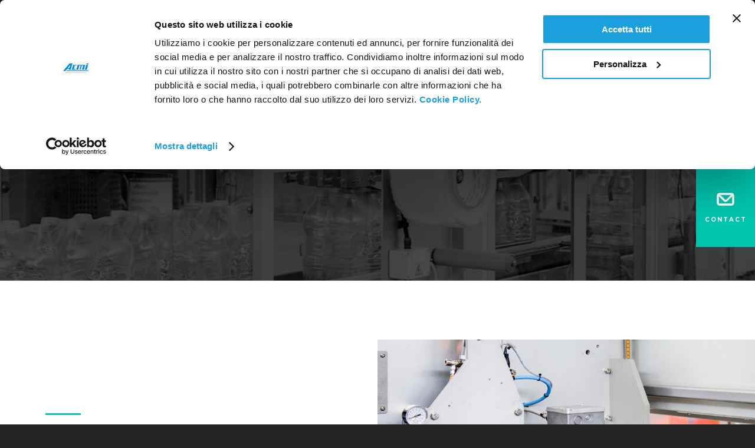

--- FILE ---
content_type: text/html; charset=UTF-8
request_url: https://www.acmispa.it/en/pneumatic-handle-applicator/
body_size: 12990
content:
<!DOCTYPE html>
<html lang="en">
<head>
  <title>Pneumatic Handle Applicator &ndash; ACMI</title>
       <meta charset="utf-8">
	<meta http-equiv="X-UA-Compatible" content="IE=edge">
	<meta name="viewport" content="width=device-width, user-scalable=no, initial-scale=1.0, minimum-scale=1.0, maximum-scale=1.0">
  <link rel="Shortcut Icon" href="https://www.acmispa.it/wp-content/themes/acmi/static/favicon.ico">
  <!-- <meta name="theme-color" content="#a4254e"> -->
	<meta name="mobile-web-app-capable" content="yes">
  <link rel="shortcut icon"  href="https://www.acmispa.it/wp-content/themes/acmi/static/img/logoA.ico"/><link rel="alternate" hreflang="en" href="https://www.acmispa.it/en/pneumatic-handle-applicator/" />
<link rel="alternate" hreflang="fr" href="https://www.acmispa.it/fr/poseuse-de-poignees-pneumatique/" />
<link rel="alternate" hreflang="it" href="https://www.acmispa.it/manigliatrici-pneumatica/" />
<link rel="alternate" hreflang="pl" href="https://www.acmispa.it/pl/raczkarka-pneumatyczna/" />
<link rel="alternate" hreflang="es" href="https://www.acmispa.it/es/colocadora-de-asas-neumatica/" />

<!-- Google Tag Manager for WordPress by gtm4wp.com -->
<script data-cfasync="false" data-pagespeed-no-defer data-cookieconsent="ignore">
	var gtm4wp_datalayer_name = "dataLayer";
	var dataLayer = dataLayer || [];
</script>
<!-- End Google Tag Manager for WordPress by gtm4wp.com -->
	<!-- This site is optimized with the Yoast SEO plugin v15.2.1 - https://yoast.com/wordpress/plugins/seo/ -->
	<meta name="description" content="Viper PN by ACMI: a pneumatic handle applicator for efficient packaging, featuring advanced technology and an electronic spacing system." />
	<meta name="robots" content="index, follow, max-snippet:-1, max-image-preview:large, max-video-preview:-1" />
	<link rel="canonical" href="https://www.acmispa.it/en/pneumatic-handle-applicator/" />
	<meta property="og:locale" content="en_US" />
	<meta property="og:type" content="article" />
	<meta property="og:title" content="Pneumatic Handle Applicator &ndash; ACMI" />
	<meta property="og:description" content="Viper PN by ACMI: a pneumatic handle applicator for efficient packaging, featuring advanced technology and an electronic spacing system." />
	<meta property="og:url" content="https://www.acmispa.it/en/pneumatic-handle-applicator/" />
	<meta property="og:site_name" content="ACMI" />
	<meta property="article:modified_time" content="2024-04-18T10:37:10+00:00" />
	<meta property="og:image" content="https://www.acmispa.it/wp-content/uploads/2021/08/Manigliatrici_Viper_PN-1200x630.png" />
	<meta name="twitter:card" content="summary_large_image" />
	<meta name="twitter:creator" content="@AcmiSpa" />
	<meta name="twitter:site" content="@AcmiSpa" />
	<script type="application/ld+json" class="yoast-schema-graph">{"@context":"https://schema.org","@graph":[{"@type":"Organization","@id":"https://www.acmispa.it/es/#organization","name":"ACMI S.p.a.","url":"https://www.acmispa.it/es/","sameAs":["https://www.linkedin.com/company/acmi-spa/","https://twitter.com/AcmiSpa"],"logo":{"@type":"ImageObject","@id":"https://www.acmispa.it/es/#logo","inLanguage":"en-US","url":"https://www.acmispa.it/wp-content/uploads/2021/10/ShareAcmi_share_1200x630.jpg","width":1200,"height":630,"caption":"ACMI S.p.a."},"image":{"@id":"https://www.acmispa.it/es/#logo"}},{"@type":"WebSite","@id":"https://www.acmispa.it/es/#website","url":"https://www.acmispa.it/es/","name":"ACMI","description":"","publisher":{"@id":"https://www.acmispa.it/es/#organization"},"potentialAction":[{"@type":"SearchAction","target":"https://www.acmispa.it/es/?s={search_term_string}","query-input":"required name=search_term_string"}],"inLanguage":"en-US"},{"@type":"WebPage","@id":"https://www.acmispa.it/en/pneumatic-handle-applicator/#webpage","url":"https://www.acmispa.it/en/pneumatic-handle-applicator/","name":"Pneumatic Handle Applicator &ndash; ACMI","isPartOf":{"@id":"https://www.acmispa.it/es/#website"},"datePublished":"2021-08-05T09:01:21+00:00","dateModified":"2024-04-18T10:37:10+00:00","description":"Viper PN by ACMI: a pneumatic handle applicator for efficient packaging, featuring advanced technology and an electronic spacing system.","inLanguage":"en-US","potentialAction":[{"@type":"ReadAction","target":["https://www.acmispa.it/en/pneumatic-handle-applicator/"]}]}]}</script>
	<!-- / Yoast SEO plugin. -->


<link rel='dns-prefetch' href='//vjs.zencdn.net' />
<link rel='dns-prefetch' href='//fonts.googleapis.com' />
<link rel='dns-prefetch' href='//s.w.org' />
		<script type="text/javascript">
			window._wpemojiSettings = {"baseUrl":"https:\/\/s.w.org\/images\/core\/emoji\/13.0.0\/72x72\/","ext":".png","svgUrl":"https:\/\/s.w.org\/images\/core\/emoji\/13.0.0\/svg\/","svgExt":".svg","source":{"concatemoji":"https:\/\/www.acmispa.it\/wp-includes\/js\/wp-emoji-release.min.js?ver=5.5.17"}};
			!function(e,a,t){var n,r,o,i=a.createElement("canvas"),p=i.getContext&&i.getContext("2d");function s(e,t){var a=String.fromCharCode;p.clearRect(0,0,i.width,i.height),p.fillText(a.apply(this,e),0,0);e=i.toDataURL();return p.clearRect(0,0,i.width,i.height),p.fillText(a.apply(this,t),0,0),e===i.toDataURL()}function c(e){var t=a.createElement("script");t.src=e,t.defer=t.type="text/javascript",a.getElementsByTagName("head")[0].appendChild(t)}for(o=Array("flag","emoji"),t.supports={everything:!0,everythingExceptFlag:!0},r=0;r<o.length;r++)t.supports[o[r]]=function(e){if(!p||!p.fillText)return!1;switch(p.textBaseline="top",p.font="600 32px Arial",e){case"flag":return s([127987,65039,8205,9895,65039],[127987,65039,8203,9895,65039])?!1:!s([55356,56826,55356,56819],[55356,56826,8203,55356,56819])&&!s([55356,57332,56128,56423,56128,56418,56128,56421,56128,56430,56128,56423,56128,56447],[55356,57332,8203,56128,56423,8203,56128,56418,8203,56128,56421,8203,56128,56430,8203,56128,56423,8203,56128,56447]);case"emoji":return!s([55357,56424,8205,55356,57212],[55357,56424,8203,55356,57212])}return!1}(o[r]),t.supports.everything=t.supports.everything&&t.supports[o[r]],"flag"!==o[r]&&(t.supports.everythingExceptFlag=t.supports.everythingExceptFlag&&t.supports[o[r]]);t.supports.everythingExceptFlag=t.supports.everythingExceptFlag&&!t.supports.flag,t.DOMReady=!1,t.readyCallback=function(){t.DOMReady=!0},t.supports.everything||(n=function(){t.readyCallback()},a.addEventListener?(a.addEventListener("DOMContentLoaded",n,!1),e.addEventListener("load",n,!1)):(e.attachEvent("onload",n),a.attachEvent("onreadystatechange",function(){"complete"===a.readyState&&t.readyCallback()})),(n=t.source||{}).concatemoji?c(n.concatemoji):n.wpemoji&&n.twemoji&&(c(n.twemoji),c(n.wpemoji)))}(window,document,window._wpemojiSettings);
		</script>
		<style type="text/css">
img.wp-smiley,
img.emoji {
	display: inline !important;
	border: none !important;
	box-shadow: none !important;
	height: 1em !important;
	width: 1em !important;
	margin: 0 .07em !important;
	vertical-align: -0.1em !important;
	background: none !important;
	padding: 0 !important;
}
</style>
	<link rel='stylesheet' id='Montserrat-css'  href='https://fonts.googleapis.com/css2?family=Montserrat%3Awght%40300%3B400%3B500%3B600%3B700%3B800&#038;display=swap&#038;ver=1.2.1.21769660357' type='text/css' media='all' />
<link rel='stylesheet' id='animate_css-css'  href='https://www.acmispa.it/wp-content/themes/acmi/static/css/animate.css?ver=1.2.1.21769660357' type='text/css' media='all' />
<link rel='stylesheet' id='main_css-css'  href='https://www.acmispa.it/wp-content/themes/acmi/static/css/style.css?ver=1.2.1.21769660357' type='text/css' media='all' />
<link rel='stylesheet' id='video_css-css'  href='https://www.acmispa.it/wp-content/themes/acmi/static/css/jquery.background-video.css?ver=1.2.1.21769660357' type='text/css' media='all' />
<link rel='stylesheet' id='wp_css-css'  href='https://www.acmispa.it/wp-content/themes/acmi/static/css/wp_fix.css?ver=1.2.1.21769660357' type='text/css' media='all' />
<link rel='stylesheet' id='mails-css'  href='https://www.acmispa.it/wp-content/themes/acmi/static/css/mails.css?ver=1.2.1.21769660357' type='text/css' media='all' />
<link rel='stylesheet' id='main_css-2025-css'  href='https://www.acmispa.it/wp-content/themes/acmi/static/css/style-2025.css?ver=1.2.1.21769660357' type='text/css' media='all' />
<link rel='stylesheet' id='zen_css-css'  href='https://vjs.zencdn.net/7.8.4/video-js.css?ver=1.2.1.21769660357' type='text/css' media='all' />
<link rel='stylesheet' id='slick-css-css'  href='https://www.acmispa.it/wp-content/themes/acmi/static/css/slick.css?ver=1.2.1.21769660357' type='text/css' media='all' />
<link rel='stylesheet' id='js_composer_front-css'  href='https://www.acmispa.it/wp-content/plugins/js_composer/assets/css/js_composer.min.css?ver=6.4.1' type='text/css' media='all' />
<style id='wpcf7-697adfc5884d6-inline-inline-css' type='text/css'>
#wpcf7-697adfc5884d6-wrapper {display:none !important; visibility:hidden !important;}
</style>
<style id='wpcf7-697adfc599085-inline-inline-css' type='text/css'>
#wpcf7-697adfc599085-wrapper {display:none !important; visibility:hidden !important;}
</style>
<link rel='stylesheet' id='contact-form-7-css'  href='https://www.acmispa.it/wp-content/plugins/contact-form-7/includes/css/styles.css?ver=5.3' type='text/css' media='all' />
<script type='text/javascript' src='https://www.acmispa.it/wp-includes/js/jquery/jquery.js?ver=1.12.4-wp' id='jquery-core-js'></script>
<script type='text/javascript' src='https://www.acmispa.it/wp-content/themes/acmi/static/js/wp_fix.js?ver=1.1.41769660357' id='wp_fix-js'></script>
<script type='text/javascript' src='https://www.acmispa.it/wp-content/themes/acmi/static/js/track.js?ver=1.1.41769660357' id='track-js'></script>
<script type='text/javascript' src='https://www.acmispa.it/wp-content/themes/acmi/static/js/scrolla.jquery.js?ver=1.1.41769660357' id='scrolla-js'></script>
<script type='text/javascript' src='https://www.acmispa.it/wp-content/themes/acmi/static/js/slick.min.js?ver=1.1.41769660357' id='slick-js'></script>
<script type='text/javascript' src='https://www.acmispa.it/wp-content/themes/acmi/static/js/cross.js?ver=1.1.41769660357' id='cross-js'></script>
<script type='text/javascript' src='https://www.acmispa.it/wp-content/themes/acmi/static/js/jquery.mousewheel.min.js?ver=1.1.41769660357' id='mousewheel-js'></script>
<script type='text/javascript' src='https://www.acmispa.it/wp-content/themes/acmi/static/js/jquery.background-video.js?ver=1.1.41769660357' id='video-js'></script>
<script type='text/javascript' src='https://www.acmispa.it/wp-content/themes/acmi/static/js/jquery.scrollify.js?ver=1.1.41769660357' id='scrollify-js'></script>
<script type='text/javascript' src='https://vjs.zencdn.net/ie8/1.1.2/videojs-ie8.min.js?ver=1.1.41769660357' id='zenie-js'></script>
<script type='text/javascript' src='https://vjs.zencdn.net/7.8.4/video.js?ver=1.1.41769660357' id='zen-js'></script>
<link rel="https://api.w.org/" href="https://www.acmispa.it/en/wp-json/" /><link rel="alternate" type="application/json" href="https://www.acmispa.it/en/wp-json/wp/v2/pages/4127/" /><link rel="EditURI" type="application/rsd+xml" title="RSD" href="https://www.acmispa.it/xmlrpc.php?rsd" />
<link rel="wlwmanifest" type="application/wlwmanifest+xml" href="https://www.acmispa.it/wp-includes/wlwmanifest.xml" /> 
<meta name="generator" content="WordPress 5.5.17" />
<link rel='shortlink' href='https://www.acmispa.it/en/?p=4127' />
<link rel="alternate" type="application/json+oembed" href="https://www.acmispa.it/en/wp-json/oembed/1.0/embed/?url=https%3A%2F%2Fwww.acmispa.it%2Fen%2Fpneumatic-handle-applicator%2F" />
<link rel="alternate" type="text/xml+oembed" href="https://www.acmispa.it/en/wp-json/oembed/1.0/embed/?url=https%3A%2F%2Fwww.acmispa.it%2Fen%2Fpneumatic-handle-applicator%2F&#038;format=xml" />
<meta name="generator" content="WPML ver:4.4.4 stt:1,4,27,40,2;" />

<!-- Google Tag Manager for WordPress by gtm4wp.com -->
<!-- GTM Container placement set to automatic -->
<script data-cfasync="false" data-pagespeed-no-defer data-cookieconsent="ignore">
	var dataLayer_content = {"pagePostType":"page","pagePostType2":"single-page"};
	dataLayer.push( dataLayer_content );
</script>
<script data-cfasync="false" data-cookieconsent="ignore">
(function(w,d,s,l,i){w[l]=w[l]||[];w[l].push({'gtm.start':
new Date().getTime(),event:'gtm.js'});var f=d.getElementsByTagName(s)[0],
j=d.createElement(s),dl=l!='dataLayer'?'&l='+l:'';j.async=true;j.src=
'//www.googletagmanager.com/gtm.'+'js?id='+i+dl;f.parentNode.insertBefore(j,f);
})(window,document,'script','dataLayer','GTM-TF9C826');
</script>
<!-- End Google Tag Manager -->
<!-- End Google Tag Manager for WordPress by gtm4wp.com --><meta name="generator" content="Powered by WPBakery Page Builder - drag and drop page builder for WordPress."/>
<link rel="icon" href="https://www.acmispa.it/wp-content/uploads/2025/08/cropped-Logo-Acmi-Flaticon-32x32.png" sizes="32x32" />
<link rel="icon" href="https://www.acmispa.it/wp-content/uploads/2025/08/cropped-Logo-Acmi-Flaticon-192x192.png" sizes="192x192" />
<link rel="apple-touch-icon" href="https://www.acmispa.it/wp-content/uploads/2025/08/cropped-Logo-Acmi-Flaticon-180x180.png" />
<meta name="msapplication-TileImage" content="https://www.acmispa.it/wp-content/uploads/2025/08/cropped-Logo-Acmi-Flaticon-270x270.png" />
		<style type="text/css" id="wp-custom-css">
			/* landing Omnia */

/*.vc_row-has-fill+.vc_row-full-width+.vc_row.landing >.vc_column_container>.vc_column-inner {
    padding-top: 0;
}*/

.landing .homeSlider .slider .slideEl:after {
    background: rgb(0, 0, 0, .85);
}

.landing p {
    max-width: 760px;
}

.landing .twoBlockSection {
    padding: 0;
    margin: 0;
}

.landing .centeredBlock h2 {
    margin: 0px 0 60px 0;
}

.card_landing, .treblocchi {
    max-width: 1100px;
    margin: 0 auto !important;
}

.card_landing.quattrocard .cardArea .cardEl {
    width: 22.9%;
}

.card_landing.quattrocard .cardArea .cardEl:nth-child(3n+2), .card_landing.quattrocard .cardArea .cardEl:nth-child(3n+3), .card_landing.quattrocard .cardArea .cardEl:nth-child(3n+4) {
    margin: 0 0 0 2.75%;
}

.card_landing .cardArea .cardEl .textArea {
    padding: 30px 15px;
}

.card_landing .cardArea .cardEl .textArea .cardElTitle {
    font-weight: 700;
	  font-size: 19px;
		margin: 0 0 20px 0;
}

.card_landing .cardArea .cardEl .textArea .cardElTitle:before {
    display: none;
}
/*
.card_landing .cardEl a {
    pointer-events: none;
}
*/
.card_landing p {
    font-size: 16px;
    line-height: 1.5em;
}

.card_landing .cardArea .cardEl .asBtn {
    display: none !important;
}

.sfondoblu {
    background: rgb(0,141,220) !important;
background: radial-gradient(circle, rgba(0,141,220,1) 5%, rgba(1,48,76,1) 100%) !important;
}

.sfondoblu .centeredBlock h2, .sfondoblu p {
    color: #fff;
}

.sfondoblu .centeredBlock h2:before {
    background: #fff;
}

.treblocchi .vc_col-sm-4 > .vc_column-inner {
    background: #FFF;
		/*width: 31%;
    margin: 0 10px;*/
    padding: 30px 40px !important
}

.treblocchi .centeredBlock {
    text-align: center;
    padding-top: 30px;
    padding-bottom: 30px;
}

.treblocchi .centeredBlock h2, .treblocchi p {
    color: #454545;
}

.treblocchi .centeredBlock h2 {
    font-weight: 700;
	  font-size: 22px;
		margin: 0 0 20px 0;
	text-align: left;
}

.treblocchi .centeredBlock h2:before {
    display: none;
}

.treblocchi p {
    font-size: 17px;
    line-height: 1.5em;
	text-align: left;
}

.treblocchi a.asBtn {
    margin-top: 40px !important;
    display: block;
}

.vc_row.wpb_row.vc_inner.vc_row-fluid.dimensionefissa {
		max-width: 1100px;
    margin: 0 auto !important;
}

.dimensionefissa .centeredBlock {
    padding-top: 10px;
}

.colonna_slider .metaslider .caption-wrap {
    position: relative;
    background: none;
    color: #454545;
    opacity: 1;
    top: 20px;
}

.colonna_slider .metaslider .flex-viewport {
    height: 380px;
}

.colonna_slider .metaslider .flex-viewport h4 {
    margin: 0.3em 0 !important;
}

.elenco {
    line-height: 3em;
    text-transform: uppercase;
		margin-bottom: 0;
}

.elenco p {
    padding-bottom: 0;
		letter-spacing: -1.5px;
		font-size: 16px;
}

span.numero-lista {
    font-weight: 800;
    /* margin: 0 0 100px 0; */
    color: var(--specialColor);
    margin-right: 3px;
}

.sfondoblu a.asBtn {
    color: #fff;
    border: 1px solid #fff;
		position: relative;
    top: 10px;
}

.sfondoblu .asBtn:hover {
    background-color: #ffffff4a;
}

.treblocchi.sei .centeredBlock h2 {
    font-size: 42px;
    text-align: center;
		color: #fff;
}

.treblocchi.sei p {
    color: #fff;
		font-size: 23px;
	  text-align: center;
}
/* 
html[lang="fr"] .treblocchi.sei p, html[lang="es"] .treblocchi.sei p, html[lang="pl"] .treblocchi.sei p {
    font-size: 21px;
} */

/* html[lang="pl"] .treblocchi.sei {
    max-width: 1200px;
} */

.metaslider .flexslider .flex-direction-nav li a, .metaslider-flex.ms-theme-default .flex-prev:focus, .metaslider-flex.ms-theme-default .flex-next:focus {
background-image: url('/wp-content/uploads/2024/08/direction_nav.png') !important;
}

.metaslider .flex-direction-nav .flex-prev {
    left: -80px !important;
}

/* media queries */

@media only screen and (min-width: 1024px) {
.landing .rowMin {
    padding-left: 0;
    padding-right: 0;
}
	
.vc_row.wpb_row.vc_inner.vc_row-fluid.dimensionefissa {
    display: flex;
		max-width: 1100px;
    margin: 0 auto !important;
}
	
html[lang="fr"] .elenco .wpb_column.vc_column_container.vc_col-sm-4:nth-child(2) {
    width: 53%;
}
	
html[lang="pl"] .elenco .wpb_column.vc_column_container.vc_col-sm-4:nth-child(2) {
    width: 45%;
}
	
html[lang="pl"] .elenco .wpb_column.vc_column_container.vc_col-sm-4:nth-child(3) {
    width: 37%;
}
	
.colonna_slider {
    margin-right: calc((-100vw + 100%) / 2);
    /* padding-right: calc((100vw - 100%) / 2); */
    width: 100%;
}


}

@media screen and (max-width: 992px) {
    .slider-landing .homeSlider .slider .slideEl .textArea {
        text-align: center;
    }
}

@media only screen and (max-width: 768px) {

	
.dimensionefissa .maxWidthBlock {
    display: block;
}
	
.elenco {
    margin: 0 40px;
}
}

@media only screen and (min-width: 0) and (max-width: 768px) {
.centeredBlock {
        padding: 50px 5%;
}
	
.landing {
        overflow-x: hidden !important;
}
}

/* slider nav */

/* @media only screen and (min-width: 1024px) {
html[lang="en"]  .colonna_slider [aria-label="people"] ul.flex-direction-nav {
        bottom: -20px;
    }
	
.colonna_slider [aria-label="reference en"] ul.flex-direction-nav {
    left: -270px;
	}
	
.colonna_slider [aria-label="references fr"] ul.flex-direction-nav {
        left: -270px;
        bottom: -80px;
	}
	
.colonna_slider [aria-label="references es"] ul.flex-direction-nav {
    left: -290px;
	}
	
html[lang="pl"] .colonna_slider [aria-label="people"] ul.flex-direction-nav {
        bottom: 0;
    }
html[lang="pl"] .colonna_slider [aria-label="references"] ul.flex-direction-nav {
        left: -270px;
        bottom: -50px;
	}
}
 */		</style>
		<noscript><style> .wpb_animate_when_almost_visible { opacity: 1; }</style></noscript>  
<!-- Global site tag (gtag.js) - Google Analytics -->
<!--
<script async src="https://www.googletagmanager.com/gtag/js?id=UA-3078065-29"></script>
<script>
  window.dataLayer = window.dataLayer || [];
  function gtag(){dataLayer.push(arguments);}
  gtag('js', new Date());

  gtag('config', 'UA-3078065-29', { 'anonymize_ip': true });
</script>
-->
</head>

<body class="page-template page-template-page-interna page-template-page-interna-php page page-id-4127 wpb-js-composer js-comp-ver-6.4.1 vc_responsive">
<!-- GTM Container placement set to automatic -->
<!-- Google Tag Manager (noscript) -->
<noscript><iframe src="https://www.googletagmanager.com/ns.html?id=1" height="0" width="0" style="display:none;visibility:hidden" aria-hidden="true"></iframe></noscript>
<!-- End Google Tag Manager (noscript) --><div class="ver_en row tipo  internalPage" id="verytop">
		<div class="row wrap">
			<div class="rowMin supertop">
				<a class="logo" href="https://www.acmispa.it/en/" title="Acmi - Bottling and packaging systems">
					<!--<img src="https://www.acmispa.it/wp-content/themes/acmi/static/img/logo_acmi.svg" alt="Acmi - Bottling and packaging systems">-->
					<img src="https://www.acmispa.it/wp-content/themes/acmi/static/img/acmi2025.svg" alt="Acmi - Bottling and packaging systems">
				</a>
				<div class="supertopTool">
					<a href="/en/contact/" title="Ask for more">Ask for more</a>
					<a class="contactIcon" href="tel:0525401811" title="Chiamaci"><img src="https://www.acmispa.it/wp-content/themes/acmi/static/img/icon/call.svg"></a>
          					<form action="https://www.acmispa.it/en/" id="ricerca">
						<input type="text" name="s" class="term_search">
						<button><img src="https://www.acmispa.it/wp-content/themes/acmi/static/img/icon/search.svg"></button>
					</form>
					<ul class="langSwitch">
						<li>
							<span class="openSub">
								<span class="descr">Change language</span>
								<span>EN</span>
							</span>
							<ul class="subMenu">
                <li><a href="https://www.acmispa.it/fr/poseuse-de-poignees-pneumatique/">FR</a></li><li><a href="https://www.acmispa.it/manigliatrici-pneumatica/">IT</a></li><li><a href="https://www.acmispa.it/pl/raczkarka-pneumatyczna/">PL</a></li><li><a href="https://www.acmispa.it/es/colocadora-de-asas-neumatica/">ES</a></li>								
								
							</ul>
						</li>
					</ul>
					<div class="openMenu">
						<img src="https://www.acmispa.it/wp-content/themes/acmi/static/img/icon/hamburger.svg">
					</div>
				</div>
			</div>




				 <!-- inizio loop -->

			<div class="vc_row wpb_row vc_row-fluid"><div class="wpb_column vc_column_container vc_col-sm-12"><div class="vc_column-inner"><div class="wpb_wrapper"><!-- og image -->
 
<!-- og image -->
 
<section class="rowMin bigBanner ar_intro ">
  <div id="697adfc5aba26" class="innerBanner ar_lazy ar_wait" data-image="https://www.acmispa.it/wp-content/uploads/2021/08/Manigliatrici_Viper_PN.png">
    <img data-target="#697adfc5aba26"class="ar_s_load" src="https://www.acmispa.it/wp-content/uploads/2021/08/Manigliatrici_Viper_PN.png" style="">
    <div class="filter"></div>
    <header class="animateEl" data-animate="fadeInUp" data-duration=".6s" data-delay="0.2s">
      <!-- <img src='' class="logo-bigBanner" /> -->
      <h1>PNEUMATIC HANDLE APPLICATOR</h1>						
    </header>
    <div class="leftArea animateEl" data-animate="fadeInUp" data-duration=".6s" data-delay="0.2s">
          </div>
      </div>
  <div class="lateralCTA">
    <div class="innerWrap">
      <!-- iconabox -->
<div class="ctaEl animateEl" data-animate="fadeInRight" data-duration=".6s" data-delay="0.2s">
  <a title="Brochure" class="pointer download_br openLayerPop" lpID="form697adfc5abc5d">
    <img loading="lazy"  src="https://www.acmispa.it/wp-content/uploads/2021/02/brochure.svg" alt="Brochure">
    <span>Brochure</span>
  </a>
</div>
  <!-- form -->
  	<div class="LayerPopMsg form697adfc5abc5d move_to_LayerPopOverlay">
		<span class="LayerPopCloseBtn closeBtn"><img class="closeMenu" src="https://www.acmispa.it/wp-content/themes/acmi/static/img/icon/closeColored.svg"></span>
		<div class="rowMin">
			<div class="row formArea">
				<!-- <form class="row"> -->
				<span class="formTitle">DOWNLOAD BROCHURE</span>
				<p>Fill out the form to download the information pack on ACMI SpA</p>
				<div class="row cf7_popup_container no_textarea form-popup-magic" data-tipo="download_brochure">
					<div role="form" class="wpcf7" id="wpcf7-f6532-p4127-o3" lang="it-IT" dir="ltr">
<div class="screen-reader-response"><p role="status" aria-live="polite" aria-atomic="true"></p> <ul></ul></div>
<form action="/en/pneumatic-handle-applicator/#wpcf7-f6532-p4127-o3" method="post" class="wpcf7-form init" novalidate="novalidate" data-status="init" id="cf7-form-697adfc5abcdd">
<div style="display: none;">
<input type="hidden" name="_wpcf7" value="6532" />
<input type="hidden" name="_wpcf7_version" value="5.3" />
<input type="hidden" name="_wpcf7_locale" value="it_IT" />
<input type="hidden" name="_wpcf7_unit_tag" value="wpcf7-f6532-p4127-o3" />
<input type="hidden" name="_wpcf7_container_post" value="4127" />
<input type="hidden" name="_wpcf7_posted_data_hash" value="" />
</div>
<div class="formGroup"><span class="wpcf7-form-control-wrap nome"><input type="text" name="nome" value="" size="40" class="wpcf7-form-control wpcf7-text wpcf7-validates-as-required" aria-required="true" aria-invalid="false" placeholder="Name*" /></span></div>
<p><span id="wpcf7-697adfc5ac779-wrapper" class="wpcf7-form-control-wrap website-fax-form-popup-en-wrap" ><input type="hidden" name="website-fax-form-popup-en-time-start" value="1769660357"><input type="hidden" name="website-fax-form-popup-en-time-check" value="10"><input id="wpcf7-697adfc5ac779-field"  placeholder="Fax"  class="wpcf7-form-control wpcf7-text" type="text" name="website-fax-form-popup-en" value="" size="40" tabindex="-1" autocomplete="off" /></span></p>
<div class="formGroup"><span class="wpcf7-form-control-wrap cognome"><input type="text" name="cognome" value="" size="40" class="wpcf7-form-control wpcf7-text wpcf7-validates-as-required" aria-required="true" aria-invalid="false" placeholder="Surname*" /></span></div>
<div class="formGroup">
<span class="wpcf7-form-control-wrap JobFunction"><input type="text" name="JobFunction" value="" size="40" class="wpcf7-form-control wpcf7-text wpcf7-validates-as-required" aria-required="true" aria-invalid="false" placeholder="Job Function*" /></span>
</div>
<div class="formGroup"><span class="wpcf7-form-control-wrap azienda"><input type="text" name="azienda" value="" size="40" class="wpcf7-form-control wpcf7-text wpcf7-validates-as-required" aria-required="true" aria-invalid="false" placeholder="Company*" /></span></div>
<div class="formGroup"><span class="wpcf7-form-control-wrap nazione"><input type="text" name="nazione" value="" size="40" class="wpcf7-form-control wpcf7-text wpcf7-validates-as-required" aria-required="true" aria-invalid="false" placeholder="Country*" /></span></div>
<div class="formGroup"><span class="wpcf7-form-control-wrap email"><input type="email" name="email" value="" size="40" class="wpcf7-form-control wpcf7-text wpcf7-email wpcf7-validates-as-required wpcf7-validates-as-email" aria-required="true" aria-invalid="false" placeholder="E-mail*" /></span></div>
<div class="formGroup"><span class="wpcf7-form-control-wrap messaggio"><textarea name="messaggio" cols="40" rows="10" class="wpcf7-form-control wpcf7-textarea" aria-invalid="false" placeholder="Message"></textarea></span></div>
<div class="formGroup littleInput"><label><span class="wpcf7-form-control-wrap privacy"><span class="wpcf7-form-control wpcf7-acceptance"><span class="wpcf7-list-item"><input type="checkbox" name="privacy" value="1" aria-invalid="false" /></span></span></span> I authorise the processing of personal data by ACMI SpA in accordance with the privacy legislation in order to proceed with the request. Read the complete privacy policy. <a href="/en/privacy-policy/" target="_blank">Read the privacy policy</a></label></div>
<div class="formGroup littleInput"><label><span class="wpcf7-form-control-wrap marketing"><span class="wpcf7-form-control wpcf7-acceptance optional"><span class="wpcf7-list-item"><input type="checkbox" name="marketing" value="1" aria-invalid="false" /></span></span></span> I authorise the processing of personal data by ACMI SpA for commercial communication purposes, including by e-mail, fax and sms.</label></div>
<p><span class="wpcf7-form-control-wrap pagina"><input type="text" name="pagina" value="" size="40" class="wpcf7-form-control wpcf7-text pagina-campo" aria-invalid="false" /></span><br />
<span class="wpcf7-form-control-wrap modulo"><input type="text" name="modulo" value="" size="40" class="wpcf7-form-control wpcf7-text modulo-campo" aria-invalid="false" /></span></p>
<div class="formGroup"><input type="submit" value="Send" class="wpcf7-form-control wpcf7-submit btn button_submit" /></div>
<div class="wpcf7-response-output" aria-hidden="true"></div></form></div>		
				</div>
			  <div class="wrap-success">
				<p>Thank you for filling in the form </p>
				<a class="btn btn_brochure_auto" href="/wp-content/uploads/2021/07/ACMI_Profile_EN-1.pdf" download>Click here to download the file</a>
			  </div>
				<!-- </form> -->
			</div>
		</div>
	</div>
  <!-- fine form -->
<!-- --><!-- iconabox -->

<div class="ctaEl animateEl" data-animate="fadeInRight" data-duration=".6s" data-delay="0.2s">
  <a href="/en/contact/" title="Contact">
    <img loading="lazy"  src="https://www.acmispa.it/wp-content/uploads/2021/02/contactMe.svg" alt="Contact">
    <span>Contact</span>
  </a>
</div>
<!-- -->    </div>
  </div>
</section><main class="rowMin ar_img_cta" id="">
        <article class="row twoBlockSection twoBlockSectionScheda">				
					<div class="twoBlockSectionEl animateEl container-xxl"  data-animate="fadeInUp" data-duration=".9s" data-delay="0.2s">
          						<div class="textArea">
							<h2>VIPER PN</h2>
							<p>Viper PN is a pneumatic handle applicator with an electronic spacing system. The absence of spacing worm screws at the infeed has a number of important advantages: simplicity and speed in format changeover operations; higher production speed; absence of rubbing on the packs. Viper PN is available on one lane and two lanes and reaches a maximum speed of 60 packs per minute per lane.</p>
              						</div>
						<div class="imgArea">
							<img  loading="lazy" src="https://www.acmispa.it/wp-content/uploads/2021/08/Viper_PN1.jpg" alt="">
						</div>					</div>
					<section class="schedaPlusSection " >
						<div class="schedaPlusSectionEl">
  <h2 class="openSub animateEl" data-animate="fadeInUp" data-duration=".6s" data-delay="0.2s">HANDLE</h2>
  <div class="subMenu">
    <img loading="lazy"  src="https://www.acmispa.it/wp-content/uploads/2021/08/Viper_PN1.jpg" alt="HANDLE">
    <div class="textArea">
      <h3></h3>
      Types of handles that can be used: cardboard handle assembled in the machine on an adhesive reel; adhesive reel with pre-assembled cardboard handle; reel handle (with continuous graphics) assembled in the machine on an adhesive reel; adhesive reel with an already assembled “foam” type handle.    </div>
  </div>
</div>					</section>
				</article></main><div class="rowMin referenzeSection animateEl" data-animate="fadeIn" data-duration=".6s" data-delay="0.2s">
				<section>
					<h2>References</h2>
                    <div class=" loghiSlider loghi_desktop">
            <div class=" slick_loghi ">
              
                                                    <div class="singola_slide_loghi">
                    <div class="referenzeList">
                      <ul>
                        <li><img  loading="lazy"  src="https://www.acmispa.it/wp-content/uploads/2021/06/Logo_Althea.jpg" alt=""></li><li><img  loading="lazy"  src="https://www.acmispa.it/wp-content/uploads/2021/06/Logo_Amatil.jpg" alt=""></li><li><img  loading="lazy"  src="https://www.acmispa.it/wp-content/uploads/2021/06/Logo_Ambev.jpg" alt=""></li><li><img  loading="lazy"  src="https://www.acmispa.it/wp-content/uploads/2021/06/Logo_Badoit.jpg" alt=""></li><li><img  loading="lazy"  src="https://www.acmispa.it/wp-content/uploads/2021/06/Logo_Bavaria.jpg" alt=""></li><li><img  loading="lazy"  src="https://www.acmispa.it/wp-content/uploads/2021/06/Logo_Bepensa.jpg" alt=""></li><li><img  loading="lazy"  src="https://www.acmispa.it/wp-content/uploads/2021/06/Logo_BIG.jpg" alt=""></li><li><img  loading="lazy"  src="https://www.acmispa.it/wp-content/uploads/2021/06/Logo_BirraCastello.jpg" alt=""></li><li><img  loading="lazy"  src="https://www.acmispa.it/wp-content/uploads/2021/06/Logo_Boario.jpg" alt=""></li><li><img  loading="lazy"  src="https://www.acmispa.it/wp-content/uploads/2021/06/Logo_Britvic.jpg" alt=""></li><li><img  loading="lazy"  src="https://www.acmispa.it/wp-content/uploads/2021/06/Logo_Bunge.jpg" alt=""></li><li><img  loading="lazy"  src="https://www.acmispa.it/wp-content/uploads/2021/06/Logo_Carlsberg.jpg" alt=""></li><li><img  loading="lazy"  src="https://www.acmispa.it/wp-content/uploads/2021/06/Logo_CAW.jpg" alt=""></li><li><img  loading="lazy"  src="https://www.acmispa.it/wp-content/uploads/2021/06/Logo_CCEP.jpg" alt=""></li><li><img  loading="lazy"  src="https://www.acmispa.it/wp-content/uploads/2021/06/Logo_CCHBC.jpg" alt=""></li>                      </ul>
                    </div>
                  </div>
                                    <div class="singola_slide_loghi">
                    <div class="referenzeList">
                      <ul>
                        <li><img  loading="lazy"  src="https://www.acmispa.it/wp-content/uploads/2021/06/Logo_Champigneulles.jpg" alt=""></li><li><img  loading="lazy"  src="https://www.acmispa.it/wp-content/uploads/2021/06/Logo_Clorox.jpg" alt=""></li><li><img  loading="lazy"  src="https://www.acmispa.it/wp-content/uploads/2021/06/Logo_Coca-Cola.jpg" alt=""></li><li><img  loading="lazy"  src="https://www.acmispa.it/wp-content/uploads/2021/06/Logo_CocaCola_Icecek.jpg" alt=""></li><li><img  loading="lazy"  src="https://www.acmispa.it/wp-content/uploads/2021/06/Logo_Coelsanus.jpg" alt=""></li><li><img  loading="lazy"  src="https://www.acmispa.it/wp-content/uploads/2021/06/Logo_Constellation.jpg" alt=""></li><li><img  loading="lazy"  src="https://www.acmispa.it/wp-content/uploads/2021/06/Logo_Cott.jpg" alt=""></li><li><img  loading="lazy"  src="https://www.acmispa.it/wp-content/uploads/2021/06/Logo_CrystalGeyser.jpg" alt=""></li><li><img  loading="lazy"  src="https://www.acmispa.it/wp-content/uploads/2021/06/Logo_Danone.jpg" alt=""></li><li><img  loading="lazy"  src="https://www.acmispa.it/wp-content/uploads/2021/06/Logo_EstrellaDamm.jpg" alt=""></li><li><img  loading="lazy"  src="https://www.acmispa.it/wp-content/uploads/2021/06/Logo_Evian.jpg" alt=""></li><li><img  loading="lazy"  src="https://www.acmispa.it/wp-content/uploads/2021/06/Logo_Femsa.jpg" alt=""></li><li><img  loading="lazy"  src="https://www.acmispa.it/wp-content/uploads/2021/06/Logo_Ferrarelle.jpg" alt=""></li><li><img  loading="lazy"  src="https://www.acmispa.it/wp-content/uploads/2021/06/Logo_FredericRobinson.jpg" alt=""></li><li><img  loading="lazy"  src="https://www.acmispa.it/wp-content/uploads/2021/06/Logo_Gallo.jpg" alt=""></li>                      </ul>
                    </div>
                  </div>
                                    <div class="singola_slide_loghi">
                    <div class="referenzeList">
                      <ul>
                        <li><img  loading="lazy"  src="https://www.acmispa.it/wp-content/uploads/2021/06/Logo_Heineken.jpg" alt=""></li><li><img  loading="lazy"  src="https://www.acmispa.it/wp-content/uploads/2021/06/Logo_Henniez.jpg" alt=""></li><li><img  loading="lazy"  src="https://www.acmispa.it/wp-content/uploads/2021/06/Logo_Kellogs.jpg" alt=""></li><li><img  loading="lazy"  src="https://www.acmispa.it/wp-content/uploads/2021/06/Logo_Lauretana.jpg" alt=""></li><li><img  loading="lazy"  src="https://www.acmispa.it/wp-content/uploads/2021/06/Logo_Lesieur.jpg" alt=""></li><li><img  loading="lazy"  src="https://www.acmispa.it/wp-content/uploads/2021/06/Logo_Lete.jpg" alt=""></li><li><img  loading="lazy"  src="https://www.acmispa.it/wp-content/uploads/2021/06/Logo_Levissima.jpg" alt=""></li><li><img  loading="lazy"  src="https://www.acmispa.it/wp-content/uploads/2021/06/Logo_Los-Haroldos.jpg" alt=""></li><li><img  loading="lazy"  src="https://www.acmispa.it/wp-content/uploads/2021/06/Logo_Lotte.jpg" alt=""></li><li><img  loading="lazy"  src="https://www.acmispa.it/wp-content/uploads/2021/06/Logo_Manaos.jpg" alt=""></li><li><img  loading="lazy"  src="https://www.acmispa.it/wp-content/uploads/2021/06/Logo_Menabrea.jpg" alt=""></li><li><img  loading="lazy"  src="https://www.acmispa.it/wp-content/uploads/2021/06/Logo_Mezzacorona.jpg" alt=""></li><li><img  loading="lazy"  src="https://www.acmispa.it/wp-content/uploads/2021/06/Logo_Nestle.jpg" alt=""></li><li><img  loading="lazy"  src="https://www.acmispa.it/wp-content/uploads/2021/06/Logo_NestleWaters.jpg" alt=""></li><li><img  loading="lazy"  src="https://www.acmispa.it/wp-content/uploads/2021/06/Logo_Norda.jpg" alt=""></li>                      </ul>
                    </div>
                  </div>
                                    <div class="singola_slide_loghi">
                    <div class="referenzeList">
                      <ul>
                        <li><img  loading="lazy"  src="https://www.acmispa.it/wp-content/uploads/2021/06/Logo_Parmalat.jpg" alt=""></li><li><img  loading="lazy"  src="https://www.acmispa.it/wp-content/uploads/2021/06/Logo_Pascual.jpg" alt=""></li><li><img  loading="lazy"  src="https://www.acmispa.it/wp-content/uploads/2021/06/Logo_PepsiCo.jpg" alt=""></li><li><img  loading="lazy"  src="https://www.acmispa.it/wp-content/uploads/2021/06/Logo_Perrier.jpg" alt=""></li><li><img  loading="lazy"  src="https://www.acmispa.it/wp-content/uploads/2021/06/Logo_Princes.jpg" alt=""></li><li><img  loading="lazy"  src="https://www.acmispa.it/wp-content/uploads/2021/06/Logo_Purina.jpg" alt=""></li><li><img  loading="lazy"  src="https://www.acmispa.it/wp-content/uploads/2021/06/Logo_Refresco.jpg" alt=""></li><li><img  loading="lazy"  src="https://www.acmispa.it/wp-content/uploads/2021/06/Logo_Riunite.jpg" alt=""></li><li><img  loading="lazy"  src="https://www.acmispa.it/wp-content/uploads/2021/06/Logo_San-Pellegrino.jpg" alt=""></li><li><img  loading="lazy"  src="https://www.acmispa.it/wp-content/uploads/2021/06/Logo_SanBenedetto.jpg" alt=""></li><li><img  loading="lazy"  src="https://www.acmispa.it/wp-content/uploads/2021/06/Logo_SanMiguel.jpg" alt=""></li><li><img  loading="lazy"  src="https://www.acmispa.it/wp-content/uploads/2021/06/Logo_SanMiguel_Int.jpg" alt=""></li><li><img  loading="lazy"  src="https://www.acmispa.it/wp-content/uploads/2021/06/Logo_SEM.jpg" alt=""></li><li><img  loading="lazy"  src="https://www.acmispa.it/wp-content/uploads/2021/06/Logo_Sibeg.jpg" alt=""></li><li><img  loading="lazy"  src="https://www.acmispa.it/wp-content/uploads/2021/06/Logo_SM.jpg" alt=""></li>                      </ul>
                    </div>
                  </div>
                                    <div class="singola_slide_loghi">
                    <div class="referenzeList">
                      <ul>
                        <li><img  loading="lazy"  src="https://www.acmispa.it/wp-content/uploads/2021/06/Logo_Sokpol.jpg" alt=""></li><li><img  loading="lazy"  src="https://www.acmispa.it/wp-content/uploads/2021/06/Logo_SourceBadoit.jpg" alt=""></li><li><img  loading="lazy"  src="https://www.acmispa.it/wp-content/uploads/2021/06/Logo_SumolCompal.jpg" alt=""></li><li><img  loading="lazy"  src="https://www.acmispa.it/wp-content/uploads/2021/06/Logo_Suntory.jpg" alt=""></li><li><img  loading="lazy"  src="https://www.acmispa.it/wp-content/uploads/2021/06/Logo_Surgiva.jpg" alt=""></li><li><img  loading="lazy"  src="https://www.acmispa.it/wp-content/uploads/2021/06/Logo_Thonon.jpg" alt=""></li><li><img  loading="lazy"  src="https://www.acmispa.it/wp-content/uploads/2021/06/Logo_Treausury.jpg" alt=""></li><li><img  loading="lazy"  src="https://www.acmispa.it/wp-content/uploads/2021/06/Logo_Unilever.jpg" alt=""></li><li><img  loading="lazy"  src="https://www.acmispa.it/wp-content/uploads/2021/06/Logo_Volvic.jpg" alt=""></li><li><img  loading="lazy"  src="https://www.acmispa.it/wp-content/uploads/2021/06/Logo_wolfberger.jpg" alt=""></li><li><img  loading="lazy"  src="https://www.acmispa.it/wp-content/uploads/2021/06/Logo_WolfBeringer.jpg" alt=""></li><li><img  loading="lazy"  src="https://www.acmispa.it/wp-content/uploads/2021/06/Logo_Zuccato.jpg" alt=""></li><li><img  loading="lazy"  src="https://www.acmispa.it/wp-content/uploads/2021/07/Logo_Rocchetta.jpg" alt=""></li><li><img  loading="lazy"  src="https://www.acmispa.it/wp-content/uploads/2021/07/Logo_Uliveto.jpg" alt=""></li><li><img  loading="lazy"  src="https://www.acmispa.it/wp-content/uploads/2021/07/Logo_Ustronianka.jpg" alt=""></li>                      </ul>
                    </div>
                  </div>
                                
            </div>
          </div>
          <div class=" loghiSlider loghi_mobile">
            <div class=" slick_loghi ">
              
                                                    <div class="singola_slide_loghi">
                    <div class="referenzeList">
                      <ul>
                        <li><img src="https://www.acmispa.it/wp-content/uploads/2021/06/Logo_Sokpol.jpg" alt=""></li><li><img src="https://www.acmispa.it/wp-content/uploads/2021/06/Logo_SourceBadoit.jpg" alt=""></li><li><img src="https://www.acmispa.it/wp-content/uploads/2021/06/Logo_SumolCompal.jpg" alt=""></li>                      </ul>
                    </div>
                  </div>
                                    <div class="singola_slide_loghi">
                    <div class="referenzeList">
                      <ul>
                        <li><img src="https://www.acmispa.it/wp-content/uploads/2021/06/Logo_Suntory.jpg" alt=""></li><li><img src="https://www.acmispa.it/wp-content/uploads/2021/06/Logo_Surgiva.jpg" alt=""></li><li><img src="https://www.acmispa.it/wp-content/uploads/2021/06/Logo_Thonon.jpg" alt=""></li>                      </ul>
                    </div>
                  </div>
                                    <div class="singola_slide_loghi">
                    <div class="referenzeList">
                      <ul>
                        <li><img src="https://www.acmispa.it/wp-content/uploads/2021/06/Logo_Treausury.jpg" alt=""></li><li><img src="https://www.acmispa.it/wp-content/uploads/2021/06/Logo_Unilever.jpg" alt=""></li><li><img src="https://www.acmispa.it/wp-content/uploads/2021/06/Logo_Volvic.jpg" alt=""></li>                      </ul>
                    </div>
                  </div>
                                    <div class="singola_slide_loghi">
                    <div class="referenzeList">
                      <ul>
                        <li><img src="https://www.acmispa.it/wp-content/uploads/2021/06/Logo_wolfberger.jpg" alt=""></li><li><img src="https://www.acmispa.it/wp-content/uploads/2021/06/Logo_WolfBeringer.jpg" alt=""></li><li><img src="https://www.acmispa.it/wp-content/uploads/2021/06/Logo_Zuccato.jpg" alt=""></li>                      </ul>
                    </div>
                  </div>
                                    <div class="singola_slide_loghi">
                    <div class="referenzeList">
                      <ul>
                        <li><img src="https://www.acmispa.it/wp-content/uploads/2021/07/Logo_Rocchetta.jpg" alt=""></li><li><img src="https://www.acmispa.it/wp-content/uploads/2021/07/Logo_Uliveto.jpg" alt=""></li><li><img src="https://www.acmispa.it/wp-content/uploads/2021/07/Logo_Ustronianka.jpg" alt=""></li>                      </ul>
                    </div>
                  </div>
                                
            </div>
          </div>
				</section>
			</div>  <div class="rowMin centeredBlock">
    <section class="row innerBlock animateEl" data-animate="fadeIn" data-duration=".6s" data-delay="0.2s">
      <h2>Contact</h2>      <div class="formArea">
        <p>Write to us if you have any questions or queries about the company or if you need assistance or a business contact.</p>                <span class="formTitle ar-move-inner" data-target="#697adfc5b228f">Contact form </span>
        <div id="697adfc5b228f">
        <div role="form" class="wpcf7" id="wpcf7-f532-p4127-o4" lang="it-IT" dir="ltr">
<div class="screen-reader-response"><p role="status" aria-live="polite" aria-atomic="true"></p> <ul></ul></div>
<form action="/en/pneumatic-handle-applicator/#wpcf7-f532-p4127-o4" method="post" class="wpcf7-form init" novalidate="novalidate" data-status="init" id="cf7-form-697adfc5b2292">
<div style="display: none;">
<input type="hidden" name="_wpcf7" value="532" />
<input type="hidden" name="_wpcf7_version" value="5.3" />
<input type="hidden" name="_wpcf7_locale" value="it_IT" />
<input type="hidden" name="_wpcf7_unit_tag" value="wpcf7-f532-p4127-o4" />
<input type="hidden" name="_wpcf7_container_post" value="4127" />
<input type="hidden" name="_wpcf7_posted_data_hash" value="" />
</div>
<p><label>Name*</label><br />
<span class="wpcf7-form-control-wrap nome"><input type="text" name="nome" value="" size="40" class="wpcf7-form-control wpcf7-text wpcf7-validates-as-required" aria-required="true" aria-invalid="false" /></span><br />
<span id="wpcf7-697adfc5b2923-wrapper" class="wpcf7-form-control-wrap website-fax-en-wrap" ><input type="hidden" name="website-fax-en-time-start" value="1769660357"><input type="hidden" name="website-fax-en-time-check" value="10"><input id="wpcf7-697adfc5b2923-field"  placeholder="Fax"  class="wpcf7-form-control wpcf7-text" type="text" name="website-fax-en" value="" size="40" tabindex="-1" autocomplete="off" /></span></p>
<p><label>Surname*</label><br />
<span class="wpcf7-form-control-wrap cognome"><input type="text" name="cognome" value="" size="40" class="wpcf7-form-control wpcf7-text wpcf7-validates-as-required" aria-required="true" aria-invalid="false" /></span></p>
<p><label>Company*</label><br />
<span class="wpcf7-form-control-wrap azienda"><input type="text" name="azienda" value="" size="40" class="wpcf7-form-control wpcf7-text wpcf7-validates-as-required" aria-required="true" aria-invalid="false" /></span></p>
<p><label>Country*</label><br />
<span class="wpcf7-form-control-wrap nazione"><input type="text" name="nazione" value="" size="40" class="wpcf7-form-control wpcf7-text wpcf7-validates-as-required" aria-required="true" aria-invalid="false" /></span></p>
<p><label>Email*</label><br />
<span class="wpcf7-form-control-wrap email"><input type="email" name="email" value="" size="40" class="wpcf7-form-control wpcf7-text wpcf7-email wpcf7-validates-as-required wpcf7-validates-as-email" aria-required="true" aria-invalid="false" /></span></p>
<p><label>Your message</label><br />
    <span class="wpcf7-form-control-wrap your-message"><textarea name="your-message" cols="40" rows="10" class="wpcf7-form-control wpcf7-textarea" aria-invalid="false"></textarea></span></p>
<p><span class="wpcf7-form-control-wrap privacy"><span class="wpcf7-form-control wpcf7-acceptance"><span class="wpcf7-list-item"><input type="checkbox" name="privacy" value="1" aria-invalid="false" /></span></span></span> I authorise the processing of personal data by ACMI SpA in accordance with the privacy legislation in order to proceed with the request. <a target="_blank" href="/en/privacy-policy/">Read the complete privacy policy</a></p>
<p><span class="wpcf7-form-control-wrap marketing"><span class="wpcf7-form-control wpcf7-acceptance optional"><span class="wpcf7-list-item"><input type="checkbox" name="marketing" value="1" aria-invalid="false" /></span></span></span> I authorise the processing of personal data by ACMI SpA for commercial communication purposes, including by e-mail, fax and sms.<br />
<span class="wpcf7-form-control-wrap pagina"><input type="text" name="pagina" value="" size="40" class="wpcf7-form-control wpcf7-text pagina-campo" aria-invalid="false" /></span><span class="wpcf7-form-control-wrap modulo"><input type="text" name="modulo" value="" size="40" class="wpcf7-form-control wpcf7-text modulo-campo" aria-invalid="false" /></span><br />
<input type="submit" value="Send" class="wpcf7-form-control wpcf7-submit" /></p>
<div class="wpcf7-response-output" aria-hidden="true"></div></form></div>        </div>
      </div>
    </section>
  </div>
  </div></div></div></div>

				

				 <!-- fine loop -->
			


                <div class="outer-footer">
          <footer class="rowMin">
            <div class="textArea">
              <p><span style="font-weight: 400;">ACMI SpA – Via G. Di Vittorio, 60 – 43045 Fornovo di Taro (PR) – Italia – T. +39 0525 401 811 – <a class="footer_mail" href="mailto:info@acmispa.com">info@acmispa.com</a> – P.IVA 00942570342 – <a href="/en/cookie-policy/">Cookie Policy</a> – <a href="/en/privacy-policy/">Privacy Policy</a></span><br><a  href="javascript:Cookiebot.renew()" title="Change your cookie consent" >Change your cookie consent</a></p>
            </div>
            
            <div class="socialBtn">
              <a href="mailto:Marketing@acmispa.com" title="Ask for more"><img src="https://www.acmispa.it/wp-content/themes/acmi/static/img/icon/mail.svg" alt="Ask for more"></a>
              <a target="_blank"  href="https://www.linkedin.com/company/acmi-spa" title="LinkedIn"><img src="https://www.acmispa.it/wp-content/themes/acmi/static/img/icon/linkedin.svg" alt="LinkedIn"></a>
              <a target="_blank" href="https://twitter.com/AcmiSpa" title="Twitter"><img src="https://www.acmispa.it/wp-content/themes/acmi/static/img/icon/twitter.svg" alt="Twitter"></a>
            </div>
          </footer>
        </div>
		 
 <div class="menuOverlay">
				<img class="closeMenu" src="https://www.acmispa.it/wp-content/themes/acmi/static/img/icon/close.svg">
				<div class="briciole">
  / <a href="https://www.acmispa.it/en/pneumatic-handle-applicator/" title="PNEUMATIC HANDLE APPLICATOR">PNEUMATIC HANDLE APPLICATOR</a></div>				<div class="menuTree">
					<div class="menuTreeEl menuTree1">
						<ul>
              <li data-name="tree5462">Complete solutions</li><li data-name="tree5476">Single machines</li><li class="secMenuAgg" data-name="tree5433"><a href="https://www.acmispa.it/en/references/" title="">References</a></li><li class="secMenuAgg" data-name="tree5546"><a href="https://www.acmispa.it/en/service/" title="">Service</a></li>							<li class="newTree">
                              <ul>
                <li class="secMenuAgg"><a href="https://www.acmispa.it/en/company/" title="Company">Company</a></li><li class="secMenuAgg"><a href="https://www.acmispa.it/en/superacmi/" title="SuperACMI">SuperACMI</a></li><li class="secMenuAgg"><a href="https://www.acmispa.it/en/work-with-us/" title="Work with Us">Work with Us</a></li><li class="secMenuAgg"><a href="https://www.acmispa.it/en/contact/" title="Contact">Contact</a></li>	
                </ul>
              </li>
														
						</ul>
					</div>
					<div class="menuTreeEl menuTree2">
          <span class="backBtn">Back</span>
                          <ul data-name="tree5462">
              
                <li data-name="tree5468">PET lines</li><li data-name="tree5466">Non-returnable glass</li><li data-name="tree5467">Returnable glass</li><li data-name="tree5469">Can lines</li><li data-name="tree5465">Ref PET</li><li data-name="tree5463">Repacking</li><li data-name="tree5470">Pet food</li><li data-name="tree5472">Food & diary</li><li data-name="tree5473">5 gallons & large formats</li><li data-name="tree5474">Kegs</li><li data-name="tree5475">Plastic free solutions</li>							
              </ul>
                            <ul data-name="tree5476">
              
                <li data-name="tree7784"><a class="ricMenu" href="https://www.acmispa.it/en/bag-in-box/">Bag-in-box</a></li><li data-name="tree7780"><a class="ricMenu" href="https://www.acmispa.it/en/single-machines/smartblo/">Blowers</a></li><li data-name="tree7781"><a class="ricMenu" href="https://www.acmispa.it/en/single-machines/blo2fill/">Blowers-Fillers</a></li><li data-name="tree7880"><a class="ricMenu" href="https://www.acmispa.it/en/blodecofill/">Blowers-Fillers-Labellers (triblock)</a></li><li data-name="tree5572"><a class="ricMenu" href="https://www.acmispa.it/en/cartoners/">Cartoners</a></li><li data-name="tree5540">Conveyor belts and conveying systems</li><li data-name="tree5573"><a class="ricMenu" href="https://www.acmispa.it/en/robotic-craters/">Craters</a></li><li data-name="tree5574"><a class="ricMenu" href="https://www.acmispa.it/en/decraters/">Decraters</a></li><li data-name="tree5478">Depalletisers</li><li data-name="tree7779"><a class="ricMenu" href="https://www.acmispa.it/en/single-machines/equafill/">Fillers</a></li><li data-name="tree7783"><a class="ricMenu" href="https://www.acmispa.it/en/form-fill-seal/">Form-fill-seal</a></li><li data-name="tree5544">GoGreen solutions</li><li data-name="tree5542">Handle applicators</li><li data-name="tree5585"><a class="ricMenu" href="https://www.acmispa.it/en/horizontal-end-load-cartoners/">Horizontal end load cartoners</a></li><li data-name="tree7782"><a class="ricMenu" href="https://www.acmispa.it/en/single-machines/labellers/">Labellers</a></li><li data-name="tree5536">Multifunction robots</li><li data-name="tree5541">Multipack systems</li><li data-name="tree5477">Palletisers</li><li data-name="tree5543">Repacking</li><li data-name="tree5537">Shrink wrappers</li><li data-name="tree5531">Stretch wrappers</li><li data-name="tree5532">Tray formers</li><li data-name="tree5539">Twisterbox</li>							
              </ul>
              						
					</div>
					<div class="menuTreeEl menuTree3">
          <span class="backBtn">Back</span>
            <ul data-name="tree5468">
                <li><a href="https://www.acmispa.it/en/single-machines/smartblo/">Blowers</a></li><li><a href="https://www.acmispa.it/en/single-machines/equafill/">Fillers</a></li><li><a href="https://www.acmispa.it/en/single-machines/blo2fill/">Blowers-Fillers</a></li><li><a href="https://www.acmispa.it/en/blodecofill/">Blowers-Fillers-Labellers (triblock)</a></li><li><a href="https://www.acmispa.it/en/single-machines/labellers/">Labellers</a></li><li><a href="https://www.acmispa.it/en/single-machines/shrink-wrappers/">Shrink wrappers</a></li><li><a href="https://www.acmispa.it/en/single-machines/handle-applicators/">Handle applicators</a></li><li><a href="https://www.acmispa.it/en/single-machines/tray-formers/">Tray formers</a></li><li><a href="https://www.acmispa.it/en/single-machines/palletisers/">Palletizers</a></li><li><a href="https://www.acmispa.it/en/single-machines/stretch-wrappers/">Stretch wrappers</a></li>                </ul>
              
              <ul data-name="tree5466">
                <li><a href="https://www.acmispa.it/en/single-machines/depalletisers/">Depalletizers</a></li><li><a href="https://www.acmispa.it/en/single-machines/equafill/">Fillers</a></li><li><a href="https://www.acmispa.it/en/single-machines/labellers/">Labellers</a></li><li><a href="https://www.acmispa.it/en/cartoners/">Cartoners/Craters</a></li><li><a href="https://www.acmispa.it/en/single-machines/palletisers/">Palletizers</a></li><li><a href="https://www.acmispa.it/en/single-machines/stretch-wrappers/">Stretch wrappers</a></li>                </ul>
              
              <ul data-name="tree5467">
                <li><a href="https://www.acmispa.it/en/single-machines/depalletisers/">Depalletizers</a></li><li><a href="https://www.acmispa.it/en/decraters/">Decraters</a></li><li><a href="https://www.acmispa.it/en/single-machines/equafill/">Fillers</a></li><li><a href="https://www.acmispa.it/en/single-machines/labellers/">Labellers</a></li><li><a href="https://www.acmispa.it/en/cartoners/">Cartoners/Craters</a></li><li><a href="https://www.acmispa.it/en/single-machines/palletisers/">Palletizers</a></li><li><a href="https://www.acmispa.it/en/single-machines/stretch-wrappers/">Stretch wrappers</a></li>                </ul>
              
              <ul data-name="tree5469">
                <li><a href="https://www.acmispa.it/en/single-machines/depalletisers/">Depalletizers</a></li><li><a href="https://www.acmispa.it/en/single-machines/equafill/">Fillers</a></li><li><a href="https://www.acmispa.it/en/single-machines/shrink-wrappers/">Shrink wrappers</a></li><li><a href="https://www.acmispa.it/en/single-machines/tray-formers/">Tray formers</a></li><li><a href="https://www.acmispa.it/en/single-machines/palletisers/">Palletizers</a></li><li><a href="https://www.acmispa.it/en/single-machines/stretch-wrappers/">Stretch wrappers</a></li>                </ul>
              
              <ul data-name="tree5465">
                <li><a href="https://www.acmispa.it/en/single-machines/depalletisers/">Depalletizers</a></li><li><a href="https://www.acmispa.it/en/decraters/">Decraters</a></li><li><a href="https://www.acmispa.it/en/single-machines/equafill/">Fillers</a></li><li><a href="https://www.acmispa.it/en/single-machines/labellers/">Labellers</a></li><li><a href="https://www.acmispa.it/en/cartoners/">Cartoners/Craters</a></li><li><a href="https://www.acmispa.it/en/single-machines/palletisers/">Palletizers</a></li><li><a href="https://www.acmispa.it/en/single-machines/stretch-wrappers/">Stretch wrappers</a></li>                </ul>
              
              <ul data-name="tree5463">
                <li><a href="https://www.acmispa.it/en/single-machines/multifunction-robots/">Multifunction robots</a></li><li><a href="https://www.acmispa.it/en/horizontal-end-load-cartoners/">Horizontal end load cartoners</a></li><li><a href="https://www.acmispa.it/en/single-machines/tray-formers/">Tray formers</a></li><li><a href="https://www.acmispa.it/en/single-machines/shrink-wrappers/">Shrink wrappers</a></li><li><a href="https://www.acmispa.it/en/single-machines/stretch-wrappers/">Stretch wrappers</a></li>                </ul>
              
              <ul data-name="tree5470">
                <li><a href="https://www.acmispa.it/en/single-machines/depalletisers/">Depalletizers</a></li><li><a href="https://www.acmispa.it/en/horizontal-end-load-cartoners/">Horizontal end load cartoners</a></li><li><a href="https://www.acmispa.it/en/single-machines/tray-formers/">Tray formers</a></li><li><a href="https://www.acmispa.it/en/single-machines/palletisers/">Palletizers</a></li><li><a href="https://www.acmispa.it/en/single-machines/stretch-wrappers/">Stretch wrappers</a></li>                </ul>
              
              <ul data-name="tree5472">
                <li><a href="https://www.acmispa.it/en/single-machines/depalletisers/">Depalletizers</a></li><li><a href="https://www.acmispa.it/en/single-machines/equafill/">Fillers</a></li><li><a href="https://www.acmispa.it/en/single-machines/smartblo/">Blowers</a></li><li><a href="https://www.acmispa.it/en/single-machines/blo2fill/">Blowers-Fillers</a></li><li><a href="https://www.acmispa.it/en/single-machines/labellers/">Labellers</a></li><li><a href="https://www.acmispa.it/en/form-fill-seal/">Form-fill-seal</a></li><li><a href="https://www.acmispa.it/en/single-machines/shrink-wrappers/">Shrink wrappers</a></li><li><a href="https://www.acmispa.it/en/horizontal-end-load-cartoners/">Horizontal end load cartoners</a></li><li><a href="https://www.acmispa.it/en/single-machines/tray-formers/">Tray formers</a></li><li><a href="https://www.acmispa.it/en/single-machines/palletisers/">Palletizers</a></li><li><a href="https://www.acmispa.it/en/single-machines/stretch-wrappers/">Stretch wrappers</a></li>                </ul>
              
              <ul data-name="tree5473">
                <li><a href="https://www.acmispa.it/en/single-machines/depalletisers/">Depalletizers</a></li><li><a href="/en/smartblo-xl/">Blowers</a></li><li><a href="https://www.acmispa.it/en/single-machines/equafill/">Fillers</a></li><li><a href="/en/blo2fill-xl/">Blowers-fillers (combi)</a></li><li><a href="https://www.acmispa.it/en/bag-in-box/">Bag-in-box</a></li><li><a href="https://www.acmispa.it/en/single-machines/labellers/">Labellers</a></li><li><a href="https://www.acmispa.it/en/single-machines/tray-formers/">Tray formers</a></li><li><a href="https://www.acmispa.it/en/single-machines/palletisers/">Palletizers</a></li><li><a href="https://www.acmispa.it/en/single-machines/stretch-wrappers/">Stretch wrappers</a></li>                </ul>
              
              <ul data-name="tree5474">
                <li><a href="https://www.acmispa.it/en/single-machines/depalletisers/">Depalletizers</a></li><li><a href="https://www.acmispa.it/en/single-machines/palletisers/">Palletizers</a></li>                </ul>
              
              <ul data-name="tree5475">
                <li><a href="https://www.acmispa.it/en/horizontal-end-load-cartoners/">Horizontal end load cartoners</a></li><li><a href="https://www.acmispa.it/en/single-machines/tray-formers/">Tray formers</a></li><li><a href="https://www.acmispa.it/en/cartoners/">Cartoners</a></li><li><a href="https://www.acmispa.it/en/single-machines/palletisers/">Palletizers</a></li><li><a href="https://www.acmispa.it/en/single-machines/stretch-wrappers/">Stretch wrappers</a></li>                </ul>
              
              <ul data-name="tree5540">
                <li><a href="https://www.acmispa.it/en/bottle-conveyor-belts/">For bottles</a></li><li><a href="https://www.acmispa.it/en/can-conveyor-belts/">For cans</a></li><li><a href="https://www.acmispa.it/en/jar-conveyor-belts/">For jars</a></li><li><a href="https://www.acmispa.it/en/pack-conveyor-belts/">For packs</a></li><li><a href="https://www.acmispa.it/en/continuous-pack-divider/">For pack divider</a></li><li><a href="https://www.acmispa.it/en/carton-conveyor-belts/">For cartons</a></li><li><a href="https://www.acmispa.it/en/crate-conveyor-belts/">For crates</a></li><li><a href="https://www.acmispa.it/en/keg-conveyor-belts/">For kegs</a></li><li><a href="https://www.acmispa.it/en/pallet-conveyor-belts/">For pallets</a></li><li><a href="https://www.acmispa.it/en/aligners/">Aligners</a></li><li><a href="https://www.acmispa.it/en/accumulation-tables-belts/">Accumulation tables</a></li><li><a href="https://www.acmispa.it/en/bottle-elevators/">Bottle elevators and lowerators</a></li><li><a href="https://www.acmispa.it/en/pack-elevators/">Pack/carton elevators and lowerators</a></li><li><a href="https://www.acmispa.it/en/pallet-lifts/">Pallet lifts</a></li><li><a href="https://www.acmispa.it/en/wire-guided-shuttles/">Wire-guided shuttles</a></li><li><a href="https://www.acmispa.it/en/pallet-integrity-control/">Pallet integrity control</a></li>                </ul>
              
              <ul data-name="tree5478">
                <li><a href="https://www.acmispa.it/en/depalletisers-for-bottle/">For bottles</a></li><li><a href="https://www.acmispa.it/en/depalletisers-for-cans/">For cans</a></li><li><a href="https://www.acmispa.it/en/depalletisers-for-jars/">For jars</a></li><li><a href="https://www.acmispa.it/en/depalletisers-for-packs/">For packs</a></li><li><a href="https://www.acmispa.it/en/depalletisers-for-plastic-crates/">For plastic crates</a></li><li><a href="https://www.acmispa.it/en/depalletisers-for-5-gallons/">For 5 gallons</a></li><li><a href="https://www.acmispa.it/en/depalletisers-with-a-magnetic-head/">With a magnetic head</a></li><li><a href="https://www.acmispa.it/en/depalletisers-for-keg/">For keg</a></li>                </ul>
              
              <ul data-name="tree5544">
                <li><a href="https://www.acmispa.it/en/gogreen-horizontal-end-load-cartoners/">Horizontal end load cartoners</a></li><li><a href="https://www.acmispa.it/en/gogreen-cartoners/">Cartoners</a></li><li><a href="https://www.acmispa.it/en/gogreen-tray-formers/">Tray formers</a></li><li><a href="https://www.acmispa.it/en/gogreen-stretch-wrappers/">Stretch wrappers</a></li>                </ul>
              
              <ul data-name="tree5542">
                <li><a href="https://www.acmispa.it/en/pneumatic-handle-applicator/">Pneumatics</a></li><li><a href="https://www.acmispa.it/en/electromechanical-handle-applicator/">Electromechanics</a></li><li><a href="https://www.acmispa.it/en/electronic-handle-applicator/">Electronics</a></li>                </ul>
              
              <ul data-name="tree5536">
                <li><a href="https://www.acmispa.it/en/palletising-robots/">Palletisers</a></li><li><a href="https://www.acmispa.it/en/depalletising-robots/">Depalletisers</a></li><li><a href="https://www.acmispa.it/en/robotic-cartoners/">Cartoners</a></li><li><a href="https://www.acmispa.it/en/robotic-craters/">Craters</a></li><li><a href="https://www.acmispa.it/en/robotic-decraters/">Decraters</a></li><li><a href="https://www.acmispa.it/en/robots-for-repacking/">Repacking</a></li>                </ul>
              
              <ul data-name="tree5541">
                <li><a href="https://www.acmispa.it/en/multipack-systems-sleeve/">Sleeve</a></li><li><a href="https://www.acmispa.it/en/multipack-systems-sleeve-handle/">Sleeve + handle</a></li>                </ul>
              
              <ul data-name="tree5477">
                <li><a href="https://www.acmispa.it/en/palletisers-for-cartons-packs-and-trays/">For cartons, packs and trays</a></li><li><a href="https://www.acmispa.it/en/palletisers-for-plastic-crates/">For plastic crates</a></li><li><a href="https://www.acmispa.it/en/palletisers-for-pallet-displays/">For pallet displays</a></li><li><a href="https://www.acmispa.it/en/palletisers-for-5-gallons/">For 5 gallons</a></li><li><a href="https://www.acmispa.it/en/palletisers-with-a-magnetic-head/">With a magnetic head</a></li><li><a href="https://www.acmispa.it/en/palletisers-for-kegs/">For kegs</a></li>                </ul>
              
              <ul data-name="tree5543">
                <li><a href="https://www.acmispa.it/en/repacking-depalletisers/">Depalletisers</a></li><li><a href="https://www.acmispa.it/en/repacking-combiner/">Combiners</a></li><li><a href="https://www.acmispa.it/en/repacking-horizontal-end-load-cartoners/">Horizontal end load cartoners</a></li><li><a href="https://www.acmispa.it/en/repacking-multipack-systems/">Multipack systems</a></li><li><a href="https://www.acmispa.it/en/repacking-shrink-wrappers/">Shrink wrappers</a></li><li><a href="https://www.acmispa.it/en/repacking-tray-formers/">Tray formers</a></li><li><a href="https://www.acmispa.it/en/repacking-twisterbox/">Twisterbox</a></li><li><a href="https://www.acmispa.it/en/repacking-palletisers/">Palletisers</a></li><li><a href="https://www.acmispa.it/en/repacking-stretch-wrappers/">Stretch wrappers</a></li>                </ul>
              
              <ul data-name="tree5537">
                <li><a href="https://www.acmispa.it/en/one-lane/">One-lane</a></li><li><a href="https://www.acmispa.it/en/two-lane/">Two-lane</a></li><li><a href="https://www.acmispa.it/en/three-lane/">Three-lane</a></li><li><a href="https://www.acmispa.it/en/tray-former/">Tray Former</a></li>                </ul>
              
              <ul data-name="tree5531">
                <li><a href="https://www.acmispa.it/en/rotating-pallet-stretch-wrapper/">Rotating pallet</a></li><li><a href="https://www.acmispa.it/en/fixed-pallet/">Fixed pallet</a></li><li><a href="https://www.acmispa.it/en/rotating-pallet-stretch-wrappers-for-kraft-paper/">For kraft paper</a></li>                </ul>
              
              <ul data-name="tree5532">
                <li><a href="https://www.acmispa.it/en/continuous-tray-formers-for-bottles-cans-jars-and-packs/">Continuous: for bottles, cans, jars and packs</a></li><li><a href="https://www.acmispa.it/en/tray-formers-for-large-formats/">Continuous: for large formats</a></li><li><a href="https://www.acmispa.it/en/robotic-tray-formers/">Robotic: for bottles</a></li>                </ul>
              
              <ul data-name="tree5539">
                <li><a href="https://www.acmispa.it/en/layer-formation/">Layer formation</a></li><li><a href="https://www.acmispa.it/en/multiliner-layer-formation/">Multiliner layer formation</a></li><li><a href="https://www.acmispa.it/en/continuous-divider/">Continuous divider</a></li>                </ul>
              
              						
							
							
							
					</div>
				</div>
				
			</div>      
      
      
      </div><!-- close row tipo homePage -->
    </div><!-- close row wrap -->
    <!-- LAYERPOPUP POPUP -->
    <div class="LayerPopOverlay hidden">
    </div><!-- FINE LAYERPOPUP -->
  <style id='wpcf7-697adfc5ac779-inline-inline-css' type='text/css'>
#wpcf7-697adfc5ac779-wrapper {display:none !important; visibility:hidden !important;}
</style>
<style id='wpcf7-697adfc5b2923-inline-inline-css' type='text/css'>
#wpcf7-697adfc5b2923-wrapper {display:none !important; visibility:hidden !important;}
</style>
<script type='text/javascript' src='https://www.acmispa.it/wp-content/plugins/js_composer/assets/js/dist/js_composer_front.min.js?ver=6.4.1' id='wpb_composer_front_js-js'></script>
<script type='text/javascript' id='contact-form-7-js-extra'>
/* <![CDATA[ */
var wpcf7 = {"apiSettings":{"root":"https:\/\/www.acmispa.it\/en\/wp-json\/contact-form-7\/v1\/","namespace":"contact-form-7\/v1"}};
/* ]]> */
</script>
<script type='text/javascript' src='https://www.acmispa.it/wp-content/plugins/contact-form-7/includes/js/scripts.js?ver=5.3' id='contact-form-7-js'></script>
<script type='text/javascript' src='https://www.acmispa.it/wp-content/plugins/duracelltomi-google-tag-manager/js/gtm4wp-contact-form-7-tracker.js?ver=1.16' id='gtm4wp-contact-form-7-tracker-js'></script>
<script type='text/javascript' src='https://www.acmispa.it/wp-includes/js/wp-embed.min.js?ver=5.5.17' id='wp-embed-js'></script>
  <script>
  //mailchimp

var target = document.getElementById('mce-success-response');

var observer = new MutationObserver(function(mutations) {
  mutations.forEach(function(mutation) {
    if (target.innerHTML === "Grazie!") {
      target.innerHTML = "Thank you for subscribing!";
    }
    
  });
});

var config = { attributes: true, childList: true, characterData: true };

if(jQuery("#mc_embed_signup").length>0){
  observer.observe(target, config);
}

//////
jQuery('body').on('DOMSubtreeModified','#mergeRow-gdpr', function(){
  
  jQuery(this).find('.mce_inline_error').each(function(){
    
 
    if (jQuery(this).html() === "Please choose an option.") {
      jQuery(this).html("This is required");
    }
  })
})
/////
var target2 = document.getElementById('mce-error-response');
var p = true;
var observer2 = new MutationObserver(function(mutations) {
  
  mutations.forEach(function(mutation) {
    
    if (target2.innerHTML.includes("è già presente nella mailing list ACMI SPA.")) {
      
      if(p){
        p=false;
        
        var html=target2.innerHTML;
        
        html=html.replace("è già presente nella mailing list ACMI SPA.", "is already present in the ACMI SPA mailing list.");
       
        html=html.replace("Qui puoi aggiornare i tuoi dati", "Here you can update your data");
        html=html.replace("<a", "<a target='_blank' ");
        
        target2.innerHTML=html;
      }
     
     
      
      

     
    }
  });
});

var config2 = { attributes: true, childList: true, characterData: true };
if(jQuery("#mc_embed_signup").length>0){
observer2.observe(target2, config2);
}
</script>
  </script>
  <!--
  <script type="text/javascript">
  _linkedin_partner_id = "1031897";
  window._linkedin_data_partner_ids = window._linkedin_data_partner_ids || [];
  window._linkedin_data_partner_ids.push(_linkedin_partner_id);
  </script><script type="text/javascript">
  (function(l) {
  if (!l){window.lintrk = function(a,b){window.lintrk.q.push([a,b])};
  window.lintrk.q=[]}
  var s = document.getElementsByTagName("script")[0];
  var b = document.createElement("script");
  b.type = "text/javascript";b.async = true;
  b.src = "https://snap.licdn.com/li.lms-analytics/insight.min.js";
  s.parentNode.insertBefore(b, s);})(window.lintrk);
  </script>
  <noscript>
  <img height="1" width="1" style="display:none;" alt="" src="https://px.ads.linkedin.com/collect/?pid=1031897&fmt=gif" />
  </noscript>
  -->
  </body>
</html>

--- FILE ---
content_type: text/css
request_url: https://www.acmispa.it/wp-content/themes/acmi/static/css/style.css?ver=1.2.1.21769660357
body_size: 10083
content:
@charset "UTF-8";

/*variabili*/
:root{
	--mainTextColor:#454545 ;
	--mainFont:'Montserrat', sans-serif; /*light 300, regular 400, medium 500, semibold 600, bold 700, extra bold 800*/
	--specialColor:#008DDC;
	--font1b:3.2rem;
	--font1:2.8rem;
	--font2:2rem;
	--font3:1.2rem;
	--maxWidth1:1920px;
}
html{font-size:18px;font-family:var(--mainFont);font-weight:400;text-rendering: optimizeLegibility;line-height:1.6em}
html *{box-sizing:border-box;outline:none;}
body{margin:0;padding:0;color:var(--mainTextColor);background-color:#F5F6F5;overflow-x:hidden;}
ul, ol {margin:0;padding:0;list-style:none}
img, a{border:0}
a{color:#040404;text-decoration:none;transition:all 0.3s ease;}
a *, button{transition:all 0.3s ease;}
a:hover{text-decoration:none}
img{width:100%;height:auto;float:left}
a, img{outline:none;}
p{padding-bottom:2%;margin:0;}
b{font-weight:bold}
ul{margin-bottom:2%}
ol li {display:inline-block;width:100%;}
input{height:20px}
select{height:30px}
label{vertical-align:middle}
input, select{height:22px;}
input, textarea, select{font-family:var(--mainFont);border-radius:0;line-height:1;border:none;padding:0 8px;background-color:#fff;vertical-align:middle;color:#000;height:52px;font-weight:500;font-size:16px;}
textarea{padding:15px 8px;height:200px}
input:focus, select:focus, textarea:focus{color:#000; -webkit-box-shadow:none;-moz-box-shadow:none;box-shadow:none;outline:none;}
::-webkit-input-placeholder{color:#AFAFAE;font-family:var(--mainFont);}
:-moz-placeholder{color:#AFAFAE;opacity:1;font-family:var(--mainFont);}
::-moz-placeholder{color:#AFAFAE;opacity:1;font-family:var(--mainFont);}
:-ms-input-placeholder{color:#AFAFAE;font-family:var(--mainFont)}
input:focus::-webkit-input-placeholder{opacity:1;color:#000;}
input:focus:-moz-placeholder{opacity:1;color:#000;}
input:focus::-moz-placeholder{opacity:1;color:#000;}
input:focus:-ms-input-placeholder{opacity:1;color:#000;}

body *{scrollbar-color:var(--specialColor) #f0f1f2;scrollbar-width:thin;-webkit-font-smoothing: antialiased;-moz-osx-font-smoothing: grayscale;}
body *::-webkit-scrollbar {width:3px;height:3px;cursor:pointer;}
body *::-webkit-scrollbar-track {background: #f0f1f2;}
body *::-webkit-scrollbar-thumb {background:var(--specialColor);}
body *::-webkit-scrollbar-thumb:hover{background:var(--specialColor);}

body{
  -webkit-tap-highlight-color: transparent;
  -webkit-touch-callout: none;
  /*
  -webkit-user-select: none;
  -khtml-user-select: none;
  -moz-user-select: none;
  -ms-user-select: none;
  user-select: none;
  */
}
/* preset */
.displayNo{display:none;}
.row{width:100%;float:left;}
.rowMin{width:100%;padding-left:2.5%;padding-right:2.5%;float:left;}
.rowMaxW{width:100%;padding-left:2.5%;padding-right:2.5%;max-width:var(--maxWidth1);margin:0 auto;}
.maxWidthBlock{max-width:1250px;margin:0 auto;display:inline-block;}
.bgGray{background:#f9f9f9!important;}
.mobileOnly{display:none}
.noPadding{padding-top:0!important;padding-bottom:0!important}
.paddingBmeta{padding-bottom:90px!important}
.noMargin{margin:0!important;}
.alignCenter{text-align:center;}
.alignRight{text-align:right;}
.alignLeft{text-align:left;}
.overflowScrollX{overflow:auto;flex-wrap:nowrap!important;}
/* generale ************************************************************************************************************************************************/
.tipo{padding-top:10vh}
.supertop{height:10vh;display:flex;align-items:center;flex-flow:row;flex-wrap:wrap;justify-content:space-between;position:fixed;z-index:999999;top:0;left:0;background:#F5F6F5}
.supertop a.logo{width:144px}
.supertop a.logo h1{display:inline-block;margin:0;}
.supertop .supertopTool{display:flex;flex-wrap:wrap;align-items:center;font-weight:600;font-size:11px;text-transform:uppercase;text-decoration:none}
.supertop .supertopTool .contactIcon{margin:0 50px 0 20px;}
.supertop .supertopTool form input{width:324px;height:32px}
.supertop .supertopTool form button{width:auto;height:auto;background:transparent;border:none;vertical-align:middle;cursor:pointer;margin:0 22px 0 11px;}
.supertop .supertopTool .langSwitch{width:80px;height:32px;margin:0 32px 0 0;cursor:pointer;border-right:1px solid #B7B8B7;border-left:1px solid #B7B8B7;text-align:center;}
.supertop .supertopTool .langSwitch li{position:relative;width:100%;height:100%;display:inline-block;}
.supertop .supertopTool .langSwitch li span.openSub{width:100%;height:100%;display:flex;align-items:center;justify-content:center;flex-wrap:wrap;}
.supertop .supertopTool .langSwitch li span.openSub span.descr{display:none;font-size:11px;font-weight:600;width:100%;border-bottom:1px solid #707070;padding-bottom:15px;margin-bottom:15px;text-transform:uppercase;color:#fff;}
.supertop .supertopTool .langSwitch li span.openSub:after{width:7px;height:4px;right:16px;top:14px;}
.supertop .supertopTool .langSwitch li .subMenu{top:32px;background:#fff;padding:10px;}
.supertop .supertopTool .langSwitch li .subMenu li{padding:5px 0;}
.supertop .supertopTool .langSwitch li .subMenu li a{width:100%;display:block;}
.supertop .supertopTool .openMenu{cursor:pointer;}

.homeSlider{height:76vh;position:relative;padding-bottom:7px}
.homeSlider .slick-dots{bottom:-21px;padding:0;margin:0;}
.homeSlider .slider{width:100%;overflow:hidden;height:100%;/*padding-bottom:7px;*/position:relative;}
.homeSlider .slider .slideEl{width:100%;height:100%;background-position:center;background-size:cover;position:relative;padding:2%;align-items:center;text-align:center;animation: anim 15s linear infinite alternate;}
.homeSlider .slider .slideEl .textArea{height:100%;display:flex;align-items:center;text-align:center;width:100%;margin:0 auto;position:relative;z-index:999;padding-top:34px}
.homeSlider .slider .slideEl .textArea h1, .homeSlider .slider .slideEl .textArea .asH1{display:block;color:#fff;font-size:44px;margin:60px 0;font-weight:700;text-transform:uppercase;line-height:1em}
.homeSlider .slider .slideEl:after{content: "";background: rgb(0,0,0,.7);position: absolute; width: 100%; height: 100%; top: 0; left: 0;}

.catNav{display:flex;align-items:center;justify-content:center;min-height:14vh;flex-wrap: wrap;}
.verticale.catNav{flex-direction:column; gap: 24px; margin-bottom:100px;}
.catNav a{color:var(--specialColor);margin:0 35px;}
.catNav a h2{font-weight:800;text-transform:uppercase;font-size:30px;margin:0;}
.verticale.catNav a h2{font-size:24px;}
.catNav a:hover{color:#000;}
.nav_title{text-align:center; font-size: 42px; font-weight: 800; text-transform: uppercase; margin: 0; line-height: 1.2em; margin-bottom: 50px}
.rowMinLess{max-width: 1600px; margin-left: auto; margin-right: auto;}

.cardArea{display:flex;justify-content:flex-start;flex-wrap:wrap;}
.cardArea .cardEl{width:31.5%;background:#fff;box-shadow:0px 0px 17px -8px rgba(0,0,0,0.4)}
.cardArea .cardEl:nth-child(3n+2){margin:0 2.75%;}
.cardArea .cardEl .textArea{padding:50px 56px;width:100%;float:left;position:relative;z-index:99999}
.cardArea .cardEl .textArea .cardElTitle{font-size:30px;margin:0 0 35px 0;text-transform:uppercase;font-weight:300;color:var(--specialColor);}
.cardArea .cardEl .textArea .asBtn{margin-top:30px;display:inline-block;}
.cardArea .cardEl .textArea .cardElTitle:before{content:"";width:60px;height:3px;background:var(--specialColor);display:block;margin-bottom:17px}
.cardArea .cardEl a{position:relative;display:inline-block;height:100%;width:100%}
.cardArea .cardEl a .hoverBlock{position:absolute;top:0;left:0;width:100%;height:100%;opacity:0;background-size:cover}
/*
.cardArea .cardEl a .hoverBlock:before{content:"";background: rgb(0,0,0,.7);position:absolute;top:0;left:0;width:100%;height:100%}
*/
.cardArea .cardEl a:not(.parte_news):hover .hoverBlock{opacity:1}
.cardArea .cardEl a:not(.parte_news):hover .textArea{background:transparent;color:#fff;}
.cardArea .cardEl a:not(.parte_news):hover .textArea .cardElTitle{color:#fff;font-weight:800}
.cardArea .cardEl a:not(.parte_news):hover .textArea .asBtn{color:#fff;background-color:var(--specialColor)}
.cardArea .cardEl a:not(.parte_news):hover .textArea .cardElTitle:before{width:7px;height:60px;background-color:#fff;margin-top:-57px}
.homePage .cardArea{margin-bottom:100px}
.internalPage .cardArea .cardEl{margin-bottom:40px}

.gallerySlider{display:flex;padding-bottom:15px;margin-left:1%}
.gallerySlider div{min-width:500px;margin-right:1%}

.bigBanner{margin-bottom:60px;position:relative;}
.bigBanner.smaler .innerBanner{padding:75px 100px;}
.bigBanner .innerBanner{padding:100px 120px;background-size:cover;background-position:center;display:flex;flex-wrap:wrap;justify-content:space-between;align-items:center;}

/*sostenibilità*/
.intro_menu_wrap .flexable .left-part{width: 65%}
/* .intro_menu_wrap{padding: 75px 100px;} */
/* .intro_menu.bigBanner.smaler .innerBanner{padding: 0}; */
/* .intro_menu.bigBanner.smaler .innerBanner{padding: 0}; */


.bigBanner .innerBanner header{width:100%;margin-bottom:140px}
.bigBanner .innerBanner h1{font-size:32px;color:var(--specialColor);font-weight:800;margin:0;}
.bigBanner .innerBanner h2{font-size:50px;font-weight:800;color:#fff;text-transform:uppercase;margin:0;line-height:1.2em}
.bigBanner .innerBanner .leftArea{width:63%;margin-bottom:140px}
/*sostenibilità*/
.bigBanner .innerBanner.flexable .leftArea{width:90%}
.bigBanner .innerBanner .rightArea{width:35%;margin-bottom:140px}
.bigBanner .innerBanner .rightArea li,.bigBanner .innerBanner .rightArea a{font-size:30px;text-transform:uppercase;font-weight:800;color:var(--specialColor);}
.bigBanner .innerBanner .rightArea li{margin:30px 0;}
.bigBanner .innerBanner .rightArea a:hover{color:#fff;}

.vocemenu{font-size: 26px;color:#fff; font-weight: 300;  margin: 0;  line-height: 1em;  margin:1.2em 0; display:block;}

article.twoBlockSection{padding:100px 0 0 0;margin:0;}
.twoBlockSection{background:#fff;margin:30px 0;padding:100px 0;}
.twoBlockSection .twoBlockSectionEl{display:flex;flex-wrap:wrap;justify-content:space-between;align-items:center;}
.twoBlockSection .twoBlockSectionEl .textArea, .twoBlockSection .twoBlockSectionEl .imgArea{width:50%}
.twoBlockSection .twoBlockSectionEl .textArea {
	font-weight:500;
	line-height:1.8em;
	display:flex;
	flex-flow:column;
	justify-content:center;
	padding:60px 10% 60px 6%;
}
.twoBlockSection .twoBlockSectionEl .textArea h2,.twoBlockSection.twoBlockSectionScheda .twoBlockSectionEl .textArea h1{line-height:1em;font-size:40px;font-weight:800;color:var(--specialColor);margin:0 0 60px 0;text-transform:uppercase;}
.twoBlockSection .twoBlockSectionEl .textArea h2:before,.twoBlockSection.twoBlockSectionScheda .twoBlockSectionEl .textArea h1:before{content: "";width:60px;height:3px;background: var(--specialColor);display:block;margin-bottom:50px;}
.twoBlockSection .twoBlockSectionEl .textArea a{display:inline-block;margin-top:20px;line-height:1.3em}

.extraBlock{padding-top:130px;padding-bottom:130px;display:flex;flex-wrap:wrap;justify-content:space-between;}
.extraBlock .extraBlockEl{width:31.5%;background:#fff;padding-top:78px;text-align:center;min-height:500px;display:flex;flex-flow:column;justify-content:flex-start;}
.extraBlock .extraBlockEl .titleBlock{display:block;padding:0 45px 0 45px;font-size:30px;text-transform:uppercase;font-weight:500;letter-spacing:2px;color:var(--specialColor);}
.extraBlock .extraBlockEl .titleBlock:after{content: "";width:70px;height:1px;background: var(--specialColor);display:block;margin:57px auto 50px auto;}
.extraBlock .extraBlockEl p{display:block;padding:0 45px;color:#838383;font-size:20px;font-weight:500}
.extraBlock .extraBlockEl a,.extraBlock .extraBlockEl span.openLayerPop{cursor:pointer;margin:auto 0 0 0;font-size:20px;font-weight:600;letter-spacing:5px;background:var(--specialColor);color:#fff;padding:30px 45px;display:block;text-transform:uppercase;}

.referenzeSection{padding-top:150px;padding-bottom:150px;text-align:center;background:#fff}
.referenzeSection section{max-width:1560px;margin:0 auto;display:inline-block;width:80%;}
.referenzeSection section h2{font-size:45px;text-transform:uppercase;font-weight:800;margin:0;color:var(--specialColor);}
.referenzeSection section .referenzeList{background:#F5F6F5;margin:120px 0 0 0;}
.referenzeSection section .referenzeList ul{display:flex;flex-flow:wrap;}
/*.referenzeSection section .referenzeList ul li{width:33.33%;text-align:center;padding:15px 10px;}*/
.referenzeSection section .referenzeList ul li{width:20%;text-align:center;padding:15px 10px;}
.referenzeSection section .referenzeList ul li img{margin:0 auto;float:none;max-width:280px}

.videoBanner{padding-top:150px;padding-bottom:150px;text-align:center;}
.videoBanner section h2{font-size:45px;text-transform:uppercase;font-weight:800;margin:0;color:var(--specialColor);margin-bottom:80px}
.videoBanner .vjs-big-play-centered .vjs-big-play-button{top:50%; left: 50%; margin-top: -90px; margin-left:-90px; border-radius: 50%; width:180px; height:180px; font-size:80px; border: 1px solid #fff; background:transparent; color:#fff; line-height:2.3em;}
.videoBanner .video-js:hover .vjs-big-play-button,.videoBanner .video-js .vjs-big-play-button:focus{background:#fff;color:var(--specialColor);}
.videoBanner .vjs-poster{background-size:cover;background-position:center;}

.lateralCTA{position:absolute;right:0;top:0;height:100%;display:flex;align-items:center;}
.lateralCTA .innerWrap{height:100%;display:flex;flex-flow:column;justify-content:center;}
.lateralCTA .ctaEl{border-bottom:1px solid #2c7daf;max-width:115px}
.lateralCTA .ctaEl:last-child{border:none;}
.lateralCTA .ctaEl a{display:block;width:100%;background:var(--specialColor);padding:40px 10px;text-align:center;}
.lateralCTA .ctaEl a img{max-width:30px;width:50%;float:none;display:inline-block;margin:0 auto;}
.lateralCTA .ctaEl a span{margin-top:10px;line-height:1.3em;display:block;color:#fff;font-weight:700;font-size:10px;text-transform:uppercase;letter-spacing:2px}

.centeredBlock{text-align:center;padding-top:100px;padding-bottom:80px}
.centeredBlock h2{font-size:45px;text-transform:uppercase;font-weight:800;margin:0 0 100px 0;color:var(--specialColor);}
.centeredBlock h2:before{content: "";width:60px;height:3px;background: var(--specialColor);display:block;margin:0 auto 50px auto}
.centeredBlock h3{font-size:30px;font-weight:800;text-transform:uppercase;color:var(--specialColor);margin:70px 0 60px 0;line-height:1.3em}
.centeredBlock .iconTextBlock{display:flex;flex-wrap:wrap;justify-content:center;}
.centeredBlock .iconTextBlock .iconTextBlockEl{width:30%;margin:20px 0 40px 0;}
.centeredBlock .iconTextBlock .iconTextBlockEl:nth-child(3n+2){margin:20px 5% 40px 5%;}
.centeredBlock .iconTextBlock .iconTextBlockEl img{width:80%;max-width:150px;margin:0 auto;float:none;}
.centeredBlock .iconTextBlock .iconTextBlockEl h3{margin:10px 0;font-weight:500}
.centeredBlock.centeredWhite{background:#fff}
.centeredBlock .alignLeft h2:before{margin-left:0}

.schedaPlusSection{background:#F5F6F5}
.schedaPlusSection .schedaPlusSectionEl{position:relative;}
.schedaPlusSection .schedaPlusSectionEl h2{transition:all 0.3s ease-in-out 0s, visibility 0s linear 0.3s;padding:50px 6% 50px 6%;font-size:30px;text-transform:uppercase;font-weight:800;color:var(--specialColor);cursor:pointer; line-height:1.3em;margin:0;}
.schedaPlusSection .schedaPlusSectionEl h2.no_link{cursor: default;}
.schedaPlusSection .schedaPlusSectionEl h2:after{display:none}
.schedaPlusSection .schedaPlusSectionEl h2:before{transition: 0.2s ease;content:"";display:inline-block;background-image:url("../img/icon/plus.svg");width:22px;height:22px;background-size:cover;margin-right:12px}
.schedaPlusSection .schedaPlusSectionEl h2.sel:before{transform: rotate(45deg);}
.schedaPlusSection .schedaPlusSectionEl .subMenu{font-weight:500;line-height:1.8em;padding:0 6% 0 0;transition:all 0.3s ease-in-out 0s;position:absolute;top:inherit;max-height:9999999px;opacity:1;background:#f5f6f5;display:flex;align-items:center;flex-wrap:wrap;justify-content:space-between;}
.schedaPlusSection .schedaPlusSectionEl .subMenu.opened{position:relative;height:auto;}
.schedaPlusSection .schedaPlusSectionEl .subMenu img{width:47%;float:left;}
.schedaPlusSection .schedaPlusSectionEl .subMenu .textArea{width:46%}
.schedaPlusSection .schedaPlusSectionEl .subMenu h3{font-size:30px;text-transform:uppercase;font-weight:800;color:var(--specialColor);cursor:pointer;line-height:1.3em;margin:0 0 30px 0;}
.schedaPlusSection .schedaPlusSectionEl .subMenu h4{font-size:1em;text-transform:uppercase;color:var(--specialColor);margin:50px 0 0 0;}
.schedaPlusSection .schedaPlusSectionEl .subMenu ul li{padding-left:25px;position:relative;font-weight:700;text-transform:uppercase;color:var(--specialColor);}
.schedaPlusSection .schedaPlusSectionEl .subMenu ul li:before{content: ' \25CF';color:var(--specialColor);position:absolute;left:0;top:0;}
.schedaPlusSection.rightAlign .schedaPlusSectionEl h2{padding-left:56%}
.schedaPlusSection.rightAlign .schedaPlusSectionEl .subMenu{flex-flow:row-reverse;padding:0 0 0 6%;}

.generalPage .bigBanner .innerBanner{position:relative;min-height:82vh}
.generalPage .bigBanner .innerBanner h2{font-size:40px}
.generalPage .bigBanner .innerBanner .rightArea{position:absolute;top:0;right:0;min-height:100%;background:#001D2D;background-color:rgb(0, 29, 45,.5);padding:2% 5%;display:flex;flex-flow:column;justify-content:center;}
.generalPage .bigBanner .innerBanner .rightArea a{text-transform:none;color:#fff;font-size:35px;font-weight:300}
.generalPage .bigBanner .innerBanner .rightArea a:hover{color:var(--specialColor);}

.sottopaginaPage footer{position:fixed;bottom:0;left:0;z-index:99999}
main.fullHsection{z-index:9999;margin-top:-10vh}
.fullHsection{height:100vh;position:relative;}
.fullHsection .bgSection{width:100%;height:100%;position:relative;background-size:cover;background-position:center;}
/*
.fullHsection .textArea{position:absolute;width:100%;height:100%;top:0;left:0;padding:15vh 0 14vh 0;color:#fff;display:flex;align-items:center;}*/
/*.fullHsection .textArea{position:absolute;width:100%;height:100%;top:0;left:0;padding:10vh 0 14vh 0;color:#fff;display:flex;align-items:center;}*/
.fullHsection .textArea{position:absolute;width:100%;height:100%;top:0;left:0;padding:0 0 14vh 0;color:#fff;display:flex;align-items:center;}
.fullHsection .textArea .mainText{width:30%;margin-right:9%;margin-left:12.5%}
.fullHsection .textArea h2{font-size:var(--font1b);color:var(--specialColor);font-weight:300;line-height:1em;margin:0 0 60px 0;}
.fullHsection .textArea .mainText p{line-height:1.8em}
.fullHsection .textArea .mainText .asBtn{margin-top:50px;display:inline-block;padding:12px 40px;margin-bottom:2px}
.fullHsection .textArea .asMenu{padding-right:30px;height:100%;max-height:100%;display:flex;flex-flow:column;justify-content:center;overflow-y:auto;width:32%}
.fullHsection .textArea .asMenu a{display:block;color:#fff;margin:7px 0}
.fullHsection .textArea .asMenu a:hover{color:var(--specialColor);}
.fullHsection .textArea .asMenu a h3{font-size:26px;font-weight:300;margin:0;line-height:1em;display:inline;}
.fullHsection.fullHtypeA .textArea .mainText h2,.fullHsection.fullHtypeA .textArea .asMenu a:hover{color:#fff;}
.fullHsection.fullHtypeA .textArea, .fullHsection.fullHtypeA .textArea .asMenu a{color:#000;}
.fullHsection.fullHtypeB .textArea, .fullHsection.fullHtypeB .textArea .asMenu a{color:#000;}
.fullHsection.fullHtypeB .textArea .asMenu a:hover{color:var(--specialColor);}

.formSpecs{margin:50px 0 0 0;font-size:20px}
.formSpecs span{display:block;font-weight:700;margin:5px 0 0 0;color:var(--specialColor);text-transform:uppercase;}
.formArea{max-width:1250px;margin:0 auto;display:inline-block;font-weight:500}
.formArea a{font-weight:700;color:var(--specialColor);line-height:1.8em}
.formArea form{width:100%;max-width:600px;margin:0 auto;display:inline-block;color:#838383;}
.formArea form .formTitle{font-size:20px;display:inline-block;text-transform:uppercase;font-weight:500;margin:100px 0 40px 0;color:var(--specialColor);}
.formArea form .formGroup{width:100%;float:left;margin-bottom:22px}
.formArea form .formGroup input, .formArea form .formGroup select, .formArea form .formGroup textarea{width:100%;background:#fff}
.formArea form .formGroup label{display:inline-block;text-align:left;width:100%;margin:0 0 5px 0;}
.formArea form .formGroup.littleInput{text-align:left;font-size:14px}
.formArea form .formGroup.littleInput input{width:20px;height:20px;display:inline-block;margin:0;}
.formArea form .formGroup.littleInput label{display:inline-block;width:auto;margin:0 0 0 5px;}
.formArea form .formGroup.littleInput span{width:100%;display:inline-block;margin-bottom:15px}
.formArea form .formGroup.littleInput span a{display:inline;font-weight:400}
.formArea form .formGroup button{float:left;min-width:40%;margin:30px 0;cursor:pointer;min-height:45px}
.formArea form .formGroup.uploadFile{position:relative;}
.formArea form .formGroup.uploadFile span{position:absolute;width:100%;height:100%;padding-left:8px;padding-top:12px;padding-right:99px;background:#fff;color:#AFAFAE;font-size:16px;}
.formArea form .formGroup.uploadFile span.wpcf7-form-control-wrap:after{font-weight:600;font-size:12px;letter-spacing:1px;content:"Sfoglia";border:1px solid #C8C8C8;border-radius:4px;padding:2px 20px;position: absolute;right: 10px;top: 11px;cursor:pointer;float:right;color:#5C5C5C;}
.ver_en .formArea form .formGroup.uploadFile span.wpcf7-form-control-wrap:after{content:"Select file";}
.ver_es .formArea form .formGroup.uploadFile span.wpcf7-form-control-wrap:after{content:"Navegar";}
.ver_fr .formArea form .formGroup.uploadFile span.wpcf7-form-control-wrap:after{content:"Sélectionner";}
.ver_pl .formArea form .formGroup.uploadFile span.wpcf7-form-control-wrap:after{content:"Przeglądaj";}
.formArea form .alignCenter .formGroup{display:inline-block;text-align:center;width:100%}
.formArea form .alignCenter .formGroup button{float:none}
.formArea form .alignCenter .formGroup.littleInput label{min-width:120px}

.timelineWrap{text-align:center;}
.timelineWrap .titleBock{font-weight:800;font-size:30px;margin:80px 0;text-transform:uppercase;color:var(--specialColor)}
.timelineWrap .timelineBlock:before{content: "";width:60px;height:3px;background: var(--specialColor);display:block;margin:0 auto 50px auto}
.timelineWrap .timelineBlock .timelineEl{width:40%;margin-left:calc(10% + 30px);display:flex;flex-flow:row;justify-content:space-between;position:relative;padding-top:90px;text-align:right;}
.timelineWrap .timelineBlock .timelineEl:before{content:"";width:1px;height:135px;border-left:2px dashed #AFAFAE;position:absolute;right:28px;top:-45px;}
.timelineWrap .timelineBlock .timelineEl .textArea{width:calc(100% - 240px)}
.timelineWrap .timelineBlock .timelineEl img{width:60px;height:60px}
.timelineWrap .timelineBlock .timelineEl span.circle{display:inline-block;width:16px;height:16px;border-radius:50%;background:#AFAFAE;margin-left:40px;position:absolute;right:210px;top:113px;}
.timelineWrap .timelineBlock .timelineEl span.circle:after{content:"";width:150px;height:1px;border-top:2px dashed #AFAFAE;position:absolute;top:7px;left:16px;}
.timelineWrap .timelineBlock .timelineEl span{height:55px;line-height:1.3em;display:block;color:#000;font-size:20px;text-transform:uppercase;font-weight:500}
.timelineWrap .timelineBlock .timelineEl span.timelineData{height:auto;margin-top:11px;font-size:30px;color:var(--specialColor);font-weight:700}
.timelineWrap .timelineBlock .timelineEl:nth-child(even){margin-left:calc(50% - 30px);flex-flow:row-reverse;text-align:left;}
.timelineWrap .timelineBlock .timelineEl:nth-child(even):before{left:30px}
.timelineWrap .timelineBlock .timelineEl:nth-child(even) span.circle{left:170px;right:inherit;}
.timelineWrap .timelineBlock .timelineEl:nth-child(even) span.circle:after{left:-150px;}

.fourBlockList{display:flex;flex-wrap:wrap;justify-content:space-between;margin:100px 0}
.fourBlockList .fourBlockEl {
	width:22%;
	padding:0 2% 0 0;
	text-align:left;
	min-height:175px;
	background-image:url("../img/tool/border.jpg");
	background-repeat-x: no-repeat;
	background-repeat-y:repeat;
	background-position: top right;
	background-size:2px;
}
.fourBlockList .fourBlockEl:last-of-type{background-image:none}
.fourBlockList .fourBlockEl span{display:block;font-weight:500;font-size:26px;color:var(--specialColor);}
.fourBlockList .fourBlockEl span.fourBlockNum{font-weight:300;font-size:51px;color:#454545;margin-bottom:30px;}

footer{line-height:1.7em;text-align:center;display:flex;justify-content:space-between;align-items:center;background-color:#fff;padding-top:20px;padding-bottom:20px;font-weight:600;font-size:10px;}
footer .socialBtn{margin-right:0;display:flex;min-width:150px;justify-content:space-between;}
footer .socialBtn a{max-width:40px}
footer .textArea{margin:auto;padding-left:180px;padding-right:30px}
footer .textArea p{padding:0;margin:0;}

.menuOverlay .closeMenu{width:24px;position:fixed;right: 4%;top: 3.5%;margin-right: -24px;cursor:pointer;}
.menuOverlay{transition:all 0.3s ease-in-out 0s;width:100%;height:100%;position:fixed;top:0;right:-100%;background-image:url("../img/tool/menuBg.jpg");background-size:cover;z-index:99999;}
.menuOpened .menuOverlay{right:0;}
 .menuOverlay:before{content:"";position:absolute;width:93%;height:100%;top:0;left:0;background: rgb(254,254,254,.86)}
.menuOpened body{overflow:hidden;}
.menuOpened .supertop{width:93%;padding-right:0}
.menuOpened .supertop .openMenu{display:none}
.menuOpened .supertop .supertopTool form button{margin-right:40px}
.menuOpened .supertop .supertopTool .langSwitch{position:fixed;top:300px;right:1%;margin-right:0;width:5%;border:none;color:#fff;}
.menuOpened .supertop .supertopTool .langSwitch li .subMenu{background:transparent;position:relative;margin-top:20px}
.menuOpened .supertop .supertopTool .langSwitch .openSub:after{background-image:url("../img/icon/miniArrowDownW.svg");right:25%;top:69px}
.menuOpened .supertop .supertopTool .langSwitch li .subMenu li{padding:0;}
.menuOpened .supertop .supertopTool .langSwitch li span.openSub span{display:block;line-height:1.5em;}
.menuOpened .supertop .supertopTool .langSwitch li .subMenu li a{color:#fff;}
.menuOpened footer{padding-left:12.5%;position:fixed;bottom:0;left:0;z-index:999998;width:93%}
.menuOpened footer .socialBtn{position:fixed;right:0;bottom:10%;flex-flow:column;min-width:1px;width:7%;align-items:center;}
/*.menuOpened footer .socialBtn{position:fixed;right:0;bottom:20%;flex-flow:column;min-width:1px;width:7%;align-items:center;}*/
.menuOpened footer .socialBtn a{margin-top:14px}
.menuOpened footer .textArea{margin:0;padding:0;}
.menuOverlay .menuTree{position:relative;margin-top:10px;margin-left:12.5%;display:flex;width:70%; /*justify-content:space-between;*/}
.menuOverlay .menuTree .menuTreeEl{width:28%;font-weight:300;line-height:1em;position:relative;}
.menuOverlay .menuTree .menuTreeEl ul{display:block;margin:0;}
.menuOverlay .menuTree .menuTreeEl ul li{margin:18px 0;cursor:pointer;transition: all 0.3s linear;}
.menuOverlay .menuTree .menuTreeEl ul li:hover,.menuOverlay .menuTree .menuTreeEl ul li:hover a, .menuOverlay .menuTree .menuTreeEl ul li.sel, .menuOverlay .menuTree .menuTreeEl ul li.sel a{color:var(--specialColor);}
.menuOverlay .menuTree .menuTreeEl ul li.sel:before{content:"";height:1px;width:20px;vertical-align:middle;display:inline-block;margin:0 5px 0 0;background-color:var(--specialColor);animation: fadeInFromNone 0.5s ease-out;}
.menuOverlay .menuTree .menuTree1{width:39%}
/*.menuOverlay .menuTree .menuTree2{width:48%}
.menuOverlay .menuTree .menuTree3{width:13%}*/
.menuOverlay .menuTree .menuTree2{width:44%}
.menuOverlay .menuTree .menuTree3{width:28%}
.menuOverlay .menuTree .menuTree2 ul,.menuOverlay .menuTree .menuTree3 ul{position:absolute;opacity:0;left:0;top:0;transition: all 0.3s linear;visibility:hidden;transform: translateX(-2em); z-index: -1;transition:all 0.3s ease-in-out 0s, visibility 0s linear 0.3s;width:100%;}
.menuOverlay .menuTree .menuTree2 ul.visible,.menuOverlay .menuTree .menuTree3 ul.visible{visibility:visible;opacity:1;transform: translateX(0%); transition-delay: 0s, 0s, 0.3s;z-index:9999;}
.menuOverlay .menuTree .menuTree1, .menuOverlay .menuTree .menuTree1 a{font-size:34px;color:#000;}
/* .menuOverlay .menuTree .menuTree2, .menuOverlay .menuTree .menuTree2 a{font-size:26px;color:var(--mainTextColor)} */
.menuOverlay .menuTree .menuTree2, .menuOverlay .menuTree .menuTree2 a{font-size:18px;color:var(--mainTextColor)}
/* .menuOverlay .menuTree .menuTree3,.menuOverlay .menuTree .menuTree3 a{font-size:20px;color:var(--mainTextColor)} */
.menuOverlay .menuTree .menuTree3,.menuOverlay .menuTree .menuTree3 a{font-size:18px;color:var(--mainTextColor)}
/*.menuOverlay .briciole{margin-top:12%;position:relative;width:65%;margin-left:12.5%;font-weight:700;text-transform:uppercase;font-size:11px;color:var(--specialColor);}*/
.menuOverlay .briciole{margin-top:7%;position:relative;width:65%;margin-left:12.5%;font-weight:700;text-transform:uppercase;font-size:11px;color:var(--specialColor);}
.menuOverlay .briciole a{color:#000;margin-left:4px;margin-right:10px}
.menuOverlay .menuLinear{position:absolute;z-index:999;width:75%;bottom:70px;left:12.5%;}
.menuOverlay .menuLinear ul li{display:inline-block;margin-right:50px}
.menuOverlay .menuLinear ul li a{font-size:22px;color:var(--specialColor);text-transform:uppercase;font-weight:500;}
.menuOverlay .menuTree .menuTreeEl ul li.newTree{margin-top:20px;padding-top:20px}
.menuOverlay .menuTree .menuTreeEl ul li.newTree:before{content: "";width:60px;height:3px;background: var(--specialColor);display:block;margin-bottom:40px;}
.menuOverlay .menuTree .menuTreeEl ul li.newTree:hover a{color:#000;}
.menuOverlay .menuTree .menuTreeEl ul li.newTree a:hover{color:var(--specialColor);}
.menuOverlay .menuTree .menuTreeEl .backBtn{display:none}

.slick-list,.slick-track{height:100%}
.slick-dots{z-index:9999;position:absolute;bottom:20px;left:0;padding:0 5%;width:100%;text-align:center;}
.slick-dots li{border:1px solid var(--goldColor);display:inline-block;background:transparent;height:7px;width:170px;margin:0;transition: all 0.3s linear;cursor:pointer;}
.slick-dots li button{border:0;background:transparent;outline:none;font-size:0;line-height:0}
.slick-dots li.slick-active{width:130px;background:var(--specialColor);}

.slick-arrow{position:absolute;top:50%;width:17px;height:34px;margin-top:-17px;z-index:9999;font-size:0;background-color:transparent;border:none;background-image:url("../img/icon/arrowLeft.svg");cursor:pointer;}
.slick-arrow.slick-prev{left:30px;}
.slick-arrow.slick-next{right:30px;transform: rotate(180deg);}

/** subMenu **/
.openSub{display:block;}
.openSub:after{transition: 0.2s ease;content:"";background-image:url("../img/icon/miniArrowDown.svg");width: 11px;height: 10px;background-repeat:no-repeat;right:0;top: 38px;position:absolute;}
.openSub.sel:after{transform: rotate(180deg);transition: 0.2s ease;}
.subMenu{visibility: hidden;opacity:0;max-height:215px;overflow-y:auto;background-color:#f0f1f2;position:absolute;top:70px;left:0;padding:20px 20px;transform: translateY(-2em); z-index: -1;transition:all 0.3s ease-in-out 0s, visibility 0s linear 0.3s;width:100%;}
.subMenu.opened{visibility: visible;opacity:1; z-index: 1;transform: translateY(0%); transition-delay: 0s, 0s, 0.3s;z-index: 99999999}

.scrollTopPage{position:fixed;width:45px;height:45px;display:inline-block;right:104px;bottom:124px;z-index:999}

.btn, .asBtn{font-weight:600;letter-spacing:3px;font-family:var(--mainFont);font-size:12px;color:var(--specialColor);text-transform:uppercase;border:1px solid var(--specialColor);padding:12px 40px;border-radius:4px;background:transparent;text-align:center;line-height:1.3em}
.btn:hover, .asBtn:hover{background-color:var(--specialColor);color:#fff;}
.btn.btnWhite, .asBtn.asBtnWhite{border-color:#fff;color:#fff;}
.btn.btnWhite:hover, .asBtn.asBtnWhite:hover{background-color:#fff;color:var(--specialColor);}
.btn.btnBlack, .asBtn.asBtnBlack{border-color:#000;color:#000;}
.btn.btnBlack:hover, .asBtn.asBtnBlack:hover{background-color:#000;color:#fff;}

.jquery-background-video-wrapper {height:100%;width:100%;}
.jquery-background-video-pauseplay{display:none}

/*Layerpopup*/
.LayerPopOverlay{position:fixed;top:0;left:0;width:100%;height:100%;z-index:99999999999;display:flex;align-items:center;justify-content:center;background:#fff;background:rgb(255,255,255,0.6);transition: all .5s ease;}
.LayerPopOverlay.hidden{opacity:0;visibility:hidden;}
.LayerPopMsg{display:none;width:80%;max-width:400px;background-color:#fff;padding:40px;position:relative;}
.LayerPopCloseBtn{position:absolute;right:20px;top:20px;cursor:pointer;}
.LayerPopCloseBtn:hover{color:var(--custom-color);}
.LayerPopOverlay .LayerPopMsg{width:90%;max-width:800px;padding:30px;background:#f5f6f5;max-height:95%;overflow-y:auto;}
.LayerPopOverlay .formArea form{max-width:100%}
.LayerPopOverlay .formArea form .formTitle{margin:50px 0 0 0;}
.LayerPopOverlay .formArea form p{margin-bottom:20px}

@keyframes anim {
	from {background-position:top center;}
	to {background-position:center}
}

@keyframes fadeInFromNone {
	0% {display: none;opacity: 0;}
	1% {display: block;opacity: 0;}
	100% {display: block;opacity: 1;}
}

@media only screen and (min-width:0) and (max-width:1366px), only screen and (max-device-width:1560px) and (max-device-height:864px){
	.menuOverlay .menuTree .menuTreeEl ul li{margin:12px 0;}
	.menuOverlay .menuTree .menuTree1, .menuOverlay .menuTree .menuTree1 a{font-size:25px}
	.menuOverlay .menuTree .menuTree2, .menuOverlay .menuTree .menuTree2 a{font-size:20px}
	.menuOverlay .menuTree .menuTree3, .menuOverlay .menuTree .menuTree3 a{font-size:17px}
	.fullHsection .textArea .asMenu a{margin:5px 0;}
	.fullHsection .textArea .asMenu a h3{font-size:25px}
  
  .generalPage .bigBanner .innerBanner .rightArea a {
        font-size: 30px;
    }
    .bigBanner .innerBanner .rightArea li {
    margin: 27px 0;
  }
  
  /*sostenibilità*/
  .bigBanner.smaler .innerBanner{padding: 65px 60px }
  .intro_menu_wrap .flexable .left-part{width:60%}
}
@media only screen and (min-width:0) and (max-width:1280px){
	html{font-size:16px}
	.menuOverlay .menuTree,.menuOverlay .briciole{width:87%;margin-left:5%}
	.menuOverlay .menuLinear{left:5%;width:87%;bottom:30px;}
	.menuOverlay .menuLinear ul li a{font-size:18px}

	.cardArea .cardEl .textArea .cardElTitle{font-size:28px}

	.bigBanner .innerBanner h2{font-size:40px}
	.bigBanner .innerBanner .rightArea li, .bigBanner .innerBanner .rightArea a{font-size:28px}

	.twoBlockSection .twoBlockSectionEl .textArea h2, .twoBlockSection.twoBlockSectionScheda .twoBlockSectionEl .textArea h1{font-size:35px}

	.extraBlock .extraBlockEl a, .extraBlock .extraBlockEl span.openLayerPop{padding:20px 45px;}
	.extraBlock .extraBlockEl .titleBlock{font-size:25px}
	.extraBlock .extraBlockEl a, .extraBlock .extraBlockEl span.openLayerPop,.extraBlock .extraBlockEl p{font-size:18px}

	.schedaPlusSection .schedaPlusSectionEl .subMenu .textArea{font-size:14px}

	.generalPage .bigBanner .innerBanner h2{font-size:30px}
	.generalPage .bigBanner .innerBanner .rightArea a{font-size:27px}
	.bigBanner .innerBanner .rightArea li{margin:22px 0;}

	.fourBlockList .fourBlockEl span{font-size:22px}
  /*sostenibilità*/
  .bigBanner.smaler .innerBanner{padding: 65px 60px }
  .intro_menu_wrap .flexable .left-part{width:100%}
}


@media only screen and (min-width:0) and (max-width:1024px){  /*tablet*/
	:root{
		--font1b:2rem;
		--font1:1.5rem;
		--font2:1.3rem;
		--font3:1.1rem;
	}
	
	.tipo{padding-top:8%}
	.supertop{height:8%}
	.supertop a.logo{width:105px}
	.supertop .supertopTool form input{width:200px}
	.supertop .supertopTool form{background-image: url(../img/icon/search.svg);background-repeat: no-repeat;background-position: right center;width:50px;height:50px;margin-right:60px}
	.supertop .supertopTool form input, .supertop .supertopTool form button{visibility:hidden;opacity:0;margin-top:-100%;transition:all 0s ease-in-out 0s;}
	.supertop .supertopTool form input{height:35px;width:calc(100% - 40px);}
	.supertop .supertopTool .langSwitch{display:none}
	.supertop .supertopTool .openMenu{position:relative;}
	.supertop .supertopTool .openMenu:after{content:"";position:fixed;right:59px;margin-right:2.5%;top:4%;margin-top:-15px;height:30px;background: #c0c1c1;width: 1px;}
	.menuOpened .supertop .supertopTool form{margin-right:59px}
	.menuOpened footer{position:relative;}
	.menuOpened .menuOverlay:before{width:100%;height:92%}
	.menuOpened .supertop{width:calc(97.5% - 30px)}
	.menuOpened .supertop:after{content:"";position: fixed;right:2.5%;top: 4%;margin-right:59px;height: 30px;background: #c0c1c1;width: 1px;margin-top: -15px;}
	.menuOpened .menuOverlay:after{content:"";width: 90px;position: fixed;right: 0;top: 0;height: 8%;background: #bdbdbd;z-index: -1;}
	.menuOpened .menuOverlay .closeMenu{filter:brightness(0);width:20px;right:2.5%;margin-right:8px;top:4%;margin-top:-10px}
/*	.menuOpened .supertop .supertopTool .langSwitch{bottom:2vh;top:inherit;right:5%;width:60px;display:block;}*/
	.menuOpened .supertop .supertopTool .langSwitch{bottom:2vh;top:inherit;right:100px;width:60px;display:block;}
	.menuOpened .supertop .supertopTool .langSwitch li span.openSub span.descr{display:none}
	.menuOpened .supertop .supertopTool .langSwitch .openSub:after{top:1.8vh;right:0;transform: rotate(180deg);}
	.menuOpened .supertop .supertopTool .langSwitch li .subMenu{top: -14vh;width:300px;float: right;text-align: right;padding: 0;margin-right: -13px;}
	.menuOpened .supertop .supertopTool .langSwitch li .subMenu li{width:auto;display:inline-block;margin:0 10px;}
	.menuOpened .supertop .supertopTool .langSwitch li .subMenu li a{color:#000;}
	.menuOpened footer .socialBtn{display:flex;bottom:1.5vh;left:5%;width:140px;flex-flow:row;}
	.menuOverlay .menuTree{display:inline-block;height:73vh;position:absolute;}
	.menuOverlay .menuTree .menuTreeEl{width:100%;position:absolute;left:0;top:0;}
	.menuOverlay .menuTree .menuTreeEl.disableTree li{display:none}
	.menuOverlay .menuTree .menuTreeEl.disableTree li.sel{display:block;background: #dae0e3;padding: 0 0 12px 0;}
	.menuOverlay .menuTree .menuTreeEl.activeTree {height:100%}
	.menuOverlay .menuTree .menuTreeEl.activeTree.menuTree1 ul{margin-top:0;max-height:100%}
	.menuOverlay .menuTree .menuTreeEl.activeTree ul{margin-top:50px;overflow-y:auto;overflow-x:hidden;max-height:62vh}
	/*.menuOverlay .menuTree .menuTreeEl.activeTree .backBtn{color:#000;display:block;font-size:11px;font-weight:700;text-transform:uppercase;position: absolute;top: -34px;background: #dae0e3;left: 11px;width: 400px;height: 50px;}*/
	.menuOverlay .menuTree .menuTreeEl.activeTree .backBtn{color:#000;display:block;font-size:11px;font-weight:700;text-transform:uppercase;position: absolute;top: -34px;background: #dae0e3;left: 11px;width: 400px;height: 40px;}
	.menuOverlay .menuTree .menuTree3, .menuOverlay .menuTree .menuTree3 a{font-size:22px}
	.mobileTopFormOpened .supertopTool form{position:fixed;width:100%;height:8%;left:0;top:0;background:#f5f6f5;display:flex;justify-content:space-between;align-items:center;padding:0 5%;z-index: 999;}
	.mobileTopFormOpened .supertopTool form input, .mobileTopFormOpened .supertopTool form button{display:block;visibility:visible;margin-top:0;opacity:1;transition:all 0.3s ease-in-out 0s;}
	.mobileTopFormOpened .supertopTool form button,.menuOpened.mobileTopFormOpened .supertop .supertopTool form button{margin:0;padding:0;}

	.homeSlider{height:78vh;width:100%;padding-left:0;padding-right:0}
	.homeSlider .slider .slideEl .textArea{text-align:left;}
	.homeSlider .slider .slideEl .textArea h1, .homeSlider .slider .slideEl .textArea .asH1{font-size:38px}
	.homeSlider .slick-arrow{display:none;opacity:0}
	.catNav a{margin:0 20px;}
	.catNav a h2{font-size:25px;line-height:1.3em;text-align:center;}

	.cardArea{overflow-x:auto;flex-flow:nowrap;}
	.cardArea::-webkit-scrollbar {display: none;}
	.cardArea .cardEl{min-width:300px;margin:0 20px 20px 0!important}
	.cardArea .cardEl .textArea{padding:45px 25px;}
	.cardArea .cardEl .textArea .cardElTitle{font-size:26px}

	.bigBanner .innerBanner{padding:10vh 5%;}
	.bigBanner .innerBanner h2{font-size:36px}
	.bigBanner .innerBanner header{width:95%}
	.bigBanner .innerBanner h1{font-size:27px}
	.bigBanner .innerBanner .leftArea{width:59%}
	.bigBanner .innerBanner .rightArea{width:32%;margin-right:5%}
	.bigBanner .innerBanner .rightArea li, .bigBanner .innerBanner .rightArea a{font-size:22px}

	.fullHsection .textArea .asMenu a h3{font-size:25px}
	.fullHsection .textArea .mainText{width:50%;margin-right:5%;margin-left:5%;}

	.lateralCTA .ctaEl{max-width:100px}
	.lateralCTA .ctaEl a{padding:30px 10px;}

	.referenzeSection section h2,.videoBanner section h2,.centeredBlock h2{font-size:40px;}

	.twoBlockSection .twoBlockSectionEl .textArea h2, .twoBlockSection.twoBlockSectionScheda .twoBlockSectionEl .textArea h1{font-size:30px}
	.twoBlockSection .twoBlockSectionEl .textArea{padding:60px 40px;}

	.timelineWrap{text-align:left;}
	.timelineWrap .titleBock{margin-bottom:40px}
	.timelineWrap .timelineBlock .timelineEl{width:100%;margin-left:0!important;flex-flow:row-reverse}
	.timelineWrap .timelineBlock .timelineEl:before{right:inherit;left:30px;height:138px;left:22px!important;top:-48px!important;}
	.timelineWrap .timelineBlock .timelineEl .textArea{text-align:left;width:calc(100% - 135px)}
	.timelineWrap .timelineBlock .timelineEl img{width:44px;height:44px}
	.timelineWrap .timelineBlock .timelineEl span{font-size:18px;font-weight:400}
	.timelineWrap .timelineBlock .timelineEl span.timelineData{font-size:25px}
	.timelineWrap .timelineBlock .timelineEl span.circle{left:55px!important;top:105px;}
	.timelineWrap .timelineBlock .timelineEl span.circle:after{width:50px;left:-50px!important;}
	.timelineWrap .timelineBlock:before{margin-left:-6px}

}
@media only screen and (min-width:0) and (max-width:768px){ /*smartphone fino a ipad*/
	body{overflow:auto!important;}
	.menuOpened body{overflow:hidden!important;}
	.supertop .supertopTool .contactIcon,.supertop .supertopTool a{display:none}
	.menuOverlay .briciole{margin-top:12vh}
	.homeSlider .slider .slideEl .textArea h1, .homeSlider .slider .slideEl .textArea .asH1{font-size:28px}
	.catNav{justify-content:space-between;}
	.catNav a{margin:0;}
	.catNav a h2{font-size:14px;}

	.sottopaginaPage footer{position:relative;}

	main.fullHsection{margin-top:0}
	main.fullHsection .textArea .asMenu{border-color:var(--specialColor);}
	.fullHsection{height:auto;}
	.fullHsection .textArea{position:relative;min-height:100%;height:auto;flex-wrap:wrap;flex-flow:column-reverse;padding:10vh 0;}
	.fullHsection .textArea .mainText{width:90%;}
	/*.fullHsection .textArea .asMenu{height:auto;width:90%;margin:5%;border-bottom:1px solid #000;padding-bottom:30px;margin-bottom:40px}*/
	.fullHsection .textArea .asMenu{height:auto;width:90%;margin:12% 5%;border-bottom:1px solid #000;padding-bottom:30px;margin-bottom:40px}
	/*.fullHsection .textArea h2{margin-bottom:5vh}*/
	.fullHsection .textArea h2{margin-bottom:3vh}
	.fullHsection .bgSection,.fullHsection .jquery-background-video-wrapper{position:absolute!important;}
	
	.bigBanner {padding:0;}
	.bigBanner .innerBanner{flex-flow:column;align-items:flex-start;padding-right:115px}
	.bigBanner .innerBanner h1{font-size:18px}
	.bigBanner .innerBanner h2,.generalPage .bigBanner .innerBanner h2{font-size:28px;}
	.bigBanner .innerBanner .rightArea li, .bigBanner .innerBanner .rightArea a{font-size:18px}
	.bigBanner .innerBanner .rightArea{margin-bottom:0}
	.bigBanner .innerBanner .leftArea{margin-bottom:80px}
	.bigBanner .innerBanner header,.bigBanner .innerBanner .leftArea,.bigBanner .innerBanner .rightArea{width:100%}

	.lateralCTA .ctaEl{max-width:85px}
	.lateralCTA .ctaEl a img{max-width:17px}
	.lateralCTA .ctaEl a span{font-size:8px}

	.homePage .cardArea{flex-wrap:wrap;}
	.homePage .cardArea .cardEl{width:100%;margin:0 0 30px 0!important;}
	.homePage .cardArea .cardEl .textArea .cardElTitle{font-size:26px}

	.twoBlockSection{padding:0;}
	.twoBlockSection .twoBlockSectionEl{flex-flow:column;}
	.twoBlockSection .twoBlockSectionEl .imgArea {
		order:1;
		padding-top:0
	}
	.twoBlockSection .twoBlockSectionEl .textArea{order:2;padding-bottom:40px}
	.twoBlockSection .twoBlockSectionEl .textArea, .twoBlockSection .twoBlockSectionEl .imgArea{width:100%}
	.twoBlockSection .twoBlockSectionEl .textArea h2, .twoBlockSection.twoBlockSectionScheda .twoBlockSectionEl .textArea h1,.schedaPlusSection .schedaPlusSectionEl h2,.schedaPlusSection .schedaPlusSectionEl .subMenu h3{font-size:26px}
	.twoBlockSection .twoBlockSectionEl .textArea h2:before, .twoBlockSection.twoBlockSectionScheda .twoBlockSectionEl .textArea h1:before,
	.twoBlockSection .twoBlockSectionEl .textArea h2, .twoBlockSection.twoBlockSectionScheda .twoBlockSectionEl .textArea h1,.centeredBlock h2:before{margin-bottom:30px;}
	article.twoBlockSection{padding:0;}
	article.twoBlockSection .twoBlockSectionEl .imgArea{padding-top:0}
	
	.schedaPlusSection .schedaPlusSectionEl .subMenu .textArea{width:80%;margin:0 auto 40px auto;font-size:.9em}
	.schedaPlusSection .schedaPlusSectionEl .subMenu{padding: 0!important;flex-wrap: wrap!important;}
	.schedaPlusSection .schedaPlusSectionEl .subMenu img{width:80%;margin:0 auto 50px auto;}
	.schedaPlusSection .schedaPlusSectionEl h2{padding-left:0!important;text-align:center;padding-right:0!important}

	.generalPage .bigBanner .innerBanner header{margin-bottom:12vh}
	.generalPage .bigBanner .innerBanner .rightArea{display:none}
	.generalPage .bigBanner .innerBanner .leftArea{margin:auto 0;padding-bottom:12vh}
	.generalPage .centeredBlock{text-align:left;}
	.generalPage .centeredBlock h3{font-size:20px;margin:50px 0 30px 0;}
	.generalPage .centeredBlock h2:before{margin-left:0}

	.fourBlockList{margin-top:40px}
	.fourBlockList .fourBlockEl{width:100%;padding:35px 0;border-right:0;border-bottom:2px dashed #AFAFAE!important;margin:0;min-height:1px;display:flex;align-items: center;}
	.fourBlockList .fourBlockEl span.fourBlockNum{margin:0 40px 0 0;}

	.extraBlock{padding-top:50px;padding-bottom:20px}
	.extraBlock .extraBlockEl{width:100%;margin-bottom:30px;min-height:auto}
	.extraBlock .extraBlockEl .titleBlock{font-size:20px}
	.extraBlock .extraBlockEl a, .extraBlock .extraBlockEl span.openLayerPop{font-size:12px;padding:15px 8%;margin-top:75px}
	.extraBlock .extraBlockEl p{font-size:16px}
	.extraBlock .extraBlockEl .titleBlock,.extraBlock .extraBlockEl p{padding:0 8%;}
	.extraBlock .extraBlockEl .titleBlock:after{margin:35px auto;}

	.referenzeSection section .referenzeList ul li{width:100%}
	.referenzeSection section h2,.videoBanner section h2,.centeredBlock h2{font-size:30px;margin-bottom:30px}
	.referenzeSection,.videoBanner{padding-top:50px;padding-bottom:50px}
	.referenzeSection section .referenzeList{margin-top:0}

	.centeredBlock{padding:80px 5%;}

	.timelineWrap .timelineBlock .timelineEl span.timelineData{font-size:20px}
	.timelineWrap .timelineBlock .timelineEl span{font-size:16px}

	.videoBanner .vjs-big-play-centered .vjs-big-play-button{width:50px;height:50px;margin-top:-25px;margin-left:-25px}
	.vjs-icon-play:before, .video-js .vjs-play-control .vjs-icon-placeholder:before, .video-js .vjs-big-play-button .vjs-icon-placeholder:before{content: "\f101";font-size: 27px;line-height: 50px;}

	footer .socialBtn{display:none}
	footer .textArea{padding-left:30px}
	footer .textArea a{color:var(--specialColor);}

/*	.scrollTopPage{bottom:20px;right:20px;}*/
	.scrollTopPage{bottom:70px;right:20px;}

	.LayerPopOverlay .LayerPopMsg{padding:30px 5%;}
  
  /*sostenibilità*/
  .smaler.bigBanner .innerBanner h2 { font-size: 20px; }
  .intro_menu .intro_p{font-size: 1.2rem;}
	
}

@media only screen and (min-width:0) and (max-width:320px){ /*smaller phone*/

}


/* sostenibilità */
.intro_p{color:#fff; font-size:1.5rem;}
.intro_special .asBtn{color:#fff;background-color:var(--specialColor)}

.smaler.bigBanner .innerBanner h2{font-size:40px;} 
.smaler.bigBanner.con_2_btn .innerBanner h2{font-size:27px;} 
.smaler.bigBanner .innerBanner .leftArea{margin-bottom:70px;}
.smaler.bigBanner.con_2_btn .innerBanner .leftArea{margin-bottom: 40px; display: flex; flex-direction: column; gap: 30px;}
.smaler.bigBanner.con_2_btn .innerBanner .leftArea a{display:block;}
.smaler.bigBanner .innerBanner header{margin-bottom:70px;}

.banner{padding: 100px 0 100px 0;}
.banner_container{display:flex; align-items: center; justify-content: space-between;}
.banner_container .text-part{width:32%}
.banner_container .img_part{width:66%}

.banner_container .text-part .titolo{color:var(--specialColor);font-size: 42px;
  font-weight: 800;
  margin: 0;
  line-height: 1.2em; }

.banner_container .text-part .sottotitolo{font-size: 1.2rem;}

.banner_container .text-part .testo{margin: 25px 0;}

.schedaPlusSection .schedaPlusSectionEl .parte_news h2{padding-top:0; padding-bottom:0;}

.parte_news:hover{-webkit-box-shadow: 5px 5px 15px 5px #c0c0c0; 
box-shadow: 5px 5px 15px 5px #c0c0c0} 

@media screen and (max-width:1600px){
  .smaler.bigBanner .innerBanner h2{font-size:36px;} 
.smaler.bigBanner .innerBanner .leftArea{margin-bottom:40px;}
.smaler.bigBanner .innerBanner header{margin-bottom:40px;}
.smaler.bigBanner .innerBanner h1 {font-size:28px}
}


@media screen and (max-width:1400px){
  .banner_container .text-part{width:49%;}
  .banner_container .img_part{width:49%;}
}


@media screen and (max-width:992px){
  .ar_intro .asBtn{display:block;}
  .banner_container .asBtn{display:block;}
  .banner_container .text-part{width:100%; order:2;}
  .banner_container .img_part{width:100%; order:1;}
  .banner_container{flex-direction:column; gap:30px; justify-content: flex-start;}
}

.img_cta_news .schedaPlusSection .schedaPlusSectionEl{overflow:hidden;}
.img_cta_news .schedaPlusSection .schedaPlusSectionEl .subMenu img{width:100%; float:none; }
.img_cta_news .schedaPlusSection .schedaPlusSectionEl .subMenu .textArea{width:100%; float:none;}
/* .img_cta_news .cardArea .cardEl a:hover img{width:0;} */


.banner-sacmi{
	padding-left: 2.5%;
    padding-right: 2.5%;
}
@media only screen and (min-width: 0) and (max-width: 768px) {
    .banner-sacmi{
		padding:0;
	}
}
.banner-sacmi .vc_column-inner{
/* 	background-color: #008ddc; */
	color:#fff;
	padding:0!important;
}
.banner-sacmi .wpb_wrapper{
	width: 100%;
    max-width: 100%!important;
}
.banner-sacmi .wpb_column{
    padding: 15px 5% 15px 5%;
	background-color: #008ddc;
}
.banner-sacmi p{
	padding-bottom:0;
	font-weight:bold!important;
}
.banner-sacmi .wpb_content_element{
	margin-bottom:0
}
.banner-sacmi .btn{
	border-color:#fff;
	color:#fff;
	margin-top:6px;
	display:inline-block
}

.logo-bigBanner{
	float: none;
	width: auto;
	margin-bottom:30px;
}


.etichette_list_wrap{position:absolute; top:0; left:0; right:0; z-index:99999;padding: 30px 50px; height:50%;background: rgba(0,0,0, 0.3);
background: linear-gradient(188deg, rgba(0,0,0,0.4) 0%, rgba(0,0,0,0) 100%);}
.etichette_list{display:flex; justify-content:flex-start; gap:12px;}
.etichette_el_wrap span{display:inline-block; line-height:1; font-size:10px; font-weight:bold; text-transform:uppercase; padding: 10px 20px 9px 20px; background:#fff; color:#038DDC; border-radius:4px; }
.etichette_el_wrap:nth-child(2) span{background:#96D1FF; color:#025988;}
.etichette_el_wrap:nth-child(3) span{background:#038DDC; color:#fff;}

@media screen and (max-width:768px){
	.page-id-8099 .twoBlockSection .twoBlockSectionEl .imgArea{display:none;}
	.page-id-8101 .twoBlockSection .twoBlockSectionEl .imgArea{display:none;}
}
@media screen and (max-width:1200px){
	.etichette_list{flex-direction:column;}
	.etichette_list_wrap{padding:20px;}
}


--- FILE ---
content_type: text/css
request_url: https://www.acmispa.it/wp-content/themes/acmi/static/css/wp_fix.css?ver=1.2.1.21769660357
body_size: 3845
content:
@media screen and (min-width:1025px){
	
	.fullHsection.split .textArea .asMenu {
		flex-wrap: wrap;
		height: 70%;
		justify-content: flex-start;
		width: 60%;
	}
	.fullHsection.split .textArea .mainText {
		width: 30%;
		margin-right: 2%;
		margin-left: 5%;
	}
	.fullHsection.split .textArea .asMenu a h3{font-size:24px;}
	
}
/**/
#wpadminbar {z-index: 999999!important;}

.vc_row{margin-left:0!important; margin-right:0!important;}
.vc_column_container>.vc_column-inner{padding-left:0!important; padding-right:0!important;}
#cookie-notice{z-index:9999999999!important;}

.formArea form .formGroup.littleInput label span{
    display: inline-block;
    width: auto;
    margin: 0 0 0 5px;
}

.wpcf7-submit{float: left;
    min-width: 40%;
    margin: 30px 0;
    cursor: pointer;
    min-height: 45px;
    background-color: transparent!important}
.wpcf7-submit:hover{
  background-color: #008ddc!important;
}
.wpcf7 form .wpcf7-response-output{clear:both;}
div.wpcf7 .ajax-loader{background-repeat:no-repeat}

.formArea form .cf7_popup_container .formGroup input.wpcf7-submit{
  font-weight: 600;
    letter-spacing: 3px;
    font-family: var(--mainFont);
    font-size: 12px;
    color: var(--specialColor);
    text-transform: uppercase;
    border: 1px solid var(--specialColor);
    padding: 12px 40px;
    border-radius: 4px;
    background: transparent;
    text-align: center;
    line-height: 1.3em;
    width:auto;
}
.formArea form .cf7_popup_container .formGroup input.wpcf7-submit:hover{
  color:#fff;
}

.fourBlockList .fourBlockEl{
  background-repeat: repeat-y;
}

/*IMG CTA*/
.ar_pagina_interna .ar_img_cta .twoBlockSection{
  margin-top:0;
  margin-bottom:0;
  padding-top:0;
  padding-bottom:0;
}

.ar_pagina_interna .ar_img_cta.prima_cta .twoBlockSection{
  margin-top:30px;
  padding-top:100px;
 
}

.ar_pagina_interna .ar_img_cta.ultima_cta .twoBlockSection{
  margin-bottom:30px;
  padding-bottom:100px;
 
}
.twoBlockSection .twoBlockSectionEl .textArea h2 {
    line-height: 1em;
    font-size: 40px;
    font-weight: 800;
    color: var(--specialColor);
    margin: 0 0 60px 0;
    text-transform: uppercase;
}
.twoBlockSection .twoBlockSectionEl .textArea h2:before {
    content: "";
    width: 60px;
    height: 3px;
    background: var(--specialColor);
    display: block;
    margin-bottom: 50px;
}
/* form area */
.ar_left_form{width:100%;}
.padding_bottom_0{padding-bottom:0;}
.ar_section_form{padding-top:0;}


#mc-embedded-subscribe{width: auto; height:auto;}
#mc-embedded-subscribe:hover{    background-color: var(--specialColor);}
.gdpr_scrollable{float: left;
    padding: 0 20px;
    height: 100px;
    overflow-y: scroll;
    overflow-x: auto;
    margin: 20px 0;}
    
    
    
.video_in_slider {
    position: absolute;
    top: 50%;
    left: 50%;
    bottom: 0;
    right: 0;
    object-fit: cover;
    transform: translate(-50%, -50%);
    width:100%
  
}
.homeSlider .slider .slideEl.slide_video_container{position:relative; padding:0; height:76vh}
.homeSlider{padding-bottom:0;}
@media screen and (max-width:1024px){
  .homeSlider .slider .slideEl.slide_video_container{padding:2%; height:78vh}
}

@media screen and (max-width:768px){
  .video_in_slider {
    position: absolute;
    top: 0;
    left: 0;
    bottom: 0;
    right: 0;
    object-fit: cover;
    transform:none;
   width: 100vw;
    height: 100vh;
}
}

.wpb_content_element p{
  font-family: Montserrat, sans-serif;
font-size: 18px;
font-weight: 400;
}

.wpb_content_element .wpb_wrapper{
      max-width: 1250px;
    margin: 0px auto;
    
}
.arTextBlock{
  text-align: left;
}

.centeredBlock .arTextBlock h2{
  line-height:1.2;
}
.centeredBlock .arTextBlock h2:before{
  margin-left:0;
}

.oggetto_dinamico{display:none;}
.formArea form .formGroup .button_submit {
    float: left;
    min-width: 40%;
    margin: 30px 0;
    cursor: pointer;
    min-height: 45px;
    width: 40%;
}

.LayerPopOverlay .formArea .formTitle {
    font-size: 20px;
    display: inline-block;
    text-transform: uppercase;
    font-weight: 500;
    margin: 50px 0 0 0;
    color: var(--specialColor);
}
.LayerPopOverlay .formArea p {
    color: var(--fontOnWhiteBg);
}

/* slider loghi */
.loghiSlider.loghi_mobile{display:none}
.loghiSlider .slick-slide{float:left;}
.loghiSlider {overflow:hidden; position:relative;}
.loghiSlider .slick-arrow{top: calc(50% + 60px)}
.referenzeSection section .loghiSlider .referenzeList{margin-left:30px; margin-right:30px;}
.loghiSlider .slick-arrow.slick-prev{left:0;}
.loghiSlider .slick-arrow.slick-next{right:0;}

@media screen and (max-width:768px){
  .loghiSlider.loghi_mobile{display:block}
  .loghiSlider.loghi_desktop{display:none}
  .loghiSlider .slick-arrow{top: 50%}
}

/*.fullHsection .textArea{padding-top:0;}*/
@media screen and (max-height:1000px) and (min-width:992px){
  .fullHsection .textArea .mainText p{font-size:14px;}
  .fullHsection .textArea{padding-top:1vh; padding-bottom:16vh;}
  .fullHsection .textArea .asMenu a{margin: 1px 0;}
  .fullHsection .textArea .asMenu a h3{font-size:18px;}
  .fullHsection.split .textArea .asMenu a h3{font-size:18px;}
  /*.fullHsection .textArea .asMenu {justify-content: center; padding: 2vh 0 5vh 0; }*/
  .fullHsection .textArea .asMenu {justify-content: center; padding: 2vh 0 5vh 0; }
  .fullHsection.fullHtypeA .textArea .asMenu {justify-content: center; padding: 9vh 0 5vh 0; }
  .fullHsection.fullHtypeB .textArea .asMenu {justify-content: center; padding: 9vh 0 5vh 0; }
  .fullHsection .textArea h2{margin-bottom:30px}
  .fullHsection .textArea .mainText .asBtn{margin-top:30px;}
  .menuOverlay .briciole{margin-top:9%}
  .menuOverlay .menuTree .menuTreeEl ul li{margin:10px 0;}
 /* .menuOverlay .menuTree .menuTree2, .menuOverlay .menuTree .menuTree2 a{font-size:18px}*/
 .menuOpened .supertop .supertopTool .langSwitch{top:200px;}
 .menuOverlay .menuTree .menuTree2{width:33%}
 .menuOverlay .menuTree .menuTree1{width:36%}
 .menuOverlay .menuTree{width:80%}
}

.pagina-campo, .modulo-campo{display:none!important;}
.wpcf7-form-control-wrap.pagina{display:none!important;}
.wpcf7-form-control-wrap.modulo{display:none!important;}
.wrap-success{display:none;}



footer.rowMin{padding-left:10%; padding-right:10%}

.search_title::before, .paginazione::before{
  content: "";
    width: 60px;
    height: 3px;
    background: var(--specialColor);
    display: block;
    margin: 0 auto 50px auto;
}

.paginazione{margin: 70px 0 60px 0;
    line-height: 1.3em;}
    
.text-blue{
  color:var(--specialColor);
}
.paginazione_el{
  display:inline-block;
  padding:10px 20px;
  margin: 5px;
  border: 1px solid var(--specialColor);
}
.paginazione_current{
  display:inline-block;
  padding:10px 20px;
  margin: 5px;
  border: 1px solid #000;
}

.highlight{background:yellow;}

.formArea form .formGroup.littleInput span.privacy{
  width: 42px;
    height: 14px;
}
.formArea form .formGroup.littleInput span.marketing{
  width: 42px;
    height: 14px;
}

@media screen and (max-width:1200px) and (min-width:1024px){
  .cardArea .cardEl .textArea .cardElTitle{font-size:22px}
}


div.wpcf7 .wpcf7-submit:disabled{opacity:0.2}
.gdprRequired.mc-field-group{border:0;padding:0;margin-bottom: 40px;}
.testo_gdpr{display: inline-block;
    width: calc(100% - 40px);
    vertical-align: text-top;}
.av-checkbox {margin-right:20px;}
@media screen and (max-width:992px){
  .home .homeSlider .slider .slideEl .textArea{text-align: center;}
}
@media screen and (max-width:600px){
  
  .menuOpened footer{position:static}
  .menuOpened footer .socialBtn{
    z-index: 999999;
  }
  div.wpcf7 .wpcf7-submit{max-width: 100%;
    width: auto!important;}
  .btn_brochure_auto{
    display: block;
    margin-top: 2em;
  }
  .lateralCTA{top: calc(100% - 66px);
    bottom: 0;
    display: block;
    left: 0;
    right: 0;}
  .lateralCTA .innerWrap{
    height: auto;
    display: block;
    text-align: center;
  }
  .lateralCTA .ctaEl{height:auto;display: inline-block;border: none; width:110px; max-width:none;}
  .lateralCTA .ctaEl a {
    padding: 10px 10px;
  }
  .lateralCTA .ctaEl a img{height:17px;}
  .twoBlockSection .twoBlockSectionEl .textArea h2{font-size:32px;}
}

@media screen and (max-width: 1025px) and (min-width:991px){
  .supertop .supertopTool .langSwitch {
    width: 80px;
    height: 32px;
    margin: 0 32px 0 0;
    cursor: pointer;
    border-right: 1px solid #B7B8B7;
    border-left: 1px solid #B7B8B7;
    text-align: center;
}
  .menuOpened .supertop .supertopTool .langSwitch {
    bottom: 2vh;
    top: inherit;
    right: 100px;
    width: 60px;
    display: block;
        position: fixed;
        color:#fff;
}
}
@media screen and (max-width: 992px) and (min-width:769px){
  .menuOpened .menuOverlay{padding-top:3rem;}
}

@media screen and (max-height:1370px) and (min-height:900px) and (min-width:1025px) and (max-width:1370px){
  .supertop a.logo {
    width: 105px;
  }
  .menuOverlay .briciole{margin-top:10%}
}

@media screen and (max-height:1370px) and (min-height:900px) and (min-width:992px) and (max-width:1024px){
  .supertop a.logo {
    width: 105px;
  }
  .menuOverlay .briciole{margin-top:15%}
}
@media screen and (min-width: 1100px) and (max-width:1300px) and (min-height:1500px){
  .menuOverlay .briciole{margin-top:25%}
}


.supertop{height:5rem;}
.tipo {padding-top: 5rem;}
  .menuOpened .menuOverlay:after{height:5rem}
  .menuOverlay .closeMenu{top: 1rem;}
  .menuOpened .menuOverlay .closeMenu{top: 2.5rem}
  .supertop .supertopTool .openMenu:after{top:2.5rem;}
  .menuOpened .supertop:after{top:2.5rem;}
  .menuOverlay .briciole{margin-top:6rem}


.ar_lazy.ar_wait{
  background-color:#c0c0c0;
  background-image:url(../img/1487.gif);
  background-position:center center;
  background-size:50px;
  background-repeat:no-repeat;
}

.search .centeredBlock h2{line-height:1.2}

.p_i_a{clear:left; padding-top:30px;}



@media only screen and (min-width: 0) and (max-width: 1366px), only screen and (max-device-width: 1560px) and (max-device-height: 864px) {
    .menuOverlay .menuTree .menuTree2, .menuOverlay .menuTree .menuTree2 a {
        font-size: 14px;
    }
	.menuOverlay .menuTree .menuTreeEl.menuTree2 ul li {
        margin: 5px 0;
    }
	.menuOverlay .menuTree{margin-top:0;}
	.supertop {
		height: 4rem;
	}
	.menuOverlay .briciole {
    margin-top: 5rem;
	}
}

@media screen and (min-width:1200px) and (max-width:1299px) and (max-height: 999px){
	.fullHsection.split .textArea .asMenu a h3 {
        font-size: 14px;
    }
	.fullHsection.split .textArea .asMenu{height:80%}
	.menuOverlay .menuTree .menuTree1, .menuOverlay .menuTree .menuTree1 a{font-size:24px;}
	.menuOverlay .menuTree .menuTree2, .menuOverlay .menuTree .menuTree2 a{font-size:14px;}
	.menuOverlay .menuTree{margin-top:0;}
	.supertop {
		height: 3rem;
	}
	.menuOverlay .briciole {
    margin-top: 4rem;
	}
	.logo img{width:80%}
	.menuOverlay .menuTree .menuTreeEl ul li{margin:  5px 0;}
}
@media screen and (min-width:1300px) and (max-width:1600px) and (max-height: 999px){
	.fullHsection.split .textArea .asMenu a h3 {
        font-size: 16px;
    }
	.fullHsection.split .textArea .asMenu{height:80%}
	.menuOverlay .menuTree .menuTree1, .menuOverlay .menuTree .menuTree1 a{font-size:24px;}
	.menuOverlay .menuTree .menuTree2, .menuOverlay .menuTree .menuTree2 a{font-size:14px;}
	.menuOverlay .menuTree{margin-top:0;}
	.supertop {
		height: 3rem;
	}
	.menuOverlay .briciole {
    margin-top: 4rem;
	}
	.logo img{width:80%}
	.menuOverlay .menuTree .menuTreeEl ul li{margin:  5px 0;}
}
@media screen and (min-width:1000px) and (max-width:1700px) and (min-height: 700px){
	.fullHsection.split .textArea .asMenu a h3 {
        font-size: 16px;
    } 
	
}

@media screen and (max-width:1024px) and (min-width:769px){
	
	.fullHsection.split .textArea .mainText {
        width: 36%;
        margin-right: 2%;
        margin-left: 2%;
    }
	.fullHsection.split .textArea .asMenu {
        padding: 2vh 0 5vh 0;
        width: 60%;
        flex-wrap: wrap;
        height: 80%;
        justify-content: flex-start;
    }
	.fullHsection.split .textArea .asMenu a {
        margin: 3px 0;
        max-width: 49%;
		font-size:14px;
    }
	.fullHsection.split .textArea .asMenu a h3 {
        font-size:14px;
    }
}

.image_in_content img{display:block; max-width:100%}

/*testo seo*/
.titolo_seo h2{font-weight: 800;color: var(--specialColor); text-transform: uppercase; font-size: 45px; line-height:48px; margin: 50px 0;}
.titolo_seo{width:33%;}
.titolo_seo:before{ 
    content: "";
    width: 60px;
    height: 3px;
    background: var(--specialColor);
    display: block;
    margin-bottom: 17px;
}
.paragrafi_seo{width:66%;margin: 50px 0;}
.testo_seo{display:flex; justify-content: space-between;}
.titolo_paragrafo_seo{font-size: 30px;
    margin: 0 0 35px 0;
    text-transform: uppercase;
    font-weight: 300;
    color: var(--specialColor);}
.paragrafo_seo{ margin: 0 0 35px 0;}
.paragrafo_seo_img{display:block; width:100%; height:auto;margin: 35px 0;}

.paragrafo_seo ol{list-style-type: decimal; padding-left:20px;}
.paragrafo_seo ul{list-style-type: disc;padding-left:20px;}
.paragrafo_seo ul li, .paragrafo_seo ol li{ display: list-item;}
.paragrafo_seo ol li{padding-left:20px;}
.paragrafo_seo ul li{padding-left:20px;}

.paragrafo_seo ol li::marker, .paragrafo_seo ul li::marker {color: var(--specialColor);}

@media screen and (max-width:768px){
	.titolo_seo{width:100%;}
	.paragrafi_seo{width:100%;}
	.testo_seo{flex-direction:column; justify-content:flex-start;}
	.paragrafi_seo{margin-top:0;}
}

.pointer{cursor:pointer;} 


/* .metaslider a{cursor:pointer; width:100%; height:100%;} */
.metaslider li.cliccable {cursor:pointer;}

.cta_img_btn_wrap{display: flex;
    justify-content: flex-start;
    gap: 20px;
    flex-wrap: wrap;}
	
.intro_pulsante{
	margin-top:50px; color: var(--specialColor);
}


/* body.page-template-page-landingprodotto{background:#fff;} */
.slick_carosello_testi_wrap {padding: 1rem 0px; max-width:1250px; margin-left:auto; margin-right:auto;}
.slick_carosello_testi .slick-dots {position:static; margin-top: 3rem;}
body.page-template-page-landingprodotto .tipo{padding-top:3rem;}
.no-testo-scuro .slick-arrow {background-image: url(../img/icon/arrowLeftw.svg);}
.no-testo-scuro .slick-arrow.slick-prev {
    left: -50px;
}
.no-testo-scuro .slick-arrow.slick-next {
    right: -50px;
}
.slick_carosello_testi .slick-dots li{margin: 0 5px; }
.slick_carosello_testi .slick-dots li:not(.slick-active){ background-color: #c0c0c0;}

.testo_singolo_carosello{text-align:left; padding: 0 1rem;}
.testo_singolo_carosello .titoletto{font-weight:600; color: var(--specialColor); margin-bottom: 1rem;}

@media screen and (max-width:1350px){
	.slick_carosello_testi_wrap {max-width:900px}
}

@media screen and (max-width:1100px){
	.slick-dots li.slick-active, .slick-dots li{width:40px}
}


.landing .maxWidthBlock  p {
    max-width: 760px;
    margin-left: auto;
    margin-right: auto;
}

.colonna_slider ul.flex-direction-nav {
    position: absolute;
    /*MIC right: 50%; */
    left: 90px;
    bottom: -30px;
}

@media screen and (max-width:768px){
	.colonna_slider ul.flex-direction-nav {
    position: absolute;
    /*MIC right: 50%; */
    left: 90px;
    bottom: -30px;
    /* margin-right: -60px !important; */
  }
}

.asBtn{cursor:pointer;}

/* .contatti_speciali .extraBlock .extraBlockEl{width:100%} */

.page-template-page-landingprodotto .superacmi-vantaggi .treblocchi .vc_col-sm-4.empty_column > .vc_column-inner{background:none;}

.centeredBlock.leftBlock {
    text-align: left;
    
}

.container-xxl .blocco-contatti-popup{padding-left:0!important; padding-right:0!important; padding-top:100px;}

--- FILE ---
content_type: text/css
request_url: https://www.acmispa.it/wp-content/themes/acmi/static/css/mails.css?ver=1.2.1.21769660357
body_size: 501
content:
/**/
.mailster-form-fields{display:flex;    flex-wrap: wrap; gap: 40px;}
.mailster-wrapper{width:calc(50% - 20px);}
.mailster-wrapper label{display:block; font-weight:500; text-align: left;}
input[type="text"],input[type="email"], select{width:100%}
.mailster-wrapper.mailster-_gdpr-wrapper{width: 100%}
.mailster-wrapper.mailster-submit-wrapper.form-submit{width: 100%; text-align:left;}
.mailster-wrapper.mailster-submit-wrapper.form-submit .submit-button.button{background:transparent;    display: inline-block;
    margin: 0;min-width: 20%;
    margin: 30px 0;
    cursor: pointer;
    min-height: 45px;font-weight: 600;
    letter-spacing: 3px;
    font-family: var(--mainFont);
    font-size: 12px;
    color: var(--specialColor);
    text-transform: uppercase;
    border: 1px solid var(--specialColor);
    padding: 12px 40px;
    border-radius: 4px;
    background: transparent;
    text-align: center;
    line-height: 1.3em;}

.mailster-wrapper.mailster-submit-wrapper.form-submit .submit-button.button:hover{
  background-color: var(--specialColor);color:#fff;
}
.nl_title{font-size: 20px;
    display: block;
    text-transform: uppercase;
    font-weight: 500;
    margin: 100px 0 40px 0;
    color: var(--specialColor);
    margin-bottom: 40px!important;
    margin-top: 100px;
    text-align: left;}
@media screen and (max-width:768px){
  .mailster-form-fields{display:block;}
  .mailster-wrapper{width:100%; margin-bottom:22px;padding-bottom:2%}
  .mailster-wrapper.mailster-submit-wrapper.form-submit .submit-button.button{min-width:40%}
  
}

--- FILE ---
content_type: text/css
request_url: https://www.acmispa.it/wp-content/themes/acmi/static/css/style-2025.css?ver=1.2.1.21769660357
body_size: 5641
content:
/* Restyling Omnia 2025 */

/*variabili*/
:root{
	--mainTextColor:#ffffff ;
	--fontOnWhiteBg:#454545;
	--mainFont:'Montserrat', sans-serif; /*light 300, regular 400, medium 500, semibold 600, bold 700, extra bold 800*/
	--specialColor:#00C7B1;
	--font1b:3.2rem;
	--font1:2.8rem;
	--font2:2rem;
	--font3:1.2rem;
	--maxWidth1:1920px;
	--buttonColor:#222324;
	--darkGrey:#18181A;
	--newSpecialColor:#117175;
	--bodyBg: #222324;
}
body{
	background-color: var(--bodyBg);
	color: var(--mainTextColor);
}
a{
	color:#ECEBEA;
}
.homeSlider{
	padding: 0;
}
.supertop, .supertop .supertopTool .langSwitch li .subMenu{
	background-color: #1D1C1F;
}
.supertop .supertopTool a{
	color: #ffffff;
}
.supertop .supertopTool .langSwitch li .openSub{
	color:#ffffff;
}
footer{
	background-color: #18181A;
	color: #C6D1D7;
	background-color: var(--darkGrey);
	position: relative;
	padding-bottom: 40px;
	padding-top: 40px;
}
.outer-footer{
/*	padding-top:90px;*/
/*	overflow: hidden;*/
	position: relative;
}

footer a{
	color: #fff;
}
footer .textArea{
	margin: 0;
	text-align: left;
}
.sottopaginaPage footer{
	z-index: 998;
}
.supertop .supertopTool form{
	position: relative;
	margin-right: 22px;
}
.supertop .supertopTool form input{
	border: 1px solid #707070;
	border-radius: 20px;
	background-color: transparent;
	height: 40px;
	padding-right: 40px;
	color: #fff;
}
.supertop .supertopTool form button{
	position: absolute;
	right: 0;
	margin: 0;
	width: 40px;
	height: 40px;
	background: #71777B;
	border-radius: 20px;
	padding: 10px;
}
.supertop .supertopTool form button img{
	height: 20px;
}
.openSub:after{
	background-image: url(../img/icon/miniArrowDownW.svg);
}

.cardArea-outer-wrapper{
	padding-bottom: 4vw;
}
.cardArea{
	padding-top: 60px;
	padding-bottom: 60px;
}
.cardArea .cardEl a .hoverBlock:before {
	/*content:'';
	background-color:#00C7B1;
	position: absolute;
	top: 0;
	left: 0;
	width: 100%;
	height: 100%;
	opacity: 0.5;*/
}
.cardArea .cardEl a:hover{
	border:1px solid var(--specialColor);
}
.cardArea .cardEl a .hoverBlock{
	/* versione verde	*/
	-webkit-filter: hue-rotate(-31deg);
  	filter: hue-rotate(-31deg);

	/* versione grigia */
	-webkit-filter: grayscale(1); 
  	filter: grayscale(1);
  	border:1px solid var(--newSpecialColor);
}
.cardArea .cardEl a:not(.parte_news):hover .textArea .asBtn{
	/*background-color: var(--buttonColor);
	border-color: var(--buttonColor);*/
}
.cardArea .cardEl a:not(.parte_news):hover .textArea .cardElTitle{
	font-weight: 600;
}

.imagesect .bgImgContainer{
	/*-webkit-filter: hue-rotate(-31deg);
  filter: hue-rotate(-31deg);*/
  -webkit-filter: grayscale(1); 
  filter: grayscale(1);
}
.imagesect .filter{
	position: absolute;
	top:0;
	left:0;
/*	background: rgba(0, 0, 0, 0.4);*/
}
.imagesect .filter:before{
	content:'';
/*	background-color: var(--newSpecialColor);*/
	position: absolute;
	top: 0;
	left: 0;
	width: 100%;
	height: 100%;
	opacity: 0.6;
}

.imagesect.fullHtypeA .bgImgContainer{
	-webkit-filter: contrast(1.4) hue-rotate(-31deg);
  	filter: contrast(1.4) hue-rotate(-31deg);
  	-webkit-filter: grayscale(1); 
  	filter: grayscale(1);
  	-webkit-filter: grayscale(1) brightness(0.65);
    filter: grayscale(1) brightness(0.65);
}
.imagesect.fullHtypeA .filter{
	position: absolute;
	top:0;
	left:0;
	background: rgba(0, 0, 0, 0.6)
}
.imagesect.fullHtypeA .filter:before{
	content:'';
/*	background-color: var(--newSpecialColor);*/
	position: absolute;
	top: 0;
	left: 0;
	width: 100%;
	height: 100%;
	opacity: 0.6;
}


.imagesect.fullHtypeB .bgImgContainer{
	-webkit-filter: grayscale(1); 
  filter: grayscale(1);

  -webkit-filter: grayscale(1) brightness(0.30);
    filter: grayscale(1) brightness(0.30);
}
.imagesect .filter{
	position: absolute;
	top:0;
	left:0;
/*	background: rgba(0, 0, 0, 0.3);*/
}
.imagesect.fullHtypeB .filter:before{
	content:'';
	background-color:#18181A;
	position: absolute;
	top: 0;
	left: 0;
	width: 100%;
	height: 100%;
	opacity: 0.6;

	content: none;
}

.fullHsection .textArea h2{
	color: #fff;
}
.fullHsection.fullHtypeA .textArea, .fullHsection.fullHtypeA .textArea .asMenu a,
.fullHsection.fullHtypeB .textArea, .fullHsection.fullHtypeB .textArea .asMenu a{
	color: #fff;
}


.bigBanner{
	padding: 0;
	margin-bottom: 0;
}
.bigBanner .innerBanner{
	position: relative;
	min-height: 55vh;
  flex-direction: column;
  align-items: flex-start;
  justify-content: center;
}
.bigBanner .innerBanner header{
	margin-bottom:30px;
}
.bigBanner .innerBanner h1{
	font-size: 20px;
	text-transform: uppercase;
	font-weight: 400;
}
.bigBanner .innerBanner .leftArea{
	margin-bottom: 0;
}

.bigBanner .innerBanner h2{
	font-size: 55px;
	font-size: calc(28px + (55 - 28) * ((100vw - 992px) / (1920 - 992)));
	text-transform: none;
	font-weight: 400;
}
@media (min-width:1921px){
	.bigBanner .innerBanner h2{
		font-size: 55px;
	}
}
@media (max-width:992px){
	.bigBanner .innerBanner h2{
		font-size: 28px;
	}
}
.bigBanner .innerBanner img{
	object-fit: cover;
  width: 100%;
  height: 100%;
  position: absolute;
  left: 0;
  top: 0;
  -webkit-filter: grayscale(1);
  filter: grayscale(1);
}
.bigBanner .innerBanner .filter:before{
	content:'';
/*	background-color: var(--newSpecialColor);*/
	position: absolute;
	top: 0;
	left: 0;
	width: 100%;
	height: 100%;
	opacity: 0.6;
}

.catNav a h2{
	text-transform: none;
	font-weight: 400;
	font-size: 42px;
	font-size: calc(28px + (42 - 28) * ((100vw - 992px) / (1920 - 992)));
	line-height: normal;
}
@media (min-width:1921px){
	.catNav a h2{
		font-size: 42px;
	}
}
@media (max-width:992px){
	.catNav a h2{
		font-size: 28px;
	}
}
.catNav a{
	color: #fff;
}
.catNav a:hover {
    color: var(--specialColor);
}
.cardArea .cardEl{
	background-color: var(--darkGrey);
}
.cardArea .cardEl .textArea .cardElTitle, .cardArea .cardEl .textArea{
	color: #fff;
}
.cardArea .cardEl .textArea .cardElTitle{
	font-size: 35px;
	text-transform: none;
}
.homeSlider .slider .slideEl .textArea{
	padding-top: 34px;
	padding-left: 5%;
	padding-right: 5%;
	padding-bottom: 34px;
	text-align: left;
}
.homeSlider .slider .slideEl .textArea h1, .homeSlider .slider .slideEl .textArea .asH1{
	text-transform: none;
	font-weight: 500;
	/* color: var(--specialColor); */
	color: #fff;
	/* max-width: 40%; */
}
@media (min-width:992px){
	.homeSlider .slider .slideEl .textArea h1, 
	.homeSlider .slider .slideEl .textArea .asH1 {
		max-width: 60%;
	}
}
@media (min-width:1400px){
	.homeSlider .slider .slideEl .textArea h1, 
	.homeSlider .slider .slideEl .textArea .asH1 {
		max-width: 40%;
	}
}

.btn.btnWhite, .asBtn.asBtnWhite{
	color: var(--specialColor);
	border: 1px solid var(--specialColor);
}
.btn.btnWhite:hover, .asBtn.asBtnWhite:hover{
	background-color: var(--buttonColor);
	border-color: var(--buttonColor);
	color: #fff;
}
.btn.btnBlack, .asBtn.asBtnBlack {
    border-color: #fff;
    color: #fff;
}
.ar_img_cta{
	padding-left: 0;
	padding-right: 0;
}
.extraBlock .extraBlockEl{
	background-color: var(--darkGrey);
}
.extraBlock .extraBlockEl a, .extraBlock .extraBlockEl span.openLayerPop{
	background-color: var(--newSpecialColor);
	font-size: 18px;
	font-weight: 600;
	letter-spacing: 3px;
}
.extraBlock .extraBlockEl .titleBlock{
	color: #fff;
	text-transform: none;
	letter-spacing: 0;
  font-weight: 400;
}

.extraBlock .extraBlockEl p{
	color: #C6D1D7;
}
.twoBlockSection{
	position: relative;
	color: var(--fontOnWhiteBg);
}
.twoBlockSection .twoBlockSectionEl .textArea h2{
	margin: 0 0 20px 0;
	color: var(--fontOnWhiteBg);
	font-weight: 400;
	font-size: calc(28px + (55 - 28) * ((100vw - 992px) / (1920 - 992)));
	text-transform: none;
}

@media (min-width:1921px){
	.twoBlockSection .twoBlockSectionEl .textArea h2{
		font-size: 55px;
	}
}
@media (max-width:992px){
	.twoBlockSection .twoBlockSectionEl .textArea h2{
		font-size: 28px;
	}
}
.ar_pagina_interna .ar_img_cta.ultima_cta .twoBlockSection,
.generalPage .ar_img_cta.ultima_cta .twoBlockSection{
	margin-bottom:0;
	margin-top:0;
	padding-bottom: 150px;
}
.generalPage .ar_img_cta.prima_cta .twoBlockSection{
	padding-top: 100px;
}
.twoBlockSection{
	margin-bottom:0;
	margin-top:0;
	padding:40px 0;
}

.blocco-contatti-automatico{
	background-color: var(--bodyBg);;
	position: relative;
	padding-top:130px;
	padding-bottom:200px;
}
.referenzeSection{
	position: relative;
	padding-top: 110px;
	background: #f5f6f5;
}


.referenzeSection section h2:before {
    content: "";
    width: 60px;
    height: 3px;
    background: var(--specialColor);
    display: block;
    margin: 0 auto 50px auto;
}
.referenzeSection section h2{
	margin: 0 0 20px 0;
	color: var(--fontOnWhiteBg);
}
.centeredBlock h2{
	color: #ffffff;
}

.centeredBlock h2,
.referenzeSection section h2{
	font-weight: 400;
	font-size: calc(28px + (55 - 28) * ((100vw - 992px) / (1920 - 992)));
	text-transform: none;
}
/**MIC**/
.slider-text-box h2{
	font-weight: 400;
	font-size: calc(28px + (48 - 28) * ((100vw - 992px) / (1920 - 992)));
	text-transform: none;
}
@media (min-width:1921px){
	
	.centeredBlock h2,
	.referenzeSection section h2{
		font-size: 55px;
	}
	/**MIC**/
	.slider-text-box h2{
		font-size: 48px;
	}
}
@media (max-width:992px){
	.referenzeSection section h2,
	.centeredBlock h2{
		font-size: 28px;
	}
}
.centeredBlock h3{
	text-transform: normal;
}

.wpcf7-submit:hover{
	background-color: var(--specialColor)!important;
}
.schedaPlusSection .schedaPlusSectionEl h2{
	color: var(--fontOnWhiteBg);
	text-transform: none;
	font-weight: 400;
}
/*.schedaPlusSection{
	padding:40px 0 120px;
}*/
.schedaPlusSection .schedaPlusSectionEl:last-child{
	padding-bottom: 120px;
}
.schedaPlusSection .schedaPlusSectionEl h2{
	padding-bottom:25px;
}
.sfondo-chiaro, .testo-scuro{
	color: var(--fontOnWhiteBg);
}
.sfondo-chiaro .centeredBlock h2, .testo-scuro.centeredBlock h2{
	color: var(--fontOnWhiteBg);
}
.sfondo-chiaro a{
	color: var(--fontOnWhiteBg);
}
body .sfondoblu{
	background: rgb(0, 159, 142) !important;
    background: radial-gradient(circle, rgba(0, 159, 142, 1) 5%, rgba(14, 90, 94, 1) 100%) !important;
}
body .colonna_slider .metaslider .caption-wrap{
	color:#a7a7a7;
}
.banner_container .text-part .titolo{
	font-weight: 400;
}
.menuOverlay .menuTree .menuTree2,
.menuOverlay .menuTree .menuTree3, .menuOverlay .menuTree .menuTree3 a{
    color: #000;
}
.slick-arrow{
	width: 36px;
    height: 36px;
}
.referenzeSection section{
	width: 88%;
}
.referenzeSection section .loghiSlider .referenzeList {
    margin-left: 45px;
    margin-right: 45px;
}
.referenzeSection section .loghiSlider .referenzeList img{
	mix-blend-mode: multiply;
}
.highlight{
	background: #454545;
}
.navigation .navItem{
	position: relative;
	padding-right: 35px;
	margin-right: 3px;
}
.navigation .navItem:after{
	content:'';
	display: inline-block;
	position: absolute;
	width: 3px;
	height: 100%;
	top: 0;
	right: 0;
	background-color: var(--specialColor);
}
.navigation .navItem:last-child:after{
	content:none;
}


/* linee in sbieco */
footer:before{
	content: '';
    width: 100%;
    height: 3.5vw;
    background-color: var(--darkGrey);
    border-bottom:1px solid var(--darkGrey);
    clip-path: polygon(100% 0, 100% 100%, 0 100%);
    position: absolute;
    top: calc(-3.5vw - 1px);
    top: -3.5vw;
    left: 0;
    z-index: 0;
/*    border-bottom: 90px solid var(--darkGrey);*/
/*    border-left: 100vw solid transparent;*/
}
.referenzeSection:before{
	/*content: '';
	width: 150%;
	height: 90px;
	background-color: #fff;
	transform: rotate(-1.5deg);
	position: absolute;
	top: -70px;
	left: 0;
	z-index: 0;*/

	content: '';
    width: 100%;
    height: 3.5vw;
    background-color: #f5f6f5;
    border-bottom:1px solid #f5f6f5;
    clip-path: polygon(100% 0, 100% 100%, 0 100%);
    position: absolute;
    top: calc(-3.5vw - 1px);
    top: -3.5vw;
    left: 0;
    z-index: 0;
/*    border-bottom: 90px solid #fff;*/
/*    border-left: 100vw solid transparent;*/
}
.blocco-contatti-automatico:before{
	/*content: '';
	width: 150%;
	height: 90px;
	background-color: var(--bodyBg);
	transform: rotate(-1.5deg);
	position: absolute;
	top: -80px;
	left: 0;
	z-index: 0;*/

	content: '';
    width: 100%;
    height: 3.5vw;
    background-color: var(--bodyBg);
    border-bottom:1px solid var(--bodyBg);
    clip-path: polygon(100% 0, 100% 100%, 0 100%);
    position: absolute;
    top: calc(-3.5vw - 1px);
    top: -3.5vw;
    left: 0;
    z-index: 0;
/*    border-bottom: 90px solid var(--bodyBg);*/
/*    border-left: 100vw solid transparent;*/
}
.ar_pagina_interna .ar_img_cta.prima_cta .twoBlockSection:before{
	content: '';
    width: 100%;
    height: 3.5vw;
    background-color: #ffffff;
    border-bottom:1px solid #fff;
    clip-path: polygon(100% 0, 100% 100%, 0 100%);
    position: absolute;
    top: calc(-3.5vw - 1px);
    top: -3.5vw;
    left: 0;
    z-index: 0;
/*    border-bottom: 90px solid #fff;*/
/*    border-left: 100vw solid transparent;*/
}

.menuOverlay .menuTree .menuTree2, .menuOverlay .menuTree .menuTree2 a{
	color: #000;
}
.banner-sacmi .wpb_column{
	background-color: var(--newSpecialColor);
}
.banner-sacmi .vc_column_container .vc_column-inner{
	background-color: var(--newSpecialColor)!important;
}
.fullHsection.fullHtypeA .textArea .asMenu a:hover {
    color: var(--specialColor);
}


.cardArea  .cardEl > a{
	display: flex;
	flex-direction:column;
}
.cardArea  .cardEl > a .textArea{
	flex-grow: 1;
	display: flex;
	flex-direction:column;
}
.cardArea  .cardEl > a .textArea .btn-wrapper{
	margin-top: auto;
}

.top_obliquo{position:relative; overflow:visible!important;}
.bottom_obliquo{position:relative; overflow:visible!important;}
.top_obliquo:before{
	
	content: '';
    width: 100%;
    height: 3.5vw;
    background-color: #f5f6f5;
    border-bottom:0;
    clip-path: polygon(100% 0, 100% 100%, 0 100%);
    position: absolute;
    top: calc(-3.5vw + 1px);
    /* top: -3.5vw; */
    left: 0;
    z-index: 0;

}
.bottom_obliquo:before{
	
	content: '';
    width: 100%;
    height: 3.5vw;
    background-color: #fff;
    border-bottom:0;
   clip-path: polygon(0 0, 0 100%, 100% 0);

    position: absolute;
    top: 0;
    left: 0;
    z-index: 0;

}

.top_obliquo.sfondo_bianco:before{
	 background-color: #fff;
}
.top_obliquo.sfondo_scuro:before{
	 background-color: var(--bodyBg);
}
.top_obliquo.sfondo_grigino:before{
	 background-color: #f5f6f5;
}
.top_obliquo.sfondo_verde:before{
	 background-color: #117175;
}

.more_pad{padding: 3rem 0}

.page-template-page-landingprodotto .homeSlider .slick-dots { 
	display: none;
	bottom:30px;
}

.menu_landing_wrap{
	display: flex;
    flex-direction: column;
    justify-content: center;
    height: 100vh;
}
.menu_landing_wrap ul li {padding:5px 0;}


/** Gallery Slider MIC **/
/* .slick-gallery-slider-img {
  aspect-ratio: 1 / 1;
  overflow: hidden;
  margin-right: 20px;
}
.slick-gallery-slider-img img {
  object-position: center;
  object-fit: cover;
  width: 100%;
  height: 100%;
}

.slider .slick-slide {
  margin-right: 20px; 
}
.slick-gallery-slider-img:last-child {
  margin-right: 0;
}
.custom-arrows {
    display: flex;
}
.custom-arrows .slick-arrow {
    position: relative;
    top: unset;
    width: 56px;
    height: 56px;
    margin-top: 0;
	background: none;
}
.slick-arrow.slick-prev {
    left: unset;
}
.slick-arrow.slick-next {
    right: unset;
    transform: none;
}
.textbox-gallery h2,
.textbox-gallery p {
  color: #222324;
}
.textbox-gallery h2 {
  margin-bottom: 30px;
} */
.bg-light-grey {
	background-color: #ECEBEA;
}
.gallery-slider {
	position: relative;
	padding-top: 100px;
	padding-bottom: 100px;
	background-color: #ECEBEA;
}

.gallery-slider:before {
    content: '';
    width: 100%;
    height: 3.5vw;
    background-color: #ECEBEA;
    border-bottom: 1px solid #ECEBEA;
    clip-path: polygon(100% 0, 100% 100%, 0 100%);
    position: absolute;
    top: calc(-3.5vw - 1px);
    top: -3.5vw;
    left: 0;
    z-index: 0;
    /* border-bottom: 90px solid var(--darkGrey); */
    /* border-left: 100vw solid transparent; */
}

.gallery-slider .colonna_slider ul.flex-direction-nav {
    position: absolute;
    left: 80px;
    bottom: 30px;
}
/** MIC lateral cta Opera omnia Pages */
.page-id-8465 .lateralCTA,
.page-id-8467 .lateralCTA,
.page-id-8468 .lateralCTA,
.page-id-8469 .lateralCTA,
.page-id-8470 .lateralCTA {
	display: none;
}

/*** MIC SuperAcmi ***/

/** hero **/
.superacmi-hero .homeSlider .slick-dots {
	display: none;
}

/** Why **/
.superacmi-why {
	background-color: var(--bodyBg);
	position: relative;
	padding-top: 120px;
	overflow: visible !important;
}
.superacmi-why:before {
    content: '';
    width: 100%;
    height: 3.5vw;
    background-color: var(--bodyBg);
    border-bottom: 0;
    clip-path: polygon(100% 0, 100% 100%, 0 100%);
    position: absolute;
    top: calc(-3.5vw + 1px);
    /* top: -3.5vw; */
    left: 0;
    z-index: 0;
}
.superacmi-why .dimensionefissa .centeredBlock {
    text-align: left;
	padding-bottom: 0;
}
.superacmi-why .cardArea .cardEl .textArea .asBtn {
    margin-top: 10px;
}
.superacmi-why .cardArea .cardEl .textArea h2:before {
    content: "";
    display: block;
    width: 60px;
    height: 2px;
    background: var(--specialColor);
    margin-bottom: 20px;
	margin-left: 0;
}
.superacmi-why .card_landing .cardArea .cardEl .textArea .cardElTitle:before {
    display: block;
}
.superacmi-why .cardArea .cardEl a:not(.parte_news):hover .textArea .cardElTitle:before {
    content: "";
    display: block;
    width: 60px;
    height: 2px;
    background: var(--specialColor);
    margin-bottom: 20px;
	margin-left: 0;
	margin-top: 0;
}

.superacmi-why .card_landing .cardArea .cardEl .asBtn {
    display: inline-block !important;
}
.landing.superacmi-why .titolo-why .maxWidthBlock p {
   	margin-left: 0;
}
/** Vantaggi **/
.superacmi-vantaggi {
	background-color: #ECEBEA;
	position: relative;
	padding-top: 80px;
	padding-bottom: 120px;
	overflow: visible !important;
}
.superacmi-vantaggi:before {
    content: '';
    width: 100%;
    height: 3.5vw;
    background-color: #ECEBEA;
    border-bottom: 0;
    clip-path: polygon(100% 0, 100% 100%, 0 100%);
    position: absolute;
    top: calc(-3.5vw + 1px);
    /* top: -3.5vw; */
    left: 0;
    z-index: 0;
}
.superacmi-vantaggi .dimensionefissa .centeredBlock {
    text-align: left;
}

.superacmi-vantaggi .treblocchi .vc_col-sm-4 > .vc_column-inner {
    background: #FFF;
    padding: 60px 50px !important;
}
.superacmi-vantaggi .treblocchi .centeredBlock {
    padding-top: 0;
    padding-bottom: 0;
}
.superacmi-vantaggi .treblocchi .centeredBlock h2 {
	font-size: 32px;
    line-height: 39px;
    font-weight: 500;
    letter-spacing: -0.32px;
    margin-bottom: 40px;
}
.superacmi-vantaggi .treblocchi .centeredBlock h2:before {
	content: "";
    display: block;
    width: 60px;
    height: 2px;
    background: var(--specialColor);
    margin-bottom: 20px;
	margin-left: 0;
}
.landing.superacmi-vantaggi .titolo-vantaggi .maxWidthBlock p {
   	margin-left: 0;
}
/** Product range **/
.superacmi-product-range {
	background-color: #ECEBEA;
	position: relative;
	padding-top: 120px;
	padding-bottom: 120px;
}
.superacmi-product-range:before {
    content: '';
    width: 100%;
    height: 3.5vw;
    background-color: #ECEBEA;
    border-bottom: 0;
    clip-path: polygon(100% 0, 100% 100%, 0 100%);
    position: absolute;
    top: calc(-3.5vw + 1px);
    /* top: -3.5vw; */
    left: 0;
    z-index: 0;
}
.superacmi-product-range .dimensionefissa .centeredBlock {
    text-align: left;
}
.superacmi-product-range span.numero-lista {
    font-weight: 500;   
    color: var(--bodyBg);
    margin-right: 3px;
    font-size: 30px;
	display: inline-block;
    width: 40px;
}
.superacmi-product-range .elenco p {
	text-transform: none;
	letter-spacing: -0.2px;
}
.landing.superacmi-product-range .dimensionefissa .maxWidthBlock p {
   	margin-left: 0;
}

/** Slider **/
.superacmi-slider {
	position: relative;
	padding-top: 120px;
	padding-bottom: 120px;
}
.superacmi-slider:before {
    content: '';
    width: 100%;
    height: 3.5vw;
    background-color: var(--bodyBg);
    border-bottom: 0;
    clip-path: polygon(100% 0, 100% 100%, 0 100%);
    position: absolute;
    top: calc(-3.5vw + 1px);
    /* top: -3.5vw; */
    left: 0;
    z-index: 0;
}
/** Map **/
.superacmi-map {
	overflow: visible !important;
    position: relative;
	background-color: #fff;
}
.superacmi-map:before {
	content: '';
    width: 100%;
    height: 3.5vw;
    background-color: #fff;
    border-bottom: 0;
    clip-path: polygon(100% 0, 100% 100%, 0 100%);
    position: absolute;
    top: calc(-3.5vw + 1px);
    /* top: -3.5vw; */
    left: 0;
    z-index: 0;
}
.superacmi-map .dimensionefissa .centeredBlock {
    text-align: left;
	padding-top: 50px;
}
.landing.superacmi-map .dimensionefissa .maxWidthBlock p {
   	margin-left: 0;
}
/** Numbers **/
.superacmi-numbers.sfondoblu {
	background: rgb(17, 113, 117) !important;
    background: radial-gradient(circle, rgba(17, 113, 117, 1) 5%, rgba(24, 24, 26, 1) 100%) !important;
	padding-top: 50px;
	padding-bottom: 120px;
}
.superacmi-numbers:before {
    content: '';
    width: 100%;
    height: 3.5vw;
    background-color: #fff;
    border-bottom: 0;
    clip-path: polygon(0 0, 0 100%, 100% 0);
    position: absolute;
    top: -1px;
    left: 0;
    z-index: 0;
}
.superacmi-numbers .titolo-numbers {
    max-width: 1100px;
    margin: 0 auto !important;
}

.superacmi-numbers .titolo-numbers .centeredBlock {
    text-align: left;
	padding: 100px 25px 40px;
}
.superacmi-numbers .titolo-numbers .centeredBlock .maxWidthBlock p {
    max-width: 760px;
    margin-left: 0;
    margin-right: 0;
}
.superacmi-numbers.sfondoblu .titolo-numbers .centeredBlock h2:before {
	background: var(--specialColor);
}
.superacmi-numbers .treblocchi .vc_col-sm-2 .centeredBlock  {
	position: relative;
}
.superacmi-numbers .treblocchi .vc_col-sm-2 .centeredBlock .maxWidthBlock  {
	/* position: relative; */
}
.superacmi-numbers .treblocchi .vc_col-sm-2 .wpb_wrapper:before  {
	content: "";
	position: absolute;
	right: 0;
	top: 30px;
    width: 2px;
    height: calc(100% - 60px);
	background-color: var(--specialColor);
	border-radius: 2px;
}
.superacmi-numbers .treblocchi .vc_col-sm-2:last-child .wpb_wrapper:before  {
	content: none;
}
.superacmi-numbers .treblocchi.sei p  {
	font-size: 16px;
}


/** Contatti **/
.landing.superacmi-contatti {
	background-color: var(--bodyBg);
	overflow: visible!important;
}
@media only screen and (min-width: 0) and (max-width: 768px) {
	.landing.superacmi-why,
	.landing.superacmi-vantaggi,
    .landing.superacmi-product-range,
	.landing.superacmi-slider,
	.landing.superacmi-map,
	.landing.superacmi-contatti {
		overflow: visible!important;
	}

	.landing .twoBlockSection .twoBlockSectionEl .textArea {
        padding-bottom: 100px;
    }
	.superacmi-numbers .treblocchi .vc_col-sm-2 .centeredBlock .maxWidthBlock:before  {
		content: none;
	}
}
.superacmi-contatti:before {
    content: '';
    width: 100%;
    height: 3.5vw;
    background-color: var(--bodyBg);
    border-bottom: 0;
    clip-path: polygon(100% 0, 100% 100%, 0 100%);
    position: absolute;
    top: calc(-3.5vw + 1px);
    /* top: -3.5vw; */
    left: 0;
    z-index: 0;
}
.superacmi-contatti .titolo-contatti{
	max-width: 1100px;
    margin: 0 auto !important;
}
.superacmi-contatti .titolo-contatti .testo_istituzionale_render .centeredBlock {
	text-align: left;
    padding-top: 100px;
    padding-bottom: 20px;
}

.superacmi-contatti .titolo-contatti .testo_istituzionale_render .centeredBlock h2 {
	color: #fff;
}

.superacmi-contatti .treblocchi .vc_col-sm-4 > .vc_column-inner {
    background: var(--darkGrey);
    padding: 0px!important;
}
.superacmi-contatti .treblocchi .centeredBlock {
    height: 100%;
	padding: 0;
	padding-top: 60px;
}
.superacmi-contatti .treblocchi .centeredBlock h2 {
    font-weight: 500;
    font-size: 32px;
	line-height: 38px;
    margin: 0 0 50px 0;
    text-align: center;
	padding: 0 30px;
	color: #fff;
}
.superacmi-contatti .treblocchi .maxWidthBlock h2::after {
  	content: "";
  	display: block;
  	width: 100px;
  	height: 2px;
	background: var(--specialColor);
 	margin: 60px auto 0;
}

.superacmi-contatti .treblocchi p {
    color: #C6D1D7;
	text-align: center;
	padding: 0 30px;
}

.superacmi-contatti .treblocchi .maxWidthBlock {
    height: 100%;
    display: flex;
    flex-direction: column;
}
.superacmi-contatti .treblocchi .testo_istituzionale_render {
    height: 100%;
}
.superacmi-contatti .treblocchi .vc_col-sm-4 > .vc_column-inner .wpb_wrapper {
    height: 100%;
}

.superacmi-contatti .treblocchi .maxWidthBlock .btn_box {
    flex-grow: 1;
	align-items: end;
	display: inline-flex;
}
.superacmi-contatti .treblocchi .maxWidthBlock .btn_box a {
    width: 100%;
	color: #fff;
	padding: 30px 20px;
    border-radius: 0;
	background-color: var(--newSpecialColor);
	border: none;
	margin-top: 100px !important;
}



/*** Landing Prodotto ***/
.page-template-page-landingprodotto .container-xxl {
	max-width: 100% !important;
    margin-left: auto !important;
    margin-right: auto !important;
    padding-left: 15px;
    padding-right: 15px;
    float: none;
}

@media (min-width: 576px) {
    .page-template-page-landingprodotto .container-xxl {
        max-width: 540px !important;
    }
}
@media (min-width: 768px) {
    .page-template-page-landingprodotto .container-xxl {
        max-width: 720px !important;
    }
}
@media (min-width: 992px) {
    .page-template-page-landingprodotto .container-xxl {
        max-width: 960px !important;
    }
}
@media (min-width: 1200px) {
    .page-template-page-landingprodotto .container-xxl {
        max-width: 1140px !important;
    }
}
@media (min-width: 1400px) {
    .page-template-page-landingprodotto .container-xxl {
        max-width: 1320px !important;
    }
}

.page-template-page-landingprodotto {

}
.page-template-page-landingprodotto .twoBlockSection .twoBlockSectionEl {
	/* max-width: 1350px;
    margin: 0 auto; */
}
.page-template-page-landingprodotto .twoBlockSection .twoBlockSectionEl .imgArea {
	padding: 150px 0;
}

.page-template-page-landingprodotto .twoBlockSection .twoBlockSectionEl .textArea {
    padding: 60px 0 60px 6%;
}
.page-template-page-landingprodotto .twoBlockSection .twoBlockSectionEl .textArea h2 {
   	margin-bottom: 60px;
}
@media only screen and (min-width: 0) and (max-width: 1024px) {
    .page-template-page-landingprodotto .twoBlockSection .twoBlockSectionEl .imgArea {
		padding: 100px 0;
	}
}
@media only screen and (min-width: 0) and (max-width: 768px) {
    .page-template-page-landingprodotto .twoBlockSection .twoBlockSectionEl .imgArea {
		padding: 0;
	}
	.page-template-page-landingprodotto .twoBlockSection .twoBlockSectionEl {
		padding-left: 0;
    	padding-right: 0;
	}
	.page-template-page-landingprodotto .twoBlockSection .twoBlockSectionEl .textArea {
		padding: 60px 16px;
	}
}
@media only screen and (min-width: 0) and (max-width: 575px) {
	.page-template-page-landingprodotto .twoBlockSection .twoBlockSectionEl .textArea {
		padding: 60px 40px;
	}
}
.page-template-page-landingprodotto .lp-prodotto-slider {
    background-color: #ECEBEA;
    position: relative;
    padding-top: 40px;
    padding-bottom: 40px;
    overflow: visible !important;
}

.page-template-page-landingprodotto .lp-prodotto-slider:before {
    content: '';
    width: 100%;
    height: 3.5vw;
    background-color: #ECEBEA;
    border-bottom: 0;
    clip-path: polygon(100% 0, 100% 100%, 0 100%);
    position: absolute;
    top: calc(-3.5vw + 1px);
    /* top: -3.5vw; */
    left: 0;
    z-index: 0;
}
/* .page-template-page-landingprodotto .titolo-why .centeredBlock h2 {
	margin: 0px 0 40px 0;
} */
.page-template-page-landingprodotto .lp-prodotto-slider .centeredBlock h2 {
    color: var(--fontOnWhiteBg);
}
.page-template-page-landingprodotto .lp-prodotto-slider .centeredBlock h2:before {
    margin: 0 auto 50px 0;
}
.page-template-page-landingprodotto .lp-prodotto-slider .maxWidthBlock {
   width: 100%;
   text-align: left;
}
.page-template-page-landingprodotto .landing.lp-prodotto-slider .maxWidthBlock p {
    margin-left: 0;
	padding-bottom: 0;
	color: var(--fontOnWhiteBg);
}
.page-template-page-landingprodotto .lp-prodotto-slider .slick-arrow {
	display: none!important;
}
@media screen and (max-width: 1350px) {
    .page-template-page-landingprodotto .lp-prodotto-slider .maxWidthBlock {
   		max-width: 900px;
	}
}
.page-template-page-landingprodotto .lp-prodotto-slider .testo_singolo_carosello {
	padding: 0;
	flex-grow: 1;
	height: auto;
}
.page-template-page-landingprodotto .lp-prodotto-slider .slick-track {
    display: flex;
    column-gap: 16px;
}
.page-template-page-landingprodotto .lp-prodotto-slider .testo_singolo_carosello .text-box {
	-webkit-box-flex: 1;
    -webkit-flex-grow: 1;
    -ms-flex-positive: 1;
    flex-grow: 1;
    display: -webkit-box;
    display: -webkit-flex;
    display: -ms-flexbox;
    display: flex;
    -webkit-box-orient: vertical;
    -webkit-box-direction: normal;
    -webkit-flex-direction: column;
    -ms-flex-direction: column;
    flex-direction: column;
    z-index: 1;
    background: #FFF;
	height: 100%;
    padding: 60px 40px;
}
.page-template-page-landingprodotto .lp-prodotto-slider .testo_singolo_carosello .titoletto {
    font-weight: 600;
    font-size: 32px;
    color: var(--fontOnWhiteBg);
    line-height: 39px;
    font-weight: 500;
    letter-spacing: -0.32px;    
    margin: 0 0 40px 0;
    text-align: left;
}
.page-template-page-landingprodotto .lp-prodotto-slider .testo_singolo_carosello .titoletto:before {
	content: "";
    display: block;
    width: 60px;
    height: 2px;
    background: var(--specialColor);
	margin: 0 auto 20px auto;
    margin-left: 0;
}
.page-template-page-landingprodotto .lp-prodotto-slider .testo_singolo_carosello p {
    font-size: 17px;
    line-height: 1.5em;
    text-align: left;
	color: var(--fontOnWhiteBg);
}
	
.page-template-page-landingprodotto .lp-prodotto-slider .slick-dots li {
    width: 7px;
    border-radius: 4px;
}
.page-template-page-landingprodotto .lp-prodotto-slider .slick-dots li.slick-active {
	width: 60px;
}

.page-template-page-landingprodotto .lp-prodotto-slider .slick_carosello_testi_wrap {
	padding: 100px 0 0 0;
}
@media screen and (max-width: 1100px) {
    .page-template-page-landingprodotto .lp-prodotto-slider .slick-dots li {
		width: 7px;
	}
	.page-template-page-landingprodotto .lp-prodotto-slider .slick-dots li.slick-active {
		width: 40px;
	}
}

.page-template-page-landingprodotto .superacmi-why {
    background-color: var(--darkGrey);
}
.page-template-page-landingprodotto .superacmi-why:before {
    background-color: var(--darkGrey);
}
.page-template-page-landingprodotto .superacmi-why .card_landing.quattrocard .cardArea .cardEl {
    background-color: var(--bodyBg);
}

.page-template-page-landingprodotto .lp-prodotto-contatti {
    background-color: var(--bodyBg);
	position: relative;
}
.page-template-page-landingprodotto .lp-prodotto-contatti:before {
    content: '';
    width: 100%;
    height: 3.5vw;
    background-color: var(--bodyBg);
    border-bottom: 0;
    clip-path: polygon(100% 0, 100% 100%, 0 100%);
    position: absolute;
    top: calc(-3.5vw + 1px);
    /* top: -3.5vw; */
    left: 0;
    z-index: 0;
}
.page-template-page-landingprodotto .lp-prodotto-contatti .dimensionefissa.titolo-contatti .centeredBlock {
    padding: 100px 0 0 0;
}
.page-template-page-landingprodotto .lp-prodotto-contatti .dimensionefissa.titolo-contatti .centeredBlock h2 {
    margin-bottom: 60px;
}
.page-template-page-landingprodotto .lp-prodotto-contatti .dimensionefissa.titolo-contatti .centeredBlock p {
    padding-bottom: 0;
}
.page-template-page-landingprodotto .superacmi-vantaggi .dimensionefissa .centeredBlock {
    margin-bottom: 40px;
}
.page-template-page-landingprodotto .superacmi-vantaggi .treblocchi .vc_col-sm-4 > .vc_column-inner {
    background: var(--bodyBg);
    padding: 60px 50px;
}
.page-template-page-landingprodotto .superacmi-vantaggi .treblocchi .centeredBlock h2,
.page-template-page-landingprodotto .superacmi-vantaggi .treblocchi .centeredBlock p {
    color: #fff;
}

.lp-prodotto-contatti .extraBlock {
	padding-bottom: 150px;
	padding-top: 100px;
}
.lp-prodotto-contatti .extraBlock .extraBlockEl p.txt-box {
	padding-bottom: 40px;
}
/* @media only screen and (min-width: 0) and (max-width: 1280px) {
    .lp-prodotto-contatti .extraBlock .extraBlockEl p.txt-box {
        padding-bottom: 40px;
    }
} */
@media only screen and (min-width: 0) and (max-width: 992px) {
    .lp-prodotto-contatti .extraBlock .extraBlockEl {
        width: 100%;
        margin-bottom: 30px;
        min-height: auto;
    }
}

.page-template-page-landingprodotto .superacmi-vantaggi .titolo-vantaggi .centeredBlock {
	text-align: left;
	padding: 40px 16px 80px;
}

.page-template-page-landingprodotto .superacmi-vantaggi .vc_col-sm-4 {
	width: 100%;
	padding: 10px 0 !important;
}

.page-template-page-landingprodotto .superacmi-why .dimensionefissa.titolo-why .centeredBlock {
 	padding-left: 25px;
	padding-right: 25px;
}
@media (min-width: 768px) {
    .page-template-page-landingprodotto .superacmi-vantaggi .vc_col-sm-4 {
        width: 100%;
    }
	.page-template-page-landingprodotto .superacmi-why .dimensionefissa.titolo-why .centeredBlock {
		padding-left: 0;
		padding-right: 0;
	}
}
@media (min-width: 1200px) {
    .page-template-page-landingprodotto .superacmi-vantaggi .vc_col-sm-4 {
        width: 33.33333333%;		
    }
	.page-template-page-landingprodotto .superacmi-vantaggi .treblocchi {
		gap: 20px;		
		-webkit-flex-wrap: unset;
		-ms-flex-wrap: unset;
		flex-wrap: unset;
	}
}
@media only screen and (min-width: 0) and (max-width: 768px) {
	.page-template-page-landingprodotto .landing.gallery-slider{
		overflow: visible!important;
	}
}




--- FILE ---
content_type: image/svg+xml
request_url: https://www.acmispa.it/wp-content/themes/acmi/static/img/icon/call.svg
body_size: 970
content:
<?xml version="1.0" encoding="utf-8"?>
<!-- Generator: Adobe Illustrator 27.8.0, SVG Export Plug-In . SVG Version: 6.00 Build 0)  -->
<svg version="1.1" id="Livello_1" xmlns="http://www.w3.org/2000/svg" xmlns:xlink="http://www.w3.org/1999/xlink" x="0px" y="0px"
	 width="40px" height="40px" viewBox="0 0 40 40" style="enable-background:new 0 0 40 40;" xml:space="preserve">
<style type="text/css">
	.st0{fill:#71777B;}
	.st1{fill:#1D1C1F;}
</style>
<g transform="translate(-0.097)">
	<g transform="translate(0.097)">
		<circle class="st0" cx="20" cy="20" r="20"/>
		<circle class="st0" cx="20" cy="20" r="19.5"/>
	</g>
	<g transform="translate(14 14)">
		<path class="st1" d="M9.6,12.5C4.3,12.5,0,8.2,0,2.9C0,1.3,1.3,0,2.9,0c0,0,0,0,0,0C3,0,3.2,0,3.3,0c0.2,0,0.3,0.1,0.4,0.1
			C4,0.2,4.2,0.4,4.2,0.6l0.9,3.7c0,0.2,0,0.4-0.2,0.6C4.8,5,4.8,5,4,5.4c0.6,1.3,1.7,2.4,3,3c0.4-0.8,0.4-0.8,0.5-0.9
			c0.2-0.1,0.4-0.2,0.6-0.2l3.7,0.9c0.2,0,0.4,0.2,0.4,0.4c0.1,0.1,0.1,0.3,0.1,0.5c0,0.2,0,0.3,0,0.5C12.5,11.2,11.2,12.5,9.6,12.5
			z"/>
	</g>
</g>
</svg>


--- FILE ---
content_type: image/svg+xml
request_url: https://www.acmispa.it/wp-content/themes/acmi/static/img/icon/linkedin.svg
body_size: 976
content:
<?xml version="1.0" encoding="utf-8"?>
<!-- Generator: Adobe Illustrator 27.8.0, SVG Export Plug-In . SVG Version: 6.00 Build 0)  -->
<svg version="1.1" id="Livello_1" xmlns="http://www.w3.org/2000/svg" xmlns:xlink="http://www.w3.org/1999/xlink" x="0px" y="0px"
	 width="40px" height="40px" viewBox="0 0 40 40" style="enable-background:new 0 0 40 40;" xml:space="preserve">
<style type="text/css">
	.st0{fill:#72777B;}
</style>
<g>
	<path class="st0" d="M20,0C9,0,0,9,0,20s9,20,20,20s20-9,20-20S31,0,20,0z M20,39C9.5,39,1,30.5,1,20S9.5,1,20,1s19,8.5,19,19
		S30.5,39,20,39z"/>
</g>
<g transform="translate(12.346 27.228) rotate(-90)">
	<path class="st0" d="M6.1,15.2H0.3v-3.3h5.4c1.3,0,2.3-0.5,2.3-1.7c0-0.8-0.5-1.5-1.2-1.7C6.5,8.4,6.2,8.4,6,8.4H0.3V5
		c0,0,9.1,0,10,0v3.3H9l0,0v0h0c1.1,0.6,1.7,1.8,1.7,3C10.6,13.6,9.2,15.2,6.1,15.2L6.1,15.2z M15.2,1.5c0.1-1-0.6-1.8-1.6-1.9
		s-1.8,0.6-1.9,1.6c0,0.1,0,0.2,0,0.2v0c-0.1,1,0.6,1.8,1.6,1.9c1,0.1,1.8-0.6,1.9-1.6C15.2,1.7,15.2,1.6,15.2,1.5z M0.3-0.2v3.3h10
		v-3.3C10.4-0.2,0.3-0.2,0.3-0.2z"/>
</g>
</svg>


--- FILE ---
content_type: image/svg+xml
request_url: https://www.acmispa.it/wp-content/themes/acmi/static/img/icon/plus.svg
body_size: 586
content:
<?xml version="1.0" encoding="utf-8"?>
<!-- Generator: Adobe Illustrator 27.8.0, SVG Export Plug-In . SVG Version: 6.00 Build 0)  -->
<svg version="1.1" id="Livello_1" xmlns="http://www.w3.org/2000/svg" xmlns:xlink="http://www.w3.org/1999/xlink" x="0px" y="0px"
	 width="25px" height="25px" viewBox="0 0 25 25" style="enable-background:new 0 0 25 25;" xml:space="preserve">
<style type="text/css">
	.st0{fill:#00C7B1;}
</style>
<path class="st0" d="M23.5,11H14V1.5C14,0.7,13.3,0,12.5,0C11.7,0,11,0.7,11,1.5V11H1.5C0.7,11,0,11.7,0,12.5C0,13.3,0.7,14,1.5,14
	H11v9.5c0,0.8,0.7,1.5,1.5,1.5c0.8,0,1.5-0.7,1.5-1.5V14h9.5c0.8,0,1.5-0.7,1.5-1.5C25,11.7,24.3,11,23.5,11z"/>
</svg>


--- FILE ---
content_type: application/javascript
request_url: https://www.acmispa.it/wp-content/themes/acmi/static/js/cross.js?ver=1.1.41769660357
body_size: 1588
content:
// JavaScript Document
$(window).load(function(){
  //openSub
  $(".openSub").on("click", function(){
    $(this).toggleClass("sel");
    $(this).next(".subMenu").toggleClass("opened");
  });

  $(".scrollAnchor").click(function() {
    var thisSection = $(this).attr('href');
    $('html, body').animate({
      scrollTop: $(thisSection).offset().top
    }, 800);
  });

  try{
    $.scrollify({
      section : ".fullHsection",
      //sectionName : false,
      //easing: "easeOutExpo",
      scrollSpeed: 800,
      //offset : 0,
      scrollbars: false,
      //interstitialSection: "footer",
      standardScrollElements: ".scrollIn h3, .menuOverlay, .supertop, .menuOpened footer",
      setHeights: false,
      //overflowScroll: true,
      updateHash: false,
      //touchScroll:true
    });
  } catch(e) {};
  distroyScrollify();

  moveTitleSottopagina();


});

$(document).ready(function(){

//Menu principale
$(".menuTreeEl li").on("click",function(){
  
  if(!($(this).hasClass("secMenuAgg")) && !($(this).hasClass("newTree"))){
    
    var thisEl = $(this).attr("data-name");
    $(this).parent().find(".sel").removeClass("sel");
    $(this).closest(".menuTreeEl").next(".menuTreeEl").find(".sel").removeClass("sel");
    $(this).addClass("sel");
    $(".menuTreeEl").removeClass("activeTree").addClass("disableTree");
    $(this).closest(".menuTreeEl").next(".menuTreeEl").toggleClass("activeTree disableTree");
    $(this).closest(".menuTreeEl").next(".menuTreeEl").find("ul").removeClass("visible");
    $(".menuTreeEl.menuTree3").find("ul").removeClass("visible");
    $(".menuTreeEl ul[data-name='" + thisEl + "']").addClass("visible");
  }
  
});
$(".menuTreeEl .backBtn").on("click",function(){
  $(".menuTreeEl").removeClass("activeTree").addClass("disableTree");
  $(this).closest(".menuTreeEl").prev(".menuTreeEl").find(".sel").removeClass("sel");
  $(this).closest(".menuTreeEl").prev(".menuTreeEl").toggleClass("activeTree disableTree");
});
//FINE Menu principale

 openCloseFormMobile();

$(".openMenu").on("click",function(){
  $("html").addClass("menuOpened");
});
$(".closeMenu").on("click",function(){
  $("html").removeClass("menuOpened");
});
$(".doCloseMenu").on("click",function(){
  $("html").removeClass("menuOpened");
});

  //scroll orizzontale con mouse
  $('.gallerySlider').mousewheel(function(e, delta) {
      // multiplying by 40 is the sensitivity, 
      // increase to scroll faster.
      this.scrollLeft -= (delta * 40);
      e.preventDefault();
    });

//file upload
$(".formGroup.uploadFile span").on("click",function(){
  $(this).next("input").click();
});

//slick
$('.fullWSlider').slick({
  infinite: true,
  dots: true,
  arrows:false,
  autoplay: true,
  autoplaySpeed: 3000,
  fade: true,
  cssEase: 'linear',
  responsive: [
  {
    breakpoint: 768,
    settings: {
     fade:false,
   }
 }]
});
$('.sliderDotsArrow').slick({
  infinite: true,
  dots: true,
  slidesToShow:1,
  arrows:true,
  autoplay: true,
  autoplaySpeed: 3000,
  fade: true,
  cssEase: 'linear',
  responsive: [
  {
    breakpoint: 768,
    settings: {
     fade:false,
   }
 }]
});


  $('.animateEl').scrolla({//animate scrolla
    mobile: false,
    once: true
  });


    //Layerpopup
    $(".openLayerPop").on("click", function(){ 
      var idEl =        $(this).attr("lpID");
      $(".LayerPopOverlay").removeClass("hidden");
      $(".LayerPopMsg."+idEl).fadeIn(300);
      if( $(".LayerPopMsg."+idEl).hasClass("LayerPopMsgAutoHide") ){
        setTimeout(closeLayerPop, 3000)
      }
    });
    $(".closeBtn").on("click", function(){ 
      closeLayerPop();
    });
    function closeLayerPop(){
      $(".LayerPopOverlay").addClass("hidden");
      $(".LayerPopMsg").fadeOut(300);
    };
    $(document).mouseup(function(e) {
      var container = $(".LayerPopMsg");
      if (!container.is(e.target) && container.has(e.target).length === 0) 
      {
       closeLayerPop();
     }
   });
  //FINE Layerpopup

});



function moveTitleSottopagina(){
  if ($(window).width() <= 768) {
    $(".fullHsection .textArea h2").each(function() {
      var thisParentArea = $(this).parent().next(".asMenu");
      $( this ).prependTo(thisParentArea);
    });
  }
  else{
    $(".fullHsection .textArea h2").each(function() {
      var thisRestore = $(this).parent().prev(".mainText");
      $( this ).prependTo(thisRestore);
    });
  }
}

function distroyScrollify(){
  if ($(window).width() <= 768) {
    try{
      $.scrollify.disable();
    }  catch(e) {};
  } 
};

//window resize
$(window).resize(function() {
  if(this.resizeTO) clearTimeout(this.resizeTO);
  this.resizeTO = setTimeout(function() {
    $(this).trigger('resizeEnd');
  }, 500);
});
$(window).bind('resizeEnd', function() {
  distroyScrollify();
  moveTitleSottopagina();
  openCloseFormMobile();
});

//form mobile
function openCloseFormMobile(){
  if ($(window).width() <= 1024) {
    $(".supertop .supertopTool form").not(".mobileTopFormOpened .supertopTool form").on("click",function(){
      $("html").addClass("mobileTopFormOpened")
    });
  }
  else{
     $("html").removeClass("mobileTopFormOpened")
  };
  function closeFormMobile(){
   $("html").removeClass("mobileTopFormOpened")
 }
 $(document).mouseup(function(e) {
  var container = $(".supertop .supertopTool form");
  if (!container.is(e.target) && container.has(e.target).length === 0) 
  {
   closeFormMobile();
 }
});
}
//FINE form mobile

--- FILE ---
content_type: application/javascript
request_url: https://www.acmispa.it/wp-content/themes/acmi/static/js/wp_fix.js?ver=1.1.41769660357
body_size: 2205
content:
$=jQuery;
document.addEventListener( 'wpcf7mailsent', function( event ) {
	console.log("listener");
	console.log(event);
    var div = jQuery(event.target);
	console.log(div);
    var contenitore= div.parents('.form-popup-magic');
    if (contenitore.length>0) {
      div.hide();
      contenitore.siblings('.wrap-success').show();
    }
    
    gtag('event', 'click', {
      'event_category': 'lead',
      'event_label': window.location.href,
      'event_action':'form'
    });
    //jQuery(this).append('<img height="1" width="1" style="display:none;" alt="" src="https://px.ads.linkedin.com/collect/?pid=1031897&conversionId=5829409&fmt=gif" />');

}, false );


$(document).ready(function(){
	
	var w = window.innerWidth;
	var h = window.innerHeight;
	
	console.log(w+"X"+h); 
	
	$(".imagesect").each(function(){
		var link_list=($(this).find(".asMenu a"));
		if(link_list.length>12){
			$(this).addClass("split");
		}
	})
	
	//breadtrick per plugin smaffo 
	jQuery(".metaslider li").each(function(){
		var url=jQuery(this).find("a").attr("href");
		if(url && typeof(url)!="undefined"){
			jQuery(this).addClass("cliccable");
		}
	})
	
	jQuery(".metaslider li").click(function(){
		var url=jQuery(this).find("a").attr("href");
		var target=jQuery(this).find("a").attr("target");
		if(url && typeof(url)!="undefined"){
			window.open(url, target);
		}
	})
	
  //nome_del_file_caricato
  jQuery('input[type="file"]').change(function(){
    var file = jQuery(this)[0].files[0];
    if (file){
      //console.log(file.name);
      jQuery(".wpcf7-form-control-wrap.file-812").text(file.name);
    }
  })
  jQuery(".ar_s_load").on("load",function(){
    //console.log("load");
    var id=jQuery(this).data("target");
   // console.log(id);
    var bg_url=jQuery(id).data("image");
    // console.log(bg_url);
    
    jQuery(id).css('background-image', "url('" + bg_url + "')");
    jQuery(id).removeClass("ar_wait")
  })
  
  jQuery("#ricerca").submit(function(e){
    
    var str = jQuery(this).find('.term_search').val();
    if(str.length < 4){
      e.preventDefault();
    }else{
      gtag('event', 'click', {
        'event_category': 'click',
        'event_label': window.location.href,
        'event_action':'ricerca'
      });
    }
  });
  
  
  $('.pagina-campo').val(window.location.href);
  
  $('.form-popup-magic').each(function(){
    var label = $(this).data("tipo");
    $(this).find('.modulo-campo').val(label);
  });
  
  $(".no_textarea").each(function(){
    var el = jQuery(this).find(".messaggio");
    el.remove();
  })
  
  $(".ricMenu").click(function(){
    $("html").removeClass("menuOpened");
  })
  
  $(".formGroup.uploadFile").each(function(){
    var input=$(this).find("input");
    $(this).append(input);
    $(this).find("span").html($(this).data("label"));
  });
  
  $(".move_to_LayerPopOverlay").each(function(){
    var target = $(".LayerPopOverlay");
    target.append($(this));
  })
  
  $(".ar_pagina_interna .ar_img_cta").each(function(){
    
    if(!($(this).prev().hasClass("ar_img_cta"))){
      $(this).addClass("prima_cta");
    }
    if(!($(this).next().hasClass("ar_img_cta"))){
      $(this).addClass("ultima_cta");
    }
    
  })
  $(".generalPage .ar_img_cta").each(function(){
    
    if(!($(this).prev().hasClass("ar_img_cta"))){
      $(this).addClass("prima_cta");
    }
    if(!($(this).next().hasClass("ar_img_cta"))){
      $(this).addClass("ultima_cta");
    }
    
  })
  
  $(".testo_istituzionale_render").each(function(){
    if(($(this).next().hasClass("ar_section_form_container"))){
      $(this).find(".centeredBlock").addClass("padding_bottom_0");
    }
  })
  
  $(".timelineToMove").each(function(){
    var wrap = $(this).prev("main");
    var target = wrap.find(".timelineWraptarget");
    target.append($(this));
  })
  
  $('.ar-move-inner').each(function(){
    var wrap_destinazione = $($(this).data('target'));
    var destinazione = wrap_destinazione.find("form");
    destinazione.prepend($(this));
    destinazione.find('.wpcf7-submit').addClass('btn')
    var formGroup=destinazione.find("p");
    formGroup.addClass("formGroup");
    formGroup.each(function(){
      if($(this).find('input[type="checkbox"]').length>0){
        $(this).addClass("littleInput")
      }
      if($(this).find('input[type="radio"]').length>0){
        $(this).addClass("littleInput")
      }
      if($(this).find('input[type="submit"]').length>0){
        $(this).addClass("littleInput")
      }
    })
  })
  $('.slick_loghi').slick({
  infinite: true,
  slidesToShow: 1,
  slidesToScroll: 1,
  autoplay:true,
});

$('.slick-gallery-slider').slick({
  infinite: true,
  slidesToShow: 3,
  slidesToScroll: 1,
  adaptiveHeight: true, 
  appendArrows: $('.custom-arrows'),
  rtl: false,
  prevArrow: '<button type="button" class="slick-prev"><span class="icon-left"><svg xmlns="http://www.w3.org/2000/svg" width="56" height="56" viewBox="0 0 56 56"><g id="icon_freccia" data-name="icon | freccia" transform="translate(56 56) rotate(180)"><circle id="Ellisse_255" data-name="Ellisse 255" cx="28" cy="28" r="28" fill="#fff"/><path id="angle-left-circle" d="M3521.279,2649.367l3.613,3.615-3.613,3.615a1.1,1.1,0,1,0,1.551,1.552l4.39-4.39a1.1,1.1,0,0,0,0-1.551l-4.39-4.39a1.1,1.1,0,0,0-1.551,1.551Z" transform="translate(-3495.957 -2624.494)" fill="#404040"/></g></svg></span></button>',
  nextArrow: '<button type="button" class="slick-next"><span class="icon-right"><svg id="icon_freccia" data-name="icon | freccia" xmlns="http://www.w3.org/2000/svg" width="56" height="56" viewBox="0 0 56 56"><circle id="Ellisse_255" data-name="Ellisse 255" cx="28" cy="28" r="28" fill="#fff"/><path id="angle-left-circle" d="M3521.279,2649.367l3.613,3.615-3.613,3.615a1.1,1.1,0,1,0,1.551,1.552l4.39-4.39a1.1,1.1,0,0,0,0-1.551l-4.39-4.39a1.1,1.1,0,0,0-1.551,1.551Z" transform="translate(-3495.957 -2624.494)" fill="#404040"/></svg></span></button>'
});


$('.slick_carosello_testi').slick({
  infinite: false,
  slidesToShow: 3,
  slidesToScroll: 1,
  autoplay: false,
  adaptiveHeight: true, // altezza slide adattiva al contenuto
  arrows: true,          // mostra frecce navigazione (se ti servono)
  dots: true,             // mostra indicatori (facoltativo)
responsive:[
	{
      breakpoint: 1100,
      settings: {
        slidesToShow: 2,
        arrows:false,
        dots: true
      }
    },
	{
      breakpoint: 900,
      settings: {
        slidesToShow: 1,
        arrows:false,
      }
    },
]
});
  
})

jQuery(window).on('load', function(){
  jQuery(".ar_s_load").each(function(){
    var id=jQuery(this).data("target");
    //console.log(id);
    var bg_url=jQuery(id).data("image");
   // console.log(bg_url);
    
    jQuery(id).css('background-image', "url('" + bg_url + "')");
    jQuery(id).removeClass("ar_wait")
  })
  
})

// $('.slick-gallery-slider').slick({
//   infinite: true,
//   slidesToShow: 3,
//   slidesToScroll: 1,
//   responsive:[
// 	{
//       breakpoint: 1100,
//       settings: {
//         slidesToShow: 2
//         // arrows:false,
//       }
//     },
// 	{
//       breakpoint: 900,
//       settings: {
//         slidesToShow: 1
//         // arrows:false,
//       }
//     },
// ]
// });

// const lightbox = GLightbox();

--- FILE ---
content_type: image/svg+xml
request_url: https://www.acmispa.it/wp-content/uploads/2021/02/contactMe.svg
body_size: 1067
content:
<?xml version="1.0" encoding="utf-8"?>
<!-- Generator: Adobe Illustrator 17.0.0, SVG Export Plug-In . SVG Version: 6.00 Build 0)  -->
<!DOCTYPE svg PUBLIC "-//W3C//DTD SVG 1.1//EN" "http://www.w3.org/Graphics/SVG/1.1/DTD/svg11.dtd">
<svg version="1.1" id="Livello_1" xmlns="http://www.w3.org/2000/svg" xmlns:xlink="http://www.w3.org/1999/xlink" x="0px" y="0px"
	 width="30.802px" height="22.688px" viewBox="42.281 44.25 30.802 22.688" enable-background="new 42.281 44.25 30.802 22.688"
	 xml:space="preserve">
<g id="Raggruppa_455" transform="translate(-1805 -479)">
	<g id="Raggruppa_445" transform="translate(0 -17)">
		<path id="Tracciato_121" fill="#FFFFFF" stroke="#FFFFFF" d="M1873.787,541h-22.24c-2.031,0.231-3.56,1.956-3.547,4v13.334
			c0,2.209,1.791,4,4,4h21.334c2.209,0,4-1.791,4-4v-13.359c0-2.027-1.516-3.734-3.529-3.973h-0.018V541z M1873.174,543.667
			L1864,552.84c-0.519,0.519-1.36,0.519-1.88,0.001c0,0,0,0,0-0.001l-9.173-9.173H1873.174z M1874.667,558.334
			c0,0.736-0.597,1.333-1.333,1.333l0,0H1852c-0.736,0-1.333-0.597-1.333-1.333l0,0v-12.787l9.173,9.173
			c1.562,1.56,4.092,1.56,5.654,0l9.173-9.173V558.334z"/>
	</g>
</g>
</svg>


--- FILE ---
content_type: application/javascript
request_url: https://www.acmispa.it/wp-content/themes/acmi/static/js/track.js?ver=1.1.41769660357
body_size: 388
content:
/**/


jQuery(document).ready(function(){
if (typeof gtag === 'function') {  
  jQuery("#mc_embed_signup form").submit(function(){

    gtag('event', 'click', {
        'event_category': 'lead',
        'event_label': window.location.href,
        'event_action':'newsletter'
      });
    
  })

  jQuery(".download_br").click(function(){
    gtag('event', 'click', {
        'event_category': 'click',
        'event_label': window.location.href,
        'event_action':'brochure'
      });
  })
  
  jQuery(".contactIcon").click(function(){
    gtag('event', 'click', {
        'event_category': 'lead',
        'event_label': window.location.href,
        'event_action':'tel'
      });
      //jQuery(this).append('<img height="1" width="1" style="display:none;" alt="" src="https://px.ads.linkedin.com/collect/?pid=1031897&conversionId=5829425&fmt=gif" />');
  })
  
  jQuery(".footer_mail").click(function(){
    if(jQuery("html").hasClass("menuOpened")){
      gtag('event', 'click', {
        'event_category': 'lead',
        'event_label': 'menu',
        'event_action':'email'
      });
    }else{
      gtag('event', 'click', {
        'event_category': 'lead',
        'event_label': window.location.href,
        'event_action':'email'
      });
    }
    //jQuery(this).append('<img height="1" width="1" style="display:none;" alt="" src="https://px.ads.linkedin.com/collect/?pid=1031897&conversionId=5829417&fmt=gif" />');
    
   
  })
} 
  
})

--- FILE ---
content_type: image/svg+xml
request_url: https://www.acmispa.it/wp-content/themes/acmi/static/img/icon/close.svg
body_size: 319
content:
<svg xmlns="http://www.w3.org/2000/svg" width="23.239" height="23.239" viewBox="0 0 23.239 23.239"><path d="M8.936,32.156a.727.727,0,0,0,1.028,0L20.342,21.764,30.721,32.155a.726.726,0,1,0,1.028-1.026L21.381,20.749l10.368-10.38a.726.726,0,1,0-1.028-1.026L20.342,19.734,9.963,9.343a.726.726,0,1,0-1.028,1.026L19.3,20.749,8.935,31.129A.726.726,0,0,0,8.936,32.156Z" transform="translate(-8.723 -9.13)" fill="#fff"/></svg>

--- FILE ---
content_type: image/svg+xml
request_url: https://www.acmispa.it/wp-content/uploads/2021/02/brochure.svg
body_size: 1161
content:
<?xml version="1.0" encoding="utf-8"?>
<!-- Generator: Adobe Illustrator 17.0.0, SVG Export Plug-In . SVG Version: 6.00 Build 0)  -->
<!DOCTYPE svg PUBLIC "-//W3C//DTD SVG 1.1//EN" "http://www.w3.org/Graphics/SVG/1.1/DTD/svg11.dtd">
<svg version="1.1" id="Livello_1" xmlns="http://www.w3.org/2000/svg" xmlns:xlink="http://www.w3.org/1999/xlink" x="0px" y="0px"
	 width="29.813px" height="39.25px" viewBox="43.063 36.25 29.813 39.25" enable-background="new 43.063 36.25 29.813 39.25"
	 xml:space="preserve">
<g id="Raggruppa_454" transform="translate(-1805 -332)">
	<g id="Raggruppa_442" transform="translate(315 57.422)">
		<path id="Tracciato_120" fill="#FFFFFF" d="M1547.64,341.033h-0.033c-0.99,0.013-1.908-0.511-2.4-1.37l-8.415-8.415
			c-1.078-1.05-1.1-2.774-0.05-3.852c1.05-1.078,2.774-1.1,3.852-0.05c0.017,0.017,0.034,0.033,0.05,0.05l4.2,4.2v-17.227
			c0.005-1.541,1.259-2.787,2.8-2.782c1.534,0.005,2.777,1.248,2.782,2.782v17.232l4.2-4.2c1.078-1.05,2.802-1.027,3.852,0.05
			c1.031,1.058,1.031,2.744,0,3.802l-8.415,8.415c-0.492,0.859-1.411,1.383-2.4,1.37h-0.023V341.033z"/>
		
			<line id="Linea_72" fill="none" stroke="#FFFFFF" stroke-width="6" stroke-linecap="round" x1="1536.5" y1="346.5" x2="1559.5" y2="346.5"/>
	</g>
</g>
</svg>


--- FILE ---
content_type: image/svg+xml
request_url: https://www.acmispa.it/wp-content/themes/acmi/static/img/icon/mail.svg
body_size: 921
content:
<?xml version="1.0" encoding="utf-8"?>
<!-- Generator: Adobe Illustrator 27.8.0, SVG Export Plug-In . SVG Version: 6.00 Build 0)  -->
<svg version="1.1" id="Livello_1" xmlns="http://www.w3.org/2000/svg" xmlns:xlink="http://www.w3.org/1999/xlink" x="0px" y="0px"
	 width="40px" height="40px" viewBox="0 0 40 40" style="enable-background:new 0 0 40 40;" xml:space="preserve">
<style type="text/css">
	.st0{fill:#72777B;}
</style>
<g>
	<path class="st0" d="M20,0C9,0,0,9,0,20s9,20,20,20s20-9,20-20S31,0,20,0z M20,39C9.5,39,1,30.5,1,20S9.5,1,20,1s19,8.5,19,19
		S30.5,39,20,39z"/>
</g>
<g transform="translate(13.879 28.319) rotate(-90)">
	<path class="st0" d="M8.6,9.1l-5.2,5.2h10.4L8.6,9.1z"/>
	<path class="st0" d="M6.7,6.2l7.6,7.6c0,0,0,0,0,0V-2.4L6.7,5.3C6.5,5.5,6.5,5.9,6.7,6.2z"/>
	<path class="st0" d="M6.2,6.7c-0.5-0.5-0.5-1.4,0-2c0,0,0,0,0,0l1.9-1.9L2.9-2.4c0,0,0,0,0,0.1v16.2l5.2-5.2L6.2,6.7z"/>
	<path class="st0" d="M13.8-2.9C13.8-2.9,13.8-2.9,13.8-2.9H3.5l5.2,5.2L13.8-2.9z"/>
</g>
</svg>


--- FILE ---
content_type: image/svg+xml
request_url: https://www.acmispa.it/wp-content/themes/acmi/static/img/icon/hamburger.svg
body_size: 618
content:
<?xml version="1.0" encoding="utf-8"?>
<!-- Generator: Adobe Illustrator 27.8.0, SVG Export Plug-In . SVG Version: 6.00 Build 0)  -->
<svg version="1.1" id="Livello_1" xmlns="http://www.w3.org/2000/svg" xmlns:xlink="http://www.w3.org/1999/xlink" x="0px" y="0px"
	 width="29px" height="16px" viewBox="0 0 29 16" style="enable-background:new 0 0 29 16;" xml:space="preserve">
<style type="text/css">
	.st0{fill:none;stroke:#FFFFFF;stroke-width:2;}
</style>
<g transform="translate(-1564.5 -64.5)">
	<line class="st0" x1="1564.5" y1="65.5" x2="1593.5" y2="65.5"/>
	<line class="st0" x1="1564.5" y1="72.5" x2="1593.5" y2="72.5"/>
	<line class="st0" x1="1564.5" y1="79.5" x2="1593.5" y2="79.5"/>
</g>
</svg>


--- FILE ---
content_type: image/svg+xml
request_url: https://www.acmispa.it/wp-content/themes/acmi/static/img/icon/closeColored.svg
body_size: 895
content:
<?xml version="1.0" encoding="utf-8"?>
<!-- Generator: Adobe Illustrator 17.0.0, SVG Export Plug-In . SVG Version: 6.00 Build 0)  -->
<!DOCTYPE svg PUBLIC "-//W3C//DTD SVG 1.1//EN" "http://www.w3.org/Graphics/SVG/1.1/DTD/svg11.dtd">
<svg version="1.1" id="Livello_1" xmlns="http://www.w3.org/2000/svg" xmlns:xlink="http://www.w3.org/1999/xlink" x="0px" y="0px"
	 width="23.239px" height="23.239px" viewBox="0 0 23.239 23.239" enable-background="new 0 0 23.239 23.239" xml:space="preserve">
<path fill="#008DDC" d="M0.213,23.026c0.284,0.284,0.744,0.284,1.028,0l10.378-10.392l10.379,10.391
	c0.283,0.284,0.743,0.284,1.027,0.001s0.284-0.743,0.001-1.027l0,0l-10.368-10.38l10.368-10.38c0.283-0.284,0.283-0.744-0.001-1.027
	c-0.284-0.283-0.744-0.283-1.027,0.001l0,0L11.619,10.604L1.24,0.213C0.957-0.071,0.497-0.071,0.213,0.212
	c-0.284,0.283-0.284,0.743-0.001,1.027l0,0l10.365,10.38L0.212,21.999C-0.071,22.283-0.071,22.742,0.213,23.026
	C0.213,23.026,0.213,23.026,0.213,23.026z"/>
</svg>


--- FILE ---
content_type: image/svg+xml
request_url: https://www.acmispa.it/wp-content/themes/acmi/static/img/icon/search.svg
body_size: 329
content:
<svg xmlns="http://www.w3.org/2000/svg" width="19.918" height="23.444" viewBox="0 0 19.918 23.444"><g transform="translate(-1.234 5.232) rotate(-14)"><path d="M7.459,0,0,7.033" transform="translate(0 10.412)" fill="none" stroke="#000" stroke-linecap="square" stroke-width="1.5"/><ellipse cx="6" cy="6" rx="6" ry="6" transform="translate(5.871 0)" fill="none" stroke="#000" stroke-linecap="square" stroke-width="1.5"/></g></svg>

--- FILE ---
content_type: image/svg+xml
request_url: https://www.acmispa.it/wp-content/themes/acmi/static/img/icon/twitter.svg
body_size: 476
content:
<?xml version="1.0" encoding="UTF-8"?>
<svg id="Livello_1" data-name="Livello 1" xmlns="http://www.w3.org/2000/svg" width="40" height="40" viewBox="0 0 40 40">
  <path d="m20,0C8.95,0,0,8.95,0,20s8.95,20,20,20,20-8.95,20-20S31.05,0,20,0Zm0,39C9.52,39,1,30.48,1,20S9.52,1,20,1s19,8.52,19,19-8.52,19-19,19Z" style="fill: #72777b; stroke-width: 0px;"/>
  <path d="m15.22,26.88h-2.53l5.55-6.32-6.48-8.57h5.09l3.98,5.21,4.56-5.21h2.53l-5.88,6.76,6.21,8.13h-5.21l-3.6-4.76-4.21,4.76Zm.88-13.4h-1.4l9.06,11.98h1.51l-9.17-11.98Z" style="fill: #72777b; stroke-width: 0px;"/>
</svg>

--- FILE ---
content_type: image/svg+xml
request_url: https://www.acmispa.it/wp-content/themes/acmi/static/img/icon/miniArrowDownW.svg
body_size: 511
content:
<?xml version="1.0" encoding="utf-8"?>
<!-- Generator: Adobe Illustrator 17.0.0, SVG Export Plug-In . SVG Version: 6.00 Build 0)  -->
<!DOCTYPE svg PUBLIC "-//W3C//DTD SVG 1.1//EN" "http://www.w3.org/Graphics/SVG/1.1/DTD/svg11.dtd">
<svg version="1.1" id="Livello_1" xmlns="http://www.w3.org/2000/svg" xmlns:xlink="http://www.w3.org/1999/xlink" x="0px" y="0px"
	 width="7px" height="3.5px" viewBox="0 0 7 3.5" enable-background="new 0 0 7 3.5" xml:space="preserve">
<g transform="translate(0 -7)">
	<path fill="#FFFFFF" d="M0,7l3.5,3.5L7,7"/>
	<path fill="#FFFFFF" d="M3.5,10.5V9.917"/>
</g>
</svg>


--- FILE ---
content_type: image/svg+xml
request_url: https://www.acmispa.it/wp-content/themes/acmi/static/img/icon/arrowLeft.svg
body_size: 635
content:
<?xml version="1.0" encoding="utf-8"?>
<!-- Generator: Adobe Illustrator 27.8.0, SVG Export Plug-In . SVG Version: 6.00 Build 0)  -->
<svg version="1.1" id="Livello_1" xmlns="http://www.w3.org/2000/svg" xmlns:xlink="http://www.w3.org/1999/xlink" x="0px" y="0px"
	 width="35.8px" height="35.8px" viewBox="0 0 35.8 35.8" style="enable-background:new 0 0 35.8 35.8;" xml:space="preserve">
<style type="text/css">
	.st0{fill:none;stroke:#1C1E1F;stroke-width:2;stroke-linecap:round;stroke-linejoin:round;}
</style>
<path id="arrowLeft" class="st0" d="M17.9,11.1l-6.8,6.8 M11.1,17.9l6.8,6.8 M11.1,17.9h13.5 M17.9,34.8C8.6,34.8,1,27.2,1,17.9
	S8.6,1,17.9,1s16.9,7.6,16.9,16.9c0,0,0,0,0,0C34.8,27.2,27.2,34.8,17.9,34.8z"/>
</svg>


--- FILE ---
content_type: image/svg+xml
request_url: https://www.acmispa.it/wp-content/themes/acmi/static/img/acmi2025.svg
body_size: 2527
content:
<?xml version="1.0" encoding="utf-8"?>
<svg xmlns="http://www.w3.org/2000/svg" width="550.398" height="164.743" viewBox="0 0 550.398 164.743">
  <g id="Raggruppa_1" data-name="Raggruppa 1" transform="translate(744.992 -368)">
    <path id="Tracciato_1" data-name="Tracciato 1" d="M81.244,152.512a6.8,6.8,0,0,0-4.628,2.2l-6.4,7.841c-.986,1.207-.518,2.195,1.041,2.195H504.267a4.074,4.074,0,0,0,3.66-2.712L510,155.224a1.985,1.985,0,0,0-2.009-2.712Z" transform="translate(-747 368)" fill="#fff"/>
    <path id="Tracciato_2" data-name="Tracciato 2" d="M226.781,32.655a6.348,6.348,0,0,0-5.717,4.258L192.3,133.12a3.132,3.132,0,0,0,3.171,4.258h69.7a6.365,6.365,0,0,0,5.726-4.255l4.029-13.371a3.123,3.123,0,0,0-3.162-4.255H242.39a3.127,3.127,0,0,1-3.167-4.256L254.831,59.21a6.355,6.355,0,0,1,5.721-4.257h29.4a6.294,6.294,0,0,0,5.688-4.266l4.018-13.766a3.157,3.157,0,0,0-3.2-4.266Z" transform="translate(-747 368)" fill="#fff"/>
    <path id="Tracciato_3" data-name="Tracciato 3" d="M323.567,32.655a6.355,6.355,0,0,0-5.721,4.256l-28.879,96.21a3.127,3.127,0,0,0,3.166,4.257h32a6.352,6.352,0,0,0,5.719-4.257L352.064,58.96a6.352,6.352,0,0,1,5.719-4.257h12.271a3.132,3.132,0,0,1,3.171,4.258L351.06,133.12a3.132,3.132,0,0,0,3.171,4.258h30.523a6.348,6.348,0,0,0,5.717-4.258l22.137-74.009a6.348,6.348,0,0,1,5.717-4.258h12.157a3.133,3.133,0,0,1,3.173,4.258l-22.1,74.009a3.132,3.132,0,0,0,3.172,4.258h31.415a6.351,6.351,0,0,0,5.718-4.257L480.67,36.912a3.13,3.13,0,0,0-3.169-4.257Z" transform="translate(-747 368)" fill="#fff"/>
    <path id="Tracciato_4" data-name="Tracciato 4" d="M156.871,34.855c1.554-1.887,2.25-1.515,1.547.826L142.312,89.338a6.356,6.356,0,0,1-5.721,4.257H112.957c-2.444,0-3.173-1.544-1.619-3.431ZM140.119,0a10.723,10.723,0,0,0-7.271,3.429L2.827,161.13c-1.555,1.886-.828,3.429,1.617,3.429h40.9a10.763,10.763,0,0,0,7.28-3.421l34.967-42.19a10.762,10.762,0,0,1,7.28-3.421h35.212a3.123,3.123,0,0,1,3.163,4.255l-4.018,13.341a3.124,3.124,0,0,0,3.163,4.255h31.881a6.35,6.35,0,0,0,5.718-4.257L208.545,4.257A3.13,3.13,0,0,0,205.375,0Z" transform="translate(-747 368)" fill="#fff"/>
    <path id="Tracciato_5" data-name="Tracciato 5" d="M507.948,32.655a6.357,6.357,0,0,0-5.722,4.256l-28.893,96.211a3.126,3.126,0,0,0,3.165,4.256h31.484a6.352,6.352,0,0,0,5.719-4.257l28.83-96.209a3.129,3.129,0,0,0-3.168-4.257Z" transform="translate(-747 368)" fill="#fff"/>
    <path id="Tracciato_6" data-name="Tracciato 6" d="M517.547.2a6.352,6.352,0,0,0-5.719,4.257L507.8,17.915a3.129,3.129,0,0,0,3.169,4.257h31.517a6.351,6.351,0,0,0,5.718-4.257l4.027-13.458A3.131,3.131,0,0,0,549.058.2Z" transform="translate(-747 368)" fill="#fff"/>
  </g>
</svg>
